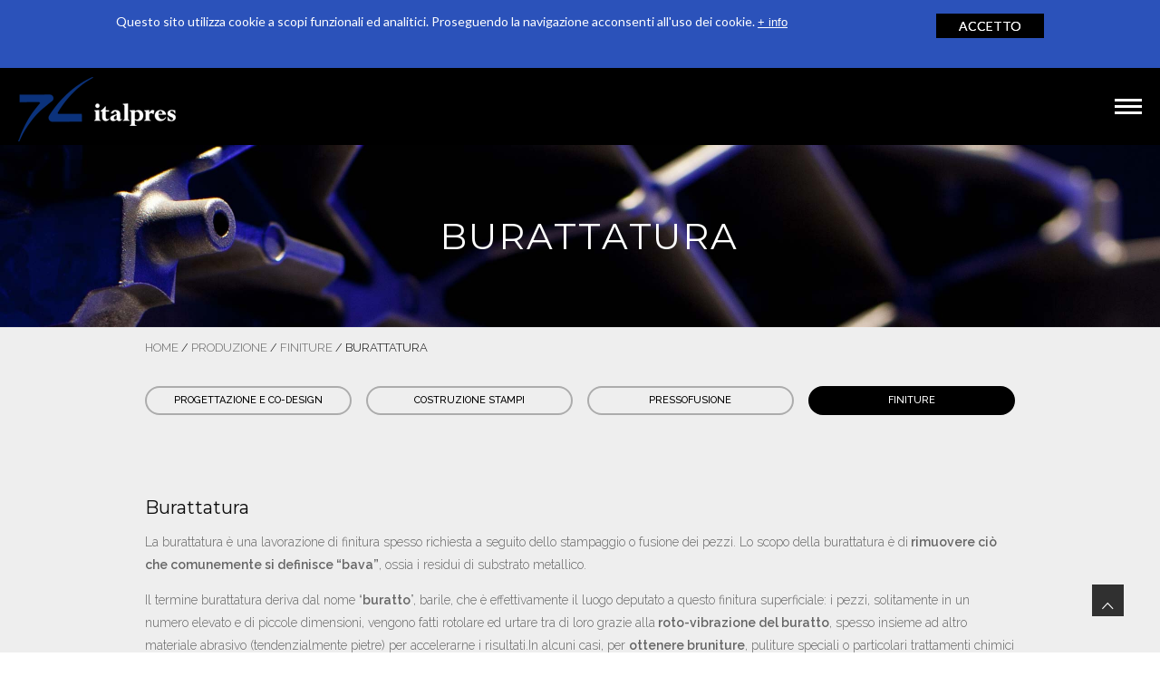

--- FILE ---
content_type: text/html; charset=utf-8
request_url: https://www.italpres.it/pressofusione-alluminio/finiture-alluminio-pressofuso/burattatura-alluminio
body_size: 7346
content:
<!DOCTYPE html>
  <!--[if IEMobile 7]><html class="no-js ie iem7" lang="it" dir="ltr"><![endif]-->
  <!--[if lte IE 6]><html class="no-js ie lt-ie9 lt-ie8 lt-ie7" lang="it" dir="ltr"><![endif]-->
  <!--[if (IE 7)&(!IEMobile)]><html class="no-js ie lt-ie9 lt-ie8" lang="it" dir="ltr"><![endif]-->
  <!--[if IE 8]><html class="no-js ie lt-ie9" lang="it" dir="ltr"><![endif]-->
  <!--[if (gte IE 9)|(gt IEMobile 7)]><html class="no-js ie" lang="it" dir="ltr" prefix="content: http://purl.org/rss/1.0/modules/content/ dc: http://purl.org/dc/terms/ foaf: http://xmlns.com/foaf/0.1/ og: http://ogp.me/ns# rdfs: http://www.w3.org/2000/01/rdf-schema# sioc: http://rdfs.org/sioc/ns# sioct: http://rdfs.org/sioc/types# skos: http://www.w3.org/2004/02/skos/core# xsd: http://www.w3.org/2001/XMLSchema#"><![endif]-->
  <!--[if !IE]><!--><html class="no-js" lang="it" dir="ltr" prefix="content: http://purl.org/rss/1.0/modules/content/ dc: http://purl.org/dc/terms/ foaf: http://xmlns.com/foaf/0.1/ og: http://ogp.me/ns# rdfs: http://www.w3.org/2000/01/rdf-schema# sioc: http://rdfs.org/sioc/ns# sioct: http://rdfs.org/sioc/types# skos: http://www.w3.org/2004/02/skos/core# xsd: http://www.w3.org/2001/XMLSchema#"><!--<![endif]-->
<head>
  <meta charset="utf-8" />
<meta name="MobileOptimized" content="width" />
<link rel="apple-touch-icon" href="https://www.italpres.it/sites/all/themes/italpres/apple-touch-icon-60x60.png" sizes="60x60" />
<link rel="apple-touch-icon" href="https://www.italpres.it/sites/all/themes/italpres/apple-touch-icon-57x57.png" sizes="57x57" />
<link rel="apple-touch-icon" href="https://www.italpres.it/sites/all/themes/italpres/apple-touch-icon-180x180.png" sizes="180x180" />
<link rel="apple-touch-icon" href="https://www.italpres.it/sites/all/themes/italpres/apple-touch-icon-144x144.png" sizes="144x144" />
<link rel="apple-touch-icon" href="https://www.italpres.it/sites/all/themes/italpres/apple-touch-icon-152x152.png" sizes="152x152" />
<link rel="apple-touch-icon" href="https://www.italpres.it/sites/all/themes/italpres/apple-touch-icon-120x120.png" sizes="120x120" />
<link rel="apple-touch-icon" href="https://www.italpres.it/sites/all/themes/italpres/apple-touch-icon.png" />
<link rel="apple-touch-icon" href="https://www.italpres.it/sites/all/themes/italpres/apple-touch-icon-72x72.png" sizes="72x72" />
<link rel="apple-touch-icon" href="https://www.italpres.it/sites/all/themes/italpres/apple-touch-icon-114x114.png" sizes="114x114" />
<link rel="apple-touch-icon" href="https://www.italpres.it/sites/all/themes/italpres/apple-touch-icon-76x76.png" sizes="76x76" />
<meta http-equiv="cleartype" content="on" />
<meta name="HandheldFriendly" content="true" />
<link rel="profile" href="http://www.w3.org/1999/xhtml/vocab" />
<link rel="shortcut icon" href="https://www.italpres.it/sites/all/themes/italpres/favicon.ico" type="image/vnd.microsoft.icon" />
<link href="https://www.italpres.de/aluminium-druckguss/oberfl%C3%A4chen-aluminium-druckguss/gleitschleifen-aluminium-druckguss" rel="alternate" hreflang="de" />
<link href="https://www.italpres.com/aluminium-die-casting/aluminium-finishing/tumbling-die-cast-parts" rel="alternate" hreflang="en" />
<link href="https://www.italpres.it/pressofusione-alluminio/finiture-alluminio-pressofuso/burattatura-alluminio" rel="alternate" hreflang="it" />
<link rel="apple-touch-icon-precomposed" href="https://www.italpres.it/sites/all/themes/italpres/apple-touch-icon-precomposed.png" />
<meta name="description" content="La burattatura dell&#039;alluminio è un processo di finitura il cui scopo è di rimuovere i residui di metallo in eccesso derivanti dallo stampaggio o dalla fusione" />
<meta name="abstract" content="La burattatura dell&#039;alluminio è un processo di finitura il cui scopo è di rimuovere i residui di metallo in eccesso derivanti dallo stampaggio o dalla fusione" />
<meta name="keywords" content="burattatura alluminio, finiture alluminio pressofuso" />
<meta name="viewport" content="width=device-width" />
<link rel="canonical" href="https://www.italpres.it/pressofusione-alluminio/finiture-alluminio-pressofuso/burattatura-alluminio" />
<link rel="shortlink" href="https://www.italpres.it/node/72" />
  <title>Burattatura alluminio pressofuso | Trattamento di burattatura su alluminio pressofuso</title>
  <link type="text/css" rel="stylesheet" href="https://www.italpres.it/sites/default/files/css/css_gDr8BNB8rZDpgYpZ5XTlAUs-9Ak3dsAHc4trOI22nD8.css" media="all" />
<link type="text/css" rel="stylesheet" href="https://www.italpres.it/sites/default/files/css/css_--yMRgKpGqzFI1LIEEbRuSr_sA9gjQpbi8HjbUHxRMs.css" media="all" />
<style>#sliding-popup.sliding-popup-top,#sliding-popup.sliding-popup-top .eu-cookie-withdraw-banner,.eu-cookie-withdraw-tab{background:#2b52ba;}#sliding-popup.sliding-popup-top.eu-cookie-withdraw-wrapper{background:transparent}#sliding-popup .popup-content #popup-text h1,#sliding-popup .popup-content #popup-text h2,#sliding-popup .popup-content #popup-text h3,#sliding-popup .popup-content #popup-text p,#sliding-popup label,#sliding-popup div,.eu-cookie-compliance-secondary-button,.eu-cookie-withdraw-tab{color:#ffffff !important;}.eu-cookie-withdraw-tab{border-color:#ffffff;}.eu-cookie-compliance-more-button{color:#ffffff !important;}
</style>
<link type="text/css" rel="stylesheet" href="https://www.italpres.it/sites/default/files/css/css_epWkkWMyN0nu_e53aB8LSnnX96EmpMCo1e6HiaPC94U.css" media="all" />
<link type="text/css" rel="stylesheet" href="https://www.italpres.it/sites/default/files/css/css_ZYGdtSUSn1XN_mQR-JMdVEv-UO3gQBkIiYxPu4OIUHY.css" media="all" />
<link type="text/css" rel="stylesheet" href="https://fonts.googleapis.com/css?family=Montserrat:700,regular|Raleway:100,200,300,500,600,700,800,900|Lato:700,regular&amp;subset=latin,latin-ext" media="all" />
  <script src="https://www.italpres.it/sites/default/files/js/js_s0lTBxrwQrPJxCNeHLKVzbMTUHBDv9t3eXZEnKGROBk.js"></script>
<script src="//ajax.googleapis.com/ajax/libs/jquery/2.1.4/jquery.min.js"></script>
<script>window.jQuery || document.write("<script src='/sites/all/modules/jquery_update/replace/jquery/2.1/jquery.min.js'>\x3C/script>")</script>
<script src="https://www.italpres.it/sites/default/files/js/js_Nn_qAh4bgEkwcSSRG51U-fWQcdVaPBXwDSqSuCMwvjo.js"></script>
<script src="//ajax.googleapis.com/ajax/libs/jqueryui/1.10.2/jquery-ui.min.js"></script>
<script>window.jQuery.ui || document.write("<script src='/sites/all/modules/jquery_update/replace/ui/ui/minified/jquery-ui.min.js'>\x3C/script>")</script>
<script src="https://www.italpres.it/sites/default/files/js/js_rJqiwqW8My6MBsOr2LShGYlkOC5oBpdBLhPq1wH7iQE.js"></script>
<script src="https://www.italpres.it/sites/default/files/js/js_g95w9BWsYqcJVbsp6XzO1PkAF6ffrBCcVspEuZS7wyU.js"></script>
<script src="https://www.italpres.it/sites/default/files/js/js_6r_DEqEojyRWdnIGi9eL4ki22RGPuKFYrCeR0oRx0zg.js"></script>
<script>(function(i,s,o,g,r,a,m){i["GoogleAnalyticsObject"]=r;i[r]=i[r]||function(){(i[r].q=i[r].q||[]).push(arguments)},i[r].l=1*new Date();a=s.createElement(o),m=s.getElementsByTagName(o)[0];a.async=1;a.src=g;m.parentNode.insertBefore(a,m)})(window,document,"script","//www.google-analytics.com/analytics.js","ga");ga("create", "UA-11111111-11", {"cookieDomain":"auto"});ga("set", "anonymizeIp", true);ga("send", "pageview");</script>
<script src="https://www.italpres.it/sites/default/files/js/js_JOJ4ZWM0ECPu4BSIQpnA4_SGGy_X5WU7PTcbAA9UMEU.js"></script>
<script>jQuery.extend(Drupal.settings, {"basePath":"\/","pathPrefix":"","ajaxPageState":{"theme":"italpres","theme_token":"rrF-Vrxxogmotu5BTGapPr3qFWFcuZJd6NGHohuYHqs","jquery_version":"2.1","js":{"0":1,"sites\/all\/modules\/eu_cookie_compliance\/js\/eu_cookie_compliance.js":1,"https:\/\/www.italpres.it\/sites\/default\/files\/google_tag\/gtag\/google_tag.script.js":1,"\/\/ajax.googleapis.com\/ajax\/libs\/jquery\/2.1.4\/jquery.min.js":1,"1":1,"misc\/jquery-extend-3.4.0.js":1,"misc\/jquery.once.js":1,"misc\/drupal.js":1,"sites\/all\/themes\/omega\/omega\/js\/no-js.js":1,"\/\/ajax.googleapis.com\/ajax\/libs\/jqueryui\/1.10.2\/jquery-ui.min.js":1,"2":1,"sites\/all\/modules\/eu_cookie_compliance\/js\/jquery.cookie-1.4.1.min.js":1,"misc\/ajax.js":1,"sites\/all\/modules\/jquery_update\/js\/jquery_update.js":1,"sites\/all\/modules\/custom\/node_ajax\/js\/node_ajax.js":1,"public:\/\/languages\/it_ay8Z7m3uObUVq2VPPnlgioO3k25JHJpYF3XQxMXVprY.js":1,"sites\/all\/modules\/fancybox\/fancybox.js":1,"sites\/all\/libraries\/fancybox\/source\/jquery.fancybox.pack.js":1,"sites\/all\/libraries\/fancybox\/lib\/jquery.mousewheel-3.0.6.pack.js":1,"misc\/progress.js":1,"sites\/all\/modules\/google_analytics\/googleanalytics.js":1,"3":1,"sites\/all\/themes\/italpres\/js\/jquery.sticky.js":1,"sites\/all\/themes\/italpres\/js\/wow.js\/wow.min.js":1,"sites\/all\/themes\/italpres\/js\/jquery.counterup.min.js":1,"sites\/all\/themes\/italpres\/js\/stellar\/jquery.stellar.min.js":1,"sites\/all\/themes\/italpres\/js\/waypoints\/lib\/jquery.waypoints.min.js":1,"sites\/all\/themes\/italpres\/js\/jquery.countTo.js":1,"sites\/all\/themes\/italpres\/js\/linkhomepage\/customlink.js":1,"sites\/all\/themes\/italpres\/js\/italpres.behaviors.js":1},"css":{"sites\/all\/themes\/omega\/omega\/css\/modules\/system\/system.base.css":1,"sites\/all\/themes\/omega\/omega\/css\/modules\/system\/system.menus.theme.css":1,"sites\/all\/themes\/omega\/omega\/css\/modules\/system\/system.messages.theme.css":1,"sites\/all\/themes\/omega\/omega\/css\/modules\/system\/system.theme.css":1,"modules\/node\/node.css":1,"sites\/all\/themes\/omega\/omega\/css\/modules\/field\/field.theme.css":1,"sites\/all\/modules\/views\/css\/views.css":1,"sites\/all\/themes\/omega\/omega\/css\/modules\/user\/user.base.css":1,"sites\/all\/themes\/omega\/omega\/css\/modules\/user\/user.theme.css":1,"misc\/ui\/jquery.ui.core.css":1,"misc\/ui\/jquery.ui.theme.css":1,"misc\/ui\/jquery.ui.button.css":1,"misc\/ui\/jquery.ui.resizable.css":1,"misc\/ui\/jquery.ui.dialog.css":1,"sites\/all\/modules\/ctools\/css\/ctools.css":1,"sites\/all\/libraries\/fancybox\/source\/jquery.fancybox.css":1,"sites\/all\/modules\/eu_cookie_compliance\/css\/eu_cookie_compliance.css":1,"0":1,"sites\/all\/themes\/italpres\/css\/ionicons.min.css":1,"sites\/all\/themes\/italpres\/css\/animate.min.css":1,"sites\/all\/themes\/italpres\/css\/italpres.reset.css":1,"sites\/all\/themes\/italpres\/css\/italpres.styles.css":1,"all:0":1,"https:\/\/fonts.googleapis.com\/css?family=Montserrat:700,regular|Raleway:100,200,300,500,600,700,800,900|Lato:700,regular\u0026subset=latin,latin-ext":1}},"fancybox":{"options":{"padding":0}},"eu_cookie_compliance":{"popup_enabled":1,"popup_agreed_enabled":0,"popup_hide_agreed":0,"popup_clicking_confirmation":1,"popup_scrolling_confirmation":0,"popup_html_info":"\u003Cdiv class=\u0022eu-cookie-compliance-banner eu-cookie-compliance-banner-info eu-cookie-compliance-banner--default\u0022\u003E\n  \u003Cdiv class=\u0022popup-content info\u0022\u003E\n    \u003Cdiv id=\u0022popup-text\u0022\u003E\n      \u003Cp\u003EQuesto sito utilizza cookie a scopi funzionali ed analitici. Proseguendo la navigazione acconsenti all\u0027uso dei cookie.\u003C\/p\u003E              \u003Cbutton type=\u0022button\u0022 class=\u0022find-more-button eu-cookie-compliance-more-button\u0022\u003E+ info\u003C\/button\u003E\n          \u003C\/div\u003E\n    \n    \u003Cdiv id=\u0022popup-buttons\u0022 class=\u0022\u0022\u003E\n      \u003Cbutton type=\u0022button\u0022 class=\u0022agree-button eu-cookie-compliance-default-button\u0022\u003EAccetto\u003C\/button\u003E\n          \u003C\/div\u003E\n  \u003C\/div\u003E\n\u003C\/div\u003E","use_mobile_message":false,"mobile_popup_html_info":"\u003Cdiv class=\u0022eu-cookie-compliance-banner eu-cookie-compliance-banner-info eu-cookie-compliance-banner--default\u0022\u003E\n  \u003Cdiv class=\u0022popup-content info\u0022\u003E\n    \u003Cdiv id=\u0022popup-text\u0022\u003E\n                    \u003Cbutton type=\u0022button\u0022 class=\u0022find-more-button eu-cookie-compliance-more-button\u0022\u003E+ info\u003C\/button\u003E\n          \u003C\/div\u003E\n    \n    \u003Cdiv id=\u0022popup-buttons\u0022 class=\u0022\u0022\u003E\n      \u003Cbutton type=\u0022button\u0022 class=\u0022agree-button eu-cookie-compliance-default-button\u0022\u003EAccetto\u003C\/button\u003E\n          \u003C\/div\u003E\n  \u003C\/div\u003E\n\u003C\/div\u003E\n","mobile_breakpoint":"768","popup_html_agreed":"\u003Cdiv\u003E\n  \u003Cdiv class=\u0022popup-content agreed\u0022\u003E\n    \u003Cdiv id=\u0022popup-text\u0022\u003E\n      \u003Ch2\u003EGrazie per aver accettato i cookie\u003C\/h2\u003E\u003Cp\u003EOra puoi nascondere questo messaggio o saperne di pi\u00f9 sui cookie.\u003C\/p\u003E    \u003C\/div\u003E\n    \u003Cdiv id=\u0022popup-buttons\u0022\u003E\n      \u003Cbutton type=\u0022button\u0022 class=\u0022hide-popup-button eu-cookie-compliance-hide-button\u0022\u003ENascondi\u003C\/button\u003E\n              \u003Cbutton type=\u0022button\u0022 class=\u0022find-more-button eu-cookie-compliance-more-button-thank-you\u0022 \u003E+ info\u003C\/button\u003E\n          \u003C\/div\u003E\n  \u003C\/div\u003E\n\u003C\/div\u003E","popup_use_bare_css":false,"popup_height":"auto","popup_width":"100%","popup_delay":1000,"popup_link":"\/privacy-policy","popup_link_new_window":1,"popup_position":true,"fixed_top_position":false,"popup_language":"it","store_consent":true,"better_support_for_screen_readers":0,"reload_page":0,"domain":"","domain_all_sites":null,"popup_eu_only_js":0,"cookie_lifetime":"1","cookie_session":false,"disagree_do_not_show_popup":0,"method":"default","whitelisted_cookies":"","withdraw_markup":"\u003Cbutton type=\u0022button\u0022 class=\u0022eu-cookie-withdraw-tab\u0022\u003E\u003C\/button\u003E\n\u003Cdiv class=\u0022eu-cookie-withdraw-banner\u0022\u003E\n  \u003Cdiv class=\u0022popup-content info\u0022\u003E\n    \u003Cdiv id=\u0022popup-text\u0022\u003E\n          \u003C\/div\u003E\n    \u003Cdiv id=\u0022popup-buttons\u0022\u003E\n      \u003Cbutton type=\u0022button\u0022 class=\u0022eu-cookie-withdraw-button\u0022\u003E\u003C\/button\u003E\n    \u003C\/div\u003E\n  \u003C\/div\u003E\n\u003C\/div\u003E\n","withdraw_enabled":false,"withdraw_button_on_info_popup":0,"cookie_categories":[],"enable_save_preferences_button":1,"fix_first_cookie_category":1,"select_all_categories_by_default":0},"googleanalytics":{"trackOutbound":1,"trackMailto":1,"trackDownload":1,"trackDownloadExtensions":"7z|aac|arc|arj|asf|asx|avi|bin|csv|doc(x|m)?|dot(x|m)?|exe|flv|gif|gz|gzip|hqx|jar|jpe?g|js|mp(2|3|4|e?g)|mov(ie)?|msi|msp|pdf|phps|png|ppt(x|m)?|pot(x|m)?|pps(x|m)?|ppam|sld(x|m)?|thmx|qtm?|ra(m|r)?|sea|sit|tar|tgz|torrent|txt|wav|wma|wmv|wpd|xls(x|m|b)?|xlt(x|m)|xlam|xml|z|zip"}});</script>
</head>
<body class="html not-front not-logged-in page-node page-node- page-node-72 node-type-sotto-produzione i18n-it section-pressofusione-alluminio">
  <a href="#main-content" class="element-invisible element-focusable">Salta al contenuto principale</a>
  <noscript aria-hidden="true"><iframe src="https://www.googletagmanager.com/ns.html?id=GTM-52N9S6J" height="0" width="0" style="display:none;visibility:hidden"></iframe></noscript>  <div class="l-page has-no-sidebars"> <header class="l-header" role="banner"><div class="header-top"><div class="wrapper"><div class="l-branding"><div class="logo"> <a href="/" title="Home" rel="home" class="site-logo"> <img class="logo-big" src="https://www.italpres.it/sites/all/themes/italpres/logo.png" alt="Home"/> <img class="logo-min" src="/sites/all/themes/italpres/images/logo-piccolo.png" alt="Home"/> </a></div></div><div class="open-close-menu"><div style="height: 18px;" class="vertical-align"><div id="toggle-menu" class="toggle-menu-hidden"> <span class="top"></span> <span class="middle"></span> <span class="bottom"></span></div></div></div></div></div><div class="header-bottom"><div class="l-region l-region--navigation"> <nav id="block-menu-block-1" role="navigation" class="block block--menu-block main-menu block--menu-block-1"><div class="menu-block-wrapper menu-block-1 menu-name-main-menu parent-mlid-0 menu-level-1"><ul class="menu"><li class="first leaf menu-mlid-218"><a href="/">Home</a></li><li class="leaf menu-mlid-893"><a href="/azienda-pressofusione-alluminio" title="Azienda pressofusione alluminio">Azienda</a></li><li class="leaf has-children active-trail menu-mlid-922"><a href="/pressofusione-alluminio" title="Pressofusione alluminio" class="active-trail">Produzione</a></li><li class="leaf menu-mlid-892"><a href="/qualita-stampi-pressofusione-alluminio" title="Qualita stampi pressofusione alluminio">Qualità</a></li><li class="leaf menu-mlid-968"><a href="/pressofusione-alluminio-riconoscimenti" title="Pressofusione alluminio riconoscimenti">Riconoscimenti</a></li><li class="leaf menu-mlid-921"><a href="/pressofusione-alluminio-sostenibile" title="Pressofusione alluminio sostenibilità ambientale">Sostenibilità</a></li><li class="leaf menu-mlid-930"><a href="/news-pressofusione-alluminio" title="News pressofusione alluminio">News</a></li><li class="last leaf menu-mlid-894"><a href="/contatti-pressofusione-alluminio" title="Contatti pressofusione alluminio">Contatti</a></li></ul></div></nav><div id="block-locale-language" role="complementary" class="block block--locale block--locale-language"><div class="block__content"><ul class="language-switcher-locale-url"><li class="it first active"><a href="/pressofusione-alluminio/finiture-alluminio-pressofuso/burattatura-alluminio" class="language-link active" xml:lang="it" hreflang="it">It</a></li><li class="en"><a href="https://www.italpres.com/aluminium-die-casting/aluminium-finishing/tumbling-die-cast-parts" class="language-link" xml:lang="en" hreflang="en">En</a></li><li class="de last"><a href="https://www.italpres.de/aluminium-druckguss/oberfl%C3%A4chen-aluminium-druckguss/gleitschleifen-aluminium-druckguss" class="language-link" xml:lang="de" hreflang="de">De</a></li></ul></div></div></div></div> </header><div class="l-main"><div class="title-wrapper"><div class="image"> <img src="https://www.italpres.it/sites/default/files/contenuti/basic_page/header_slideshow/header_azienda.jpg" alt="Burattatura"></div><div class="text"><div class="wrapper-large"><h1 id="page-title" class="wow fadeInUp">Burattatura</h1></div></div></div><div class="wrapper"><div class="breadcrumb"><a href="/">Home</a> / <a href="/pressofusione-alluminio" title="Pressofusione alluminio">Produzione</a> / <a href="/pressofusione-alluminio/finiture-alluminio-pressofuso" title="Finiture alluminio pressofuso">Finiture</a> / <span class="current">Burattatura</span></div></div><div class="content-top"><div class="l-region l-region--content-top"> <nav id="block-menu-block-2" role="navigation" class="block block--menu-block secondary-menu block--menu-block-2"><div class="wrapper"><div class="menu-block-wrapper menu-block-2 menu-name-main-menu parent-mlid-0 menu-level-2"><ul class="menu"><li class="first leaf menu-mlid-924"><a href="/pressofusione-alluminio/progettazione-stampi-pressofusione-alluminio" title="Progettazione stampi pressofusione alluminio">Progettazione e co-design</a></li><li class="leaf menu-mlid-925"><a href="/pressofusione-alluminio/costruzione-stampi-pressofusione-alluminio" title="Costruzione stampi pressofusione alluminio">Costruzione stampi</a></li><li class="leaf menu-mlid-926"><a href="/pressofusione-alluminio/pressofusione-alluminio-leghe-leggere" title="Pressofusione alluminio leghe leggere">Pressofusione</a></li><li class="last leaf active-trail menu-mlid-927"><a href="/pressofusione-alluminio/finiture-alluminio-pressofuso" title="Finiture alluminio pressofuso" class="active-trail">Finiture</a></li></ul></div></div></nav></div></div><div class="wrapper"><div class="l-content" role="main"> <a id="main-content"></a><div about="/pressofusione-alluminio/finiture-alluminio-pressofuso/burattatura-alluminio" typeof="sioc:Item foaf:Document" class="ds-1col node node--sotto-produzione view-mode-full node--full node--sotto-produzione--full clearfix"><div class="field field--name-title-field field--type-text field--label-hidden"><div class="field__items"><div class="field__item even"><h2>Burattatura</h2></div></div></div><div class="field field--name-body field--type-text-with-summary field--label-hidden"><div class="field__items"><div class="field__item even" property="content:encoded"><p>La burattatura è una lavorazione di finitura spesso richiesta a seguito dello stampaggio o fusione dei pezzi. Lo scopo della burattatura è di<strong> rimuovere ciò che comunemente si definisce “bava”</strong>, ossia i residui di substrato metallico.</p><p>Il termine burattatura deriva dal nome “<strong>buratto</strong>”, barile, che è effettivamente il luogo deputato a questo finitura superficiale: i pezzi, solitamente in un numero elevato e di piccole dimensioni, vengono fatti rotolare ed urtare tra di loro grazie alla<strong> roto-vibrazione del buratto</strong>, spesso insieme ad altro materiale abrasivo (tendenzialmente pietre) per accelerarne i risultati.In alcuni casi, per <strong>ottenere bruniture</strong>, puliture speciali o particolari trattamenti chimici dei pezzi, è possibile aggiungere acqua, lubrificanti, detergenti o soluzioni chimiche speciali all’interno del buratto.</p><p><a href="https://www.italpres.it/contatti-pressofusione-alluminio" title="Contatti italpres: pressofusione alluminio">Contattaci per info</a>.</p><p> </p><p style="text-align: center;"><img alt="burattatura alluminio" title="burattatura alluminio" height="600" width="600" class="media-element file-wysiwyg" data-delta="1" typeof="foaf:Image" src="https://www.italpres.it/sites/default/files/contenuti/sottoproduzione/immagine/burattatura.jpg" /></p><p style="text-align: center;"> </p><p style="text-align: center;"> </p></div></div></div></div></div></div><div class="content-bottom"><div class="l-region l-region--content-bottom"><div id="block-views-sottoproduzioni-block" class="block block--views block--views-sottoproduzioni-block"><div class="wrapper"><h2 class="block__title h2"></h2><div class="block__content"><div class="view view-sottoproduzioni view-id-sottoproduzioni view-display-id-block view-dom-id-0bae21a20f4c8554b615bbda49984c9f"><div class="view-content"><div class="views-row views-row-1 views-row-odd views-row-first"><div about="/pressofusione-alluminio/finiture-alluminio-pressofuso/anodizzazione-alluminio" typeof="sioc:Item foaf:Document" class="ds-1col node node--sotto-produzione node-teaser view-mode-teaser node--teaser node--sotto-produzione--teaser clearfix"><div class="field field--name-title-field field--type-text field--label-hidden"><div class="field__items"><div class="field__item even"><h2><a href="/pressofusione-alluminio/finiture-alluminio-pressofuso/anodizzazione-alluminio">Anodizzazione alluminio</a></h2></div></div></div><div class="field field--name-body field--type-text-with-summary field--label-hidden"><div class="field__items"><div class="field__item even" property="content:encoded"><a href="/pressofusione-alluminio/finiture-alluminio-pressofuso/anodizzazione-alluminio">Comunemente utilizzato per l’alluminio, l’anodizzazione è un processo elettrochimico attraverso il...</a></div></div></div></div></div><div class="views-row views-row-2 views-row-even"><div about="/pressofusione-alluminio/finiture-alluminio-pressofuso/burattatura-alluminio" typeof="sioc:Item foaf:Document" class="ds-1col node node--sotto-produzione node-teaser view-mode-teaser node--teaser node--sotto-produzione--teaser clearfix"><div class="field field--name-title-field field--type-text field--label-hidden"><div class="field__items"><div class="field__item even"><h2><a href="/pressofusione-alluminio/finiture-alluminio-pressofuso/burattatura-alluminio" class="active">Burattatura</a></h2></div></div></div><div class="field field--name-body field--type-text-with-summary field--label-hidden"><div class="field__items"><div class="field__item even" property="content:encoded"><a href="/pressofusione-alluminio/finiture-alluminio-pressofuso/burattatura-alluminio" class="active">La burattatura è una lavorazione di finitura spesso richiesta a seguito dello stampaggio o fusione...</a></div></div></div></div></div><div class="views-row views-row-3 views-row-odd"><div about="/pressofusione-alluminio/finiture-alluminio-pressofuso/carteggiatura-alluminio" typeof="sioc:Item foaf:Document" class="ds-1col node node--sotto-produzione node-teaser view-mode-teaser node--teaser node--sotto-produzione--teaser clearfix"><div class="field field--name-title-field field--type-text field--label-hidden"><div class="field__items"><div class="field__item even"><h2><a href="/pressofusione-alluminio/finiture-alluminio-pressofuso/carteggiatura-alluminio">Carteggiatura</a></h2></div></div></div><div class="field field--name-body field--type-text-with-summary field--label-hidden"><div class="field__items"><div class="field__item even" property="content:encoded"><a href="/pressofusione-alluminio/finiture-alluminio-pressofuso/carteggiatura-alluminio">Anche detta smerigliatura , si tratta di una lavorazione di finitura dei pezzi in cui si passa...</a></div></div></div></div></div><div class="views-row views-row-4 views-row-even"><div about="/pressofusione-alluminio/finiture-alluminio-pressofuso/lavorazioni-meccaniche-alluminio" typeof="sioc:Item foaf:Document" class="ds-1col node node--sotto-produzione node-teaser view-mode-teaser node--teaser node--sotto-produzione--teaser clearfix"><div class="field field--name-title-field field--type-text field--label-hidden"><div class="field__items"><div class="field__item even"><h2><a href="/pressofusione-alluminio/finiture-alluminio-pressofuso/lavorazioni-meccaniche-alluminio">Lavorazioni meccaniche</a></h2></div></div></div><div class="field field--name-body field--type-text-with-summary field--label-hidden"><div class="field__items"><div class="field__item even" property="content:encoded"><a href="/pressofusione-alluminio/finiture-alluminio-pressofuso/lavorazioni-meccaniche-alluminio">Le lavorazioni meccaniche che possono essere eseguite su pezzi pressofusi sono molteplici...</a></div></div></div></div></div><div class="views-row views-row-5 views-row-odd"><div about="/pressofusione-alluminio/finiture-alluminio-pressofuso/sabbiatura-alluminio" typeof="sioc:Item foaf:Document" class="ds-1col node node--sotto-produzione node-teaser view-mode-teaser node--teaser node--sotto-produzione--teaser clearfix"><div class="field field--name-title-field field--type-text field--label-hidden"><div class="field__items"><div class="field__item even"><h2><a href="/pressofusione-alluminio/finiture-alluminio-pressofuso/sabbiatura-alluminio">Sabbiatura</a></h2></div></div></div><div class="field field--name-body field--type-text-with-summary field--label-hidden"><div class="field__items"><div class="field__item even" property="content:encoded"><a href="/pressofusione-alluminio/finiture-alluminio-pressofuso/sabbiatura-alluminio">La sabbiatura è praticamente sempre una lavorazione intermedia nel processo di finitura di un...</a></div></div></div></div></div><div class="views-row views-row-6 views-row-even views-row-last"><div about="/pressofusione-alluminio/finiture-alluminio-pressofuso/verniciatura-alluminio" typeof="sioc:Item foaf:Document" class="ds-1col node node--sotto-produzione node-teaser view-mode-teaser node--teaser node--sotto-produzione--teaser clearfix"><div class="field field--name-title-field field--type-text field--label-hidden"><div class="field__items"><div class="field__item even"><h2><a href="/pressofusione-alluminio/finiture-alluminio-pressofuso/verniciatura-alluminio">Verniciatura</a></h2></div></div></div><div class="field field--name-body field--type-text-with-summary field--label-hidden"><div class="field__items"><div class="field__item even" property="content:encoded"><a href="/pressofusione-alluminio/finiture-alluminio-pressofuso/verniciatura-alluminio">La verniciatura è tipicamente l’ultima delle lavorazioni di finitura di un particolare pressofuso...</a></div></div></div></div></div></div></div></div></div></div><div id="block-block-4" class="block block--block contattaci block--block-4"><div class="wrapper"><div class="block__title h2"> <a href="/contatti-pressofusione-alluminio">Contattaci</a></div><div class="block__content"><p><a href="https://www.italpres.it/contatti-pressofusione-alluminio" title="Contatti Italpres: pressofusione alluminio">Per essere ricontattato da un nostro responsabile commerciale, è sufficiente un solo click!</a></p></div></div></div></div></div></div> <footer class="l-footer" role="contentinfo"><div class="wrapper"><div class="l-region l-region--footer"><div id="block-block-1" class="block block--block info-footer block--block-1"><div class="block__content"><div class="cols"><div class="col"><p><i class="ion-ios-flag-outline"> </i><br />Certificato di Qualità<br />UNI EN ISO 9001:2015<br /> </p></div><div class="col"><p><i class="ion-ios-telephone-outline"> </i><br />Tel. +39 030 8970111<br />Fax +39 030 872651</p></div><div class="col"><p><i class="ion-ios-email-outline"> </i><br /><a href="mailto:italpres@italpres.com">italpres@italpres.com</a></p></div><div class="col"><p><i class="ion-ios-location-outline"> </i><br />Via G. Mameli, 10 - Lumezzane (BS)<br />P.IVA 00603620980 - C.F. 01127480174<br /><a href="http://www.italpres.com" title="Aluminium die casting and molds manufacturing">Die Cast aluminium</a><br /><a href="http://www.italpres.de" title="Aluminium Druckguss und Druckgusswerkzeuge">Druckguss-aluminium</a></p></div></div></div></div><div id="block-block-2" class="block block--block copyright block--block-2"><div class="block__content"><p>© 2026 italpres Eredi Zani Bruno snc. Tutti i diritti riservati   /  <a href="https://www.italpres.it/privacy-policy">Privacy Policy</a>  /  <a href="https://www.italpres.it/content/purpose-cookies">Informativa cookies</a>  /  <a href="http://www.dexanet.com" target="_blank">Designed by Dexa</a></p></div></div><div id="block-block-17" class="block block--block block--block-17"><div class="block__content">
<script type="text/javascript">
(function(a,l,b,c,r,s){
_nQc=c,r=a.createElement(l),s=a.getElementsByTagName(l)[0];
r.async=1;
r.src=l.src=("https:"==a.location.protocol?"https://":"http://")+b;
s.parentNode.insertBefore(r,s);})
(document,"script","serve.albacross.com/track.js","89358491");
</script>
</div></div></div></div> </footer></div><div style="bottom: 40px; opacity: 1;" class="to-top dark-bg"> <a class="scroll white" href="#master-wrap"> <i class="ion-ios-arrow-up"></i> </a></div><div id="dialog"></div>  <script>var eu_cookie_compliance_cookie_name = "";</script>
<script src="https://www.italpres.it/sites/default/files/js/js_Llgek5Zasqh0wiimoKH-uIdmSIEO0i9Cbi7UdXEdRgw.js"></script>
</body>
</html>


--- FILE ---
content_type: text/css
request_url: https://www.italpres.it/sites/default/files/css/css_epWkkWMyN0nu_e53aB8LSnnX96EmpMCo1e6HiaPC94U.css
body_size: 20735
content:
@font-face{font-family:"Ionicons";src:url(/sites/all/themes/italpres/fonts/ionicons.eot?v=2.0.0);src:url(/sites/all/themes/italpres/fonts/ionicons.eot?v=2.0.0#iefix) format("embedded-opentype"),url(/sites/all/themes/italpres/fonts/ionicons.ttf?v=2.0.0) format("truetype"),url(/sites/all/themes/italpres/fonts/ionicons.woff?v=2.0.0) format("woff"),url(/sites/all/themes/italpres/fonts/ionicons.svg?v=2.0.0#Ionicons) format("svg");font-weight:normal;font-style:normal}.ion,.ionicons,.ion-alert:before,.ion-alert-circled:before,.ion-android-add:before,.ion-android-add-circle:before,.ion-android-alarm-clock:before,.ion-android-alert:before,.ion-android-apps:before,.ion-android-archive:before,.ion-android-arrow-back:before,.ion-android-arrow-down:before,.ion-android-arrow-dropdown:before,.ion-android-arrow-dropdown-circle:before,.ion-android-arrow-dropleft:before,.ion-android-arrow-dropleft-circle:before,.ion-android-arrow-dropright:before,.ion-android-arrow-dropright-circle:before,.ion-android-arrow-dropup:before,.ion-android-arrow-dropup-circle:before,.ion-android-arrow-forward:before,.ion-android-arrow-up:before,.ion-android-attach:before,.ion-android-bar:before,.ion-android-bicycle:before,.ion-android-boat:before,.ion-android-bookmark:before,.ion-android-bulb:before,.ion-android-bus:before,.ion-android-calendar:before,.ion-android-call:before,.ion-android-camera:before,.ion-android-cancel:before,.ion-android-car:before,.ion-android-cart:before,.ion-android-chat:before,.ion-android-checkbox:before,.ion-android-checkbox-blank:before,.ion-android-checkbox-outline:before,.ion-android-checkbox-outline-blank:before,.ion-android-checkmark-circle:before,.ion-android-clipboard:before,.ion-android-close:before,.ion-android-cloud:before,.ion-android-cloud-circle:before,.ion-android-cloud-done:before,.ion-android-cloud-outline:before,.ion-android-color-palette:before,.ion-android-compass:before,.ion-android-contact:before,.ion-android-contacts:before,.ion-android-contract:before,.ion-android-create:before,.ion-android-delete:before,.ion-android-desktop:before,.ion-android-document:before,.ion-android-done:before,.ion-android-done-all:before,.ion-android-download:before,.ion-android-drafts:before,.ion-android-exit:before,.ion-android-expand:before,.ion-android-favorite:before,.ion-android-favorite-outline:before,.ion-android-film:before,.ion-android-folder:before,.ion-android-folder-open:before,.ion-android-funnel:before,.ion-android-globe:before,.ion-android-hand:before,.ion-android-hangout:before,.ion-android-happy:before,.ion-android-home:before,.ion-android-image:before,.ion-android-laptop:before,.ion-android-list:before,.ion-android-locate:before,.ion-android-lock:before,.ion-android-mail:before,.ion-android-map:before,.ion-android-menu:before,.ion-android-microphone:before,.ion-android-microphone-off:before,.ion-android-more-horizontal:before,.ion-android-more-vertical:before,.ion-android-navigate:before,.ion-android-notifications:before,.ion-android-notifications-none:before,.ion-android-notifications-off:before,.ion-android-open:before,.ion-android-options:before,.ion-android-people:before,.ion-android-person:before,.ion-android-person-add:before,.ion-android-phone-landscape:before,.ion-android-phone-portrait:before,.ion-android-pin:before,.ion-android-plane:before,.ion-android-playstore:before,.ion-android-print:before,.ion-android-radio-button-off:before,.ion-android-radio-button-on:before,.ion-android-refresh:before,.ion-android-remove:before,.ion-android-remove-circle:before,.ion-android-restaurant:before,.ion-android-sad:before,.ion-android-search:before,.ion-android-send:before,.ion-android-settings:before,.ion-android-share:before,.ion-android-share-alt:before,.ion-android-star:before,.ion-android-star-half:before,.ion-android-star-outline:before,.ion-android-stopwatch:before,.ion-android-subway:before,.ion-android-sunny:before,.ion-android-sync:before,.ion-android-textsms:before,.ion-android-time:before,.ion-android-train:before,.ion-android-unlock:before,.ion-android-upload:before,.ion-android-volume-down:before,.ion-android-volume-mute:before,.ion-android-volume-off:before,.ion-android-volume-up:before,.ion-android-walk:before,.ion-android-warning:before,.ion-android-watch:before,.ion-android-wifi:before,.ion-aperture:before,.ion-archive:before,.ion-arrow-down-a:before,.ion-arrow-down-b:before,.ion-arrow-down-c:before,.ion-arrow-expand:before,.ion-arrow-graph-down-left:before,.ion-arrow-graph-down-right:before,.ion-arrow-graph-up-left:before,.ion-arrow-graph-up-right:before,.ion-arrow-left-a:before,.ion-arrow-left-b:before,.ion-arrow-left-c:before,.ion-arrow-move:before,.ion-arrow-resize:before,.ion-arrow-return-left:before,.ion-arrow-return-right:before,.ion-arrow-right-a:before,.ion-arrow-right-b:before,.ion-arrow-right-c:before,.ion-arrow-shrink:before,.ion-arrow-swap:before,.ion-arrow-up-a:before,.ion-arrow-up-b:before,.ion-arrow-up-c:before,.ion-asterisk:before,.ion-at:before,.ion-backspace:before,.ion-backspace-outline:before,.ion-bag:before,.ion-battery-charging:before,.ion-battery-empty:before,.ion-battery-full:before,.ion-battery-half:before,.ion-battery-low:before,.ion-beaker:before,.ion-beer:before,.ion-bluetooth:before,.ion-bonfire:before,.ion-bookmark:before,.ion-bowtie:before,.ion-briefcase:before,.ion-bug:before,.ion-calculator:before,.ion-calendar:before,.ion-camera:before,.ion-card:before,.ion-cash:before,.ion-chatbox:before,.ion-chatbox-working:before,.ion-chatboxes:before,.ion-chatbubble:before,.ion-chatbubble-working:before,.ion-chatbubbles:before,.ion-checkmark:before,.ion-checkmark-circled:before,.ion-checkmark-round:before,.ion-chevron-down:before,.ion-chevron-left:before,.ion-chevron-right:before,.ion-chevron-up:before,.ion-clipboard:before,.ion-clock:before,.ion-close:before,.ion-close-circled:before,.ion-close-round:before,.ion-closed-captioning:before,.ion-cloud:before,.ion-code:before,.ion-code-download:before,.ion-code-working:before,.ion-coffee:before,.ion-compass:before,.ion-compose:before,.ion-connection-bars:before,.ion-contrast:before,.ion-crop:before,.ion-cube:before,.ion-disc:before,.ion-document:before,.ion-document-text:before,.ion-drag:before,.ion-earth:before,.ion-easel:before,.ion-edit:before,.ion-egg:before,.ion-eject:before,.ion-email:before,.ion-email-unread:before,.ion-erlenmeyer-flask:before,.ion-erlenmeyer-flask-bubbles:before,.ion-eye:before,.ion-eye-disabled:before,.ion-female:before,.ion-filing:before,.ion-film-marker:before,.ion-fireball:before,.ion-flag:before,.ion-flame:before,.ion-flash:before,.ion-flash-off:before,.ion-folder:before,.ion-fork:before,.ion-fork-repo:before,.ion-forward:before,.ion-funnel:before,.ion-gear-a:before,.ion-gear-b:before,.ion-grid:before,.ion-hammer:before,.ion-happy:before,.ion-happy-outline:before,.ion-headphone:before,.ion-heart:before,.ion-heart-broken:before,.ion-help:before,.ion-help-buoy:before,.ion-help-circled:before,.ion-home:before,.ion-icecream:before,.ion-image:before,.ion-images:before,.ion-information:before,.ion-information-circled:before,.ion-ionic:before,.ion-ios-alarm:before,.ion-ios-alarm-outline:before,.ion-ios-albums:before,.ion-ios-albums-outline:before,.ion-ios-americanfootball:before,.ion-ios-americanfootball-outline:before,.ion-ios-analytics:before,.ion-ios-analytics-outline:before,.ion-ios-arrow-back:before,.ion-ios-arrow-down:before,.ion-ios-arrow-forward:before,.ion-ios-arrow-left:before,.ion-ios-arrow-right:before,.ion-ios-arrow-thin-down:before,.ion-ios-arrow-thin-left:before,.ion-ios-arrow-thin-right:before,.ion-ios-arrow-thin-up:before,.ion-ios-arrow-up:before,.ion-ios-at:before,.ion-ios-at-outline:before,.ion-ios-barcode:before,.ion-ios-barcode-outline:before,.ion-ios-baseball:before,.ion-ios-baseball-outline:before,.ion-ios-basketball:before,.ion-ios-basketball-outline:before,.ion-ios-bell:before,.ion-ios-bell-outline:before,.ion-ios-body:before,.ion-ios-body-outline:before,.ion-ios-bolt:before,.ion-ios-bolt-outline:before,.ion-ios-book:before,.ion-ios-book-outline:before,.ion-ios-bookmarks:before,.ion-ios-bookmarks-outline:before,.ion-ios-box:before,.ion-ios-box-outline:before,.ion-ios-briefcase:before,.ion-ios-briefcase-outline:before,.ion-ios-browsers:before,.ion-ios-browsers-outline:before,.ion-ios-calculator:before,.ion-ios-calculator-outline:before,.ion-ios-calendar:before,.ion-ios-calendar-outline:before,.ion-ios-camera:before,.ion-ios-camera-outline:before,.ion-ios-cart:before,.ion-ios-cart-outline:before,.ion-ios-chatboxes:before,.ion-ios-chatboxes-outline:before,.ion-ios-chatbubble:before,.ion-ios-chatbubble-outline:before,.ion-ios-checkmark:before,.ion-ios-checkmark-empty:before,.ion-ios-checkmark-outline:before,.ion-ios-circle-filled:before,.ion-ios-circle-outline:before,.ion-ios-clock:before,.ion-ios-clock-outline:before,.ion-ios-close:before,.ion-ios-close-empty:before,.ion-ios-close-outline:before,.ion-ios-cloud:before,.ion-ios-cloud-download:before,.ion-ios-cloud-download-outline:before,.ion-ios-cloud-outline:before,.ion-ios-cloud-upload:before,.ion-ios-cloud-upload-outline:before,.ion-ios-cloudy:before,.ion-ios-cloudy-night:before,.ion-ios-cloudy-night-outline:before,.ion-ios-cloudy-outline:before,.ion-ios-cog:before,.ion-ios-cog-outline:before,.ion-ios-color-filter:before,.ion-ios-color-filter-outline:before,.ion-ios-color-wand:before,.ion-ios-color-wand-outline:before,.ion-ios-compose:before,.ion-ios-compose-outline:before,.ion-ios-contact:before,.ion-ios-contact-outline:before,.ion-ios-copy:before,.ion-ios-copy-outline:before,.ion-ios-crop:before,.ion-ios-crop-strong:before,.ion-ios-download:before,.ion-ios-download-outline:before,.ion-ios-drag:before,.ion-ios-email:before,.ion-ios-email-outline:before,.ion-ios-eye:before,.ion-ios-eye-outline:before,.ion-ios-fastforward:before,.ion-ios-fastforward-outline:before,.ion-ios-filing:before,.ion-ios-filing-outline:before,.ion-ios-film:before,.ion-ios-film-outline:before,.ion-ios-flag:before,.ion-ios-flag-outline:before,.ion-ios-flame:before,.ion-ios-flame-outline:before,.ion-ios-flask:before,.ion-ios-flask-outline:before,.ion-ios-flower:before,.ion-ios-flower-outline:before,.ion-ios-folder:before,.ion-ios-folder-outline:before,.ion-ios-football:before,.ion-ios-football-outline:before,.ion-ios-game-controller-a:before,.ion-ios-game-controller-a-outline:before,.ion-ios-game-controller-b:before,.ion-ios-game-controller-b-outline:before,.ion-ios-gear:before,.ion-ios-gear-outline:before,.ion-ios-glasses:before,.ion-ios-glasses-outline:before,.ion-ios-grid-view:before,.ion-ios-grid-view-outline:before,.ion-ios-heart:before,.ion-ios-heart-outline:before,.ion-ios-help:before,.ion-ios-help-empty:before,.ion-ios-help-outline:before,.ion-ios-home:before,.ion-ios-home-outline:before,.ion-ios-infinite:before,.ion-ios-infinite-outline:before,.ion-ios-information:before,.ion-ios-information-empty:before,.ion-ios-information-outline:before,.ion-ios-ionic-outline:before,.ion-ios-keypad:before,.ion-ios-keypad-outline:before,.ion-ios-lightbulb:before,.ion-ios-lightbulb-outline:before,.ion-ios-list:before,.ion-ios-list-outline:before,.ion-ios-location:before,.ion-ios-location-outline:before,.ion-ios-locked:before,.ion-ios-locked-outline:before,.ion-ios-loop:before,.ion-ios-loop-strong:before,.ion-ios-medical:before,.ion-ios-medical-outline:before,.ion-ios-medkit:before,.ion-ios-medkit-outline:before,.ion-ios-mic:before,.ion-ios-mic-off:before,.ion-ios-mic-outline:before,.ion-ios-minus:before,.ion-ios-minus-empty:before,.ion-ios-minus-outline:before,.ion-ios-monitor:before,.ion-ios-monitor-outline:before,.ion-ios-moon:before,.ion-ios-moon-outline:before,.ion-ios-more:before,.ion-ios-more-outline:before,.ion-ios-musical-note:before,.ion-ios-musical-notes:before,.ion-ios-navigate:before,.ion-ios-navigate-outline:before,.ion-ios-nutrition:before,.ion-ios-nutrition-outline:before,.ion-ios-paper:before,.ion-ios-paper-outline:before,.ion-ios-paperplane:before,.ion-ios-paperplane-outline:before,.ion-ios-partlysunny:before,.ion-ios-partlysunny-outline:before,.ion-ios-pause:before,.ion-ios-pause-outline:before,.ion-ios-paw:before,.ion-ios-paw-outline:before,.ion-ios-people:before,.ion-ios-people-outline:before,.ion-ios-person:before,.ion-ios-person-outline:before,.ion-ios-personadd:before,.ion-ios-personadd-outline:before,.ion-ios-photos:before,.ion-ios-photos-outline:before,.ion-ios-pie:before,.ion-ios-pie-outline:before,.ion-ios-pint:before,.ion-ios-pint-outline:before,.ion-ios-play:before,.ion-ios-play-outline:before,.ion-ios-plus:before,.ion-ios-plus-empty:before,.ion-ios-plus-outline:before,.ion-ios-pricetag:before,.ion-ios-pricetag-outline:before,.ion-ios-pricetags:before,.ion-ios-pricetags-outline:before,.ion-ios-printer:before,.ion-ios-printer-outline:before,.ion-ios-pulse:before,.ion-ios-pulse-strong:before,.ion-ios-rainy:before,.ion-ios-rainy-outline:before,.ion-ios-recording:before,.ion-ios-recording-outline:before,.ion-ios-redo:before,.ion-ios-redo-outline:before,.ion-ios-refresh:before,.ion-ios-refresh-empty:before,.ion-ios-refresh-outline:before,.ion-ios-reload:before,.ion-ios-reverse-camera:before,.ion-ios-reverse-camera-outline:before,.ion-ios-rewind:before,.ion-ios-rewind-outline:before,.ion-ios-rose:before,.ion-ios-rose-outline:before,.ion-ios-search:before,.ion-ios-search-strong:before,.ion-ios-settings:before,.ion-ios-settings-strong:before,.ion-ios-shuffle:before,.ion-ios-shuffle-strong:before,.ion-ios-skipbackward:before,.ion-ios-skipbackward-outline:before,.ion-ios-skipforward:before,.ion-ios-skipforward-outline:before,.ion-ios-snowy:before,.ion-ios-speedometer:before,.ion-ios-speedometer-outline:before,.ion-ios-star:before,.ion-ios-star-half:before,.ion-ios-star-outline:before,.ion-ios-stopwatch:before,.ion-ios-stopwatch-outline:before,.ion-ios-sunny:before,.ion-ios-sunny-outline:before,.ion-ios-telephone:before,.ion-ios-telephone-outline:before,.ion-ios-tennisball:before,.ion-ios-tennisball-outline:before,.ion-ios-thunderstorm:before,.ion-ios-thunderstorm-outline:before,.ion-ios-time:before,.ion-ios-time-outline:before,.ion-ios-timer:before,.ion-ios-timer-outline:before,.ion-ios-toggle:before,.ion-ios-toggle-outline:before,.ion-ios-trash:before,.ion-ios-trash-outline:before,.ion-ios-undo:before,.ion-ios-undo-outline:before,.ion-ios-unlocked:before,.ion-ios-unlocked-outline:before,.ion-ios-upload:before,.ion-ios-upload-outline:before,.ion-ios-videocam:before,.ion-ios-videocam-outline:before,.ion-ios-volume-high:before,.ion-ios-volume-low:before,.ion-ios-wineglass:before,.ion-ios-wineglass-outline:before,.ion-ios-world:before,.ion-ios-world-outline:before,.ion-ipad:before,.ion-iphone:before,.ion-ipod:before,.ion-jet:before,.ion-key:before,.ion-knife:before,.ion-laptop:before,.ion-leaf:before,.ion-levels:before,.ion-lightbulb:before,.ion-link:before,.ion-load-a:before,.ion-load-b:before,.ion-load-c:before,.ion-load-d:before,.ion-location:before,.ion-lock-combination:before,.ion-locked:before,.ion-log-in:before,.ion-log-out:before,.ion-loop:before,.ion-magnet:before,.ion-male:before,.ion-man:before,.ion-map:before,.ion-medkit:before,.ion-merge:before,.ion-mic-a:before,.ion-mic-b:before,.ion-mic-c:before,.ion-minus:before,.ion-minus-circled:before,.ion-minus-round:before,.ion-model-s:before,.ion-monitor:before,.ion-more:before,.ion-mouse:before,.ion-music-note:before,.ion-navicon:before,.ion-navicon-round:before,.ion-navigate:before,.ion-network:before,.ion-no-smoking:before,.ion-nuclear:before,.ion-outlet:before,.ion-paintbrush:before,.ion-paintbucket:before,.ion-paper-airplane:before,.ion-paperclip:before,.ion-pause:before,.ion-person:before,.ion-person-add:before,.ion-person-stalker:before,.ion-pie-graph:before,.ion-pin:before,.ion-pinpoint:before,.ion-pizza:before,.ion-plane:before,.ion-planet:before,.ion-play:before,.ion-playstation:before,.ion-plus:before,.ion-plus-circled:before,.ion-plus-round:before,.ion-podium:before,.ion-pound:before,.ion-power:before,.ion-pricetag:before,.ion-pricetags:before,.ion-printer:before,.ion-pull-request:before,.ion-qr-scanner:before,.ion-quote:before,.ion-radio-waves:before,.ion-record:before,.ion-refresh:before,.ion-reply:before,.ion-reply-all:before,.ion-ribbon-a:before,.ion-ribbon-b:before,.ion-sad:before,.ion-sad-outline:before,.ion-scissors:before,.ion-search:before,.ion-settings:before,.ion-share:before,.ion-shuffle:before,.ion-skip-backward:before,.ion-skip-forward:before,.ion-social-android:before,.ion-social-android-outline:before,.ion-social-angular:before,.ion-social-angular-outline:before,.ion-social-apple:before,.ion-social-apple-outline:before,.ion-social-bitcoin:before,.ion-social-bitcoin-outline:before,.ion-social-buffer:before,.ion-social-buffer-outline:before,.ion-social-chrome:before,.ion-social-chrome-outline:before,.ion-social-codepen:before,.ion-social-codepen-outline:before,.ion-social-css3:before,.ion-social-css3-outline:before,.ion-social-designernews:before,.ion-social-designernews-outline:before,.ion-social-dribbble:before,.ion-social-dribbble-outline:before,.ion-social-dropbox:before,.ion-social-dropbox-outline:before,.ion-social-euro:before,.ion-social-euro-outline:before,.ion-social-facebook:before,.ion-social-facebook-outline:before,.ion-social-foursquare:before,.ion-social-foursquare-outline:before,.ion-social-freebsd-devil:before,.ion-social-github:before,.ion-social-github-outline:before,.ion-social-google:before,.ion-social-google-outline:before,.ion-social-googleplus:before,.ion-social-googleplus-outline:before,.ion-social-hackernews:before,.ion-social-hackernews-outline:before,.ion-social-html5:before,.ion-social-html5-outline:before,.ion-social-instagram:before,.ion-social-instagram-outline:before,.ion-social-javascript:before,.ion-social-javascript-outline:before,.ion-social-linkedin:before,.ion-social-linkedin-outline:before,.ion-social-markdown:before,.ion-social-nodejs:before,.ion-social-octocat:before,.ion-social-pinterest:before,.ion-social-pinterest-outline:before,.ion-social-python:before,.ion-social-reddit:before,.ion-social-reddit-outline:before,.ion-social-rss:before,.ion-social-rss-outline:before,.ion-social-sass:before,.ion-social-skype:before,.ion-social-skype-outline:before,.ion-social-snapchat:before,.ion-social-snapchat-outline:before,.ion-social-tumblr:before,.ion-social-tumblr-outline:before,.ion-social-tux:before,.ion-social-twitch:before,.ion-social-twitch-outline:before,.ion-social-twitter:before,.ion-social-twitter-outline:before,.ion-social-usd:before,.ion-social-usd-outline:before,.ion-social-vimeo:before,.ion-social-vimeo-outline:before,.ion-social-whatsapp:before,.ion-social-whatsapp-outline:before,.ion-social-windows:before,.ion-social-windows-outline:before,.ion-social-wordpress:before,.ion-social-wordpress-outline:before,.ion-social-yahoo:before,.ion-social-yahoo-outline:before,.ion-social-yen:before,.ion-social-yen-outline:before,.ion-social-youtube:before,.ion-social-youtube-outline:before,.ion-soup-can:before,.ion-soup-can-outline:before,.ion-speakerphone:before,.ion-speedometer:before,.ion-spoon:before,.ion-star:before,.ion-stats-bars:before,.ion-steam:before,.ion-stop:before,.ion-thermometer:before,.ion-thumbsdown:before,.ion-thumbsup:before,.ion-toggle:before,.ion-toggle-filled:before,.ion-transgender:before,.ion-trash-a:before,.ion-trash-b:before,.ion-trophy:before,.ion-tshirt:before,.ion-tshirt-outline:before,.ion-umbrella:before,.ion-university:before,.ion-unlocked:before,.ion-upload:before,.ion-usb:before,.ion-videocamera:before,.ion-volume-high:before,.ion-volume-low:before,.ion-volume-medium:before,.ion-volume-mute:before,.ion-wand:before,.ion-waterdrop:before,.ion-wifi:before,.ion-wineglass:before,.ion-woman:before,.ion-wrench:before,.ion-xbox:before{display:inline-block;font-family:"Ionicons";speak:none;font-style:normal;font-weight:normal;font-variant:normal;text-transform:none;text-rendering:auto;line-height:1;-webkit-font-smoothing:antialiased;-moz-osx-font-smoothing:grayscale}.ion-alert:before{content:"\f101"}.ion-alert-circled:before{content:"\f100"}.ion-android-add:before{content:"\f2c7"}.ion-android-add-circle:before{content:"\f359"}.ion-android-alarm-clock:before{content:"\f35a"}.ion-android-alert:before{content:"\f35b"}.ion-android-apps:before{content:"\f35c"}.ion-android-archive:before{content:"\f2c9"}.ion-android-arrow-back:before{content:"\f2ca"}.ion-android-arrow-down:before{content:"\f35d"}.ion-android-arrow-dropdown:before{content:"\f35f"}.ion-android-arrow-dropdown-circle:before{content:"\f35e"}.ion-android-arrow-dropleft:before{content:"\f361"}.ion-android-arrow-dropleft-circle:before{content:"\f360"}.ion-android-arrow-dropright:before{content:"\f363"}.ion-android-arrow-dropright-circle:before{content:"\f362"}.ion-android-arrow-dropup:before{content:"\f365"}.ion-android-arrow-dropup-circle:before{content:"\f364"}.ion-android-arrow-forward:before{content:"\f30f"}.ion-android-arrow-up:before{content:"\f366"}.ion-android-attach:before{content:"\f367"}.ion-android-bar:before{content:"\f368"}.ion-android-bicycle:before{content:"\f369"}.ion-android-boat:before{content:"\f36a"}.ion-android-bookmark:before{content:"\f36b"}.ion-android-bulb:before{content:"\f36c"}.ion-android-bus:before{content:"\f36d"}.ion-android-calendar:before{content:"\f2d1"}.ion-android-call:before{content:"\f2d2"}.ion-android-camera:before{content:"\f2d3"}.ion-android-cancel:before{content:"\f36e"}.ion-android-car:before{content:"\f36f"}.ion-android-cart:before{content:"\f370"}.ion-android-chat:before{content:"\f2d4"}.ion-android-checkbox:before{content:"\f374"}.ion-android-checkbox-blank:before{content:"\f371"}.ion-android-checkbox-outline:before{content:"\f373"}.ion-android-checkbox-outline-blank:before{content:"\f372"}.ion-android-checkmark-circle:before{content:"\f375"}.ion-android-clipboard:before{content:"\f376"}.ion-android-close:before{content:"\f2d7"}.ion-android-cloud:before{content:"\f37a"}.ion-android-cloud-circle:before{content:"\f377"}.ion-android-cloud-done:before{content:"\f378"}.ion-android-cloud-outline:before{content:"\f379"}.ion-android-color-palette:before{content:"\f37b"}.ion-android-compass:before{content:"\f37c"}.ion-android-contact:before{content:"\f2d8"}.ion-android-contacts:before{content:"\f2d9"}.ion-android-contract:before{content:"\f37d"}.ion-android-create:before{content:"\f37e"}.ion-android-delete:before{content:"\f37f"}.ion-android-desktop:before{content:"\f380"}.ion-android-document:before{content:"\f381"}.ion-android-done:before{content:"\f383"}.ion-android-done-all:before{content:"\f382"}.ion-android-download:before{content:"\f2dd"}.ion-android-drafts:before{content:"\f384"}.ion-android-exit:before{content:"\f385"}.ion-android-expand:before{content:"\f386"}.ion-android-favorite:before{content:"\f388"}.ion-android-favorite-outline:before{content:"\f387"}.ion-android-film:before{content:"\f389"}.ion-android-folder:before{content:"\f2e0"}.ion-android-folder-open:before{content:"\f38a"}.ion-android-funnel:before{content:"\f38b"}.ion-android-globe:before{content:"\f38c"}.ion-android-hand:before{content:"\f2e3"}.ion-android-hangout:before{content:"\f38d"}.ion-android-happy:before{content:"\f38e"}.ion-android-home:before{content:"\f38f"}.ion-android-image:before{content:"\f2e4"}.ion-android-laptop:before{content:"\f390"}.ion-android-list:before{content:"\f391"}.ion-android-locate:before{content:"\f2e9"}.ion-android-lock:before{content:"\f392"}.ion-android-mail:before{content:"\f2eb"}.ion-android-map:before{content:"\f393"}.ion-android-menu:before{content:"\f394"}.ion-android-microphone:before{content:"\f2ec"}.ion-android-microphone-off:before{content:"\f395"}.ion-android-more-horizontal:before{content:"\f396"}.ion-android-more-vertical:before{content:"\f397"}.ion-android-navigate:before{content:"\f398"}.ion-android-notifications:before{content:"\f39b"}.ion-android-notifications-none:before{content:"\f399"}.ion-android-notifications-off:before{content:"\f39a"}.ion-android-open:before{content:"\f39c"}.ion-android-options:before{content:"\f39d"}.ion-android-people:before{content:"\f39e"}.ion-android-person:before{content:"\f3a0"}.ion-android-person-add:before{content:"\f39f"}.ion-android-phone-landscape:before{content:"\f3a1"}.ion-android-phone-portrait:before{content:"\f3a2"}.ion-android-pin:before{content:"\f3a3"}.ion-android-plane:before{content:"\f3a4"}.ion-android-playstore:before{content:"\f2f0"}.ion-android-print:before{content:"\f3a5"}.ion-android-radio-button-off:before{content:"\f3a6"}.ion-android-radio-button-on:before{content:"\f3a7"}.ion-android-refresh:before{content:"\f3a8"}.ion-android-remove:before{content:"\f2f4"}.ion-android-remove-circle:before{content:"\f3a9"}.ion-android-restaurant:before{content:"\f3aa"}.ion-android-sad:before{content:"\f3ab"}.ion-android-search:before{content:"\f2f5"}.ion-android-send:before{content:"\f2f6"}.ion-android-settings:before{content:"\f2f7"}.ion-android-share:before{content:"\f2f8"}.ion-android-share-alt:before{content:"\f3ac"}.ion-android-star:before{content:"\f2fc"}.ion-android-star-half:before{content:"\f3ad"}.ion-android-star-outline:before{content:"\f3ae"}.ion-android-stopwatch:before{content:"\f2fd"}.ion-android-subway:before{content:"\f3af"}.ion-android-sunny:before{content:"\f3b0"}.ion-android-sync:before{content:"\f3b1"}.ion-android-textsms:before{content:"\f3b2"}.ion-android-time:before{content:"\f3b3"}.ion-android-train:before{content:"\f3b4"}.ion-android-unlock:before{content:"\f3b5"}.ion-android-upload:before{content:"\f3b6"}.ion-android-volume-down:before{content:"\f3b7"}.ion-android-volume-mute:before{content:"\f3b8"}.ion-android-volume-off:before{content:"\f3b9"}.ion-android-volume-up:before{content:"\f3ba"}.ion-android-walk:before{content:"\f3bb"}.ion-android-warning:before{content:"\f3bc"}.ion-android-watch:before{content:"\f3bd"}.ion-android-wifi:before{content:"\f305"}.ion-aperture:before{content:"\f313"}.ion-archive:before{content:"\f102"}.ion-arrow-down-a:before{content:"\f103"}.ion-arrow-down-b:before{content:"\f104"}.ion-arrow-down-c:before{content:"\f105"}.ion-arrow-expand:before{content:"\f25e"}.ion-arrow-graph-down-left:before{content:"\f25f"}.ion-arrow-graph-down-right:before{content:"\f260"}.ion-arrow-graph-up-left:before{content:"\f261"}.ion-arrow-graph-up-right:before{content:"\f262"}.ion-arrow-left-a:before{content:"\f106"}.ion-arrow-left-b:before{content:"\f107"}.ion-arrow-left-c:before{content:"\f108"}.ion-arrow-move:before{content:"\f263"}.ion-arrow-resize:before{content:"\f264"}.ion-arrow-return-left:before{content:"\f265"}.ion-arrow-return-right:before{content:"\f266"}.ion-arrow-right-a:before{content:"\f109"}.ion-arrow-right-b:before{content:"\f10a"}.ion-arrow-right-c:before{content:"\f10b"}.ion-arrow-shrink:before{content:"\f267"}.ion-arrow-swap:before{content:"\f268"}.ion-arrow-up-a:before{content:"\f10c"}.ion-arrow-up-b:before{content:"\f10d"}.ion-arrow-up-c:before{content:"\f10e"}.ion-asterisk:before{content:"\f314"}.ion-at:before{content:"\f10f"}.ion-backspace:before{content:"\f3bf"}.ion-backspace-outline:before{content:"\f3be"}.ion-bag:before{content:"\f110"}.ion-battery-charging:before{content:"\f111"}.ion-battery-empty:before{content:"\f112"}.ion-battery-full:before{content:"\f113"}.ion-battery-half:before{content:"\f114"}.ion-battery-low:before{content:"\f115"}.ion-beaker:before{content:"\f269"}.ion-beer:before{content:"\f26a"}.ion-bluetooth:before{content:"\f116"}.ion-bonfire:before{content:"\f315"}.ion-bookmark:before{content:"\f26b"}.ion-bowtie:before{content:"\f3c0"}.ion-briefcase:before{content:"\f26c"}.ion-bug:before{content:"\f2be"}.ion-calculator:before{content:"\f26d"}.ion-calendar:before{content:"\f117"}.ion-camera:before{content:"\f118"}.ion-card:before{content:"\f119"}.ion-cash:before{content:"\f316"}.ion-chatbox:before{content:"\f11b"}.ion-chatbox-working:before{content:"\f11a"}.ion-chatboxes:before{content:"\f11c"}.ion-chatbubble:before{content:"\f11e"}.ion-chatbubble-working:before{content:"\f11d"}.ion-chatbubbles:before{content:"\f11f"}.ion-checkmark:before{content:"\f122"}.ion-checkmark-circled:before{content:"\f120"}.ion-checkmark-round:before{content:"\f121"}.ion-chevron-down:before{content:"\f123"}.ion-chevron-left:before{content:"\f124"}.ion-chevron-right:before{content:"\f125"}.ion-chevron-up:before{content:"\f126"}.ion-clipboard:before{content:"\f127"}.ion-clock:before{content:"\f26e"}.ion-close:before{content:"\f12a"}.ion-close-circled:before{content:"\f128"}.ion-close-round:before{content:"\f129"}.ion-closed-captioning:before{content:"\f317"}.ion-cloud:before{content:"\f12b"}.ion-code:before{content:"\f271"}.ion-code-download:before{content:"\f26f"}.ion-code-working:before{content:"\f270"}.ion-coffee:before{content:"\f272"}.ion-compass:before{content:"\f273"}.ion-compose:before{content:"\f12c"}.ion-connection-bars:before{content:"\f274"}.ion-contrast:before{content:"\f275"}.ion-crop:before{content:"\f3c1"}.ion-cube:before{content:"\f318"}.ion-disc:before{content:"\f12d"}.ion-document:before{content:"\f12f"}.ion-document-text:before{content:"\f12e"}.ion-drag:before{content:"\f130"}.ion-earth:before{content:"\f276"}.ion-easel:before{content:"\f3c2"}.ion-edit:before{content:"\f2bf"}.ion-egg:before{content:"\f277"}.ion-eject:before{content:"\f131"}.ion-email:before{content:"\f132"}.ion-email-unread:before{content:"\f3c3"}.ion-erlenmeyer-flask:before{content:"\f3c5"}.ion-erlenmeyer-flask-bubbles:before{content:"\f3c4"}.ion-eye:before{content:"\f133"}.ion-eye-disabled:before{content:"\f306"}.ion-female:before{content:"\f278"}.ion-filing:before{content:"\f134"}.ion-film-marker:before{content:"\f135"}.ion-fireball:before{content:"\f319"}.ion-flag:before{content:"\f279"}.ion-flame:before{content:"\f31a"}.ion-flash:before{content:"\f137"}.ion-flash-off:before{content:"\f136"}.ion-folder:before{content:"\f139"}.ion-fork:before{content:"\f27a"}.ion-fork-repo:before{content:"\f2c0"}.ion-forward:before{content:"\f13a"}.ion-funnel:before{content:"\f31b"}.ion-gear-a:before{content:"\f13d"}.ion-gear-b:before{content:"\f13e"}.ion-grid:before{content:"\f13f"}.ion-hammer:before{content:"\f27b"}.ion-happy:before{content:"\f31c"}.ion-happy-outline:before{content:"\f3c6"}.ion-headphone:before{content:"\f140"}.ion-heart:before{content:"\f141"}.ion-heart-broken:before{content:"\f31d"}.ion-help:before{content:"\f143"}.ion-help-buoy:before{content:"\f27c"}.ion-help-circled:before{content:"\f142"}.ion-home:before{content:"\f144"}.ion-icecream:before{content:"\f27d"}.ion-image:before{content:"\f147"}.ion-images:before{content:"\f148"}.ion-information:before{content:"\f14a"}.ion-information-circled:before{content:"\f149"}.ion-ionic:before{content:"\f14b"}.ion-ios-alarm:before{content:"\f3c8"}.ion-ios-alarm-outline:before{content:"\f3c7"}.ion-ios-albums:before{content:"\f3ca"}.ion-ios-albums-outline:before{content:"\f3c9"}.ion-ios-americanfootball:before{content:"\f3cc"}.ion-ios-americanfootball-outline:before{content:"\f3cb"}.ion-ios-analytics:before{content:"\f3ce"}.ion-ios-analytics-outline:before{content:"\f3cd"}.ion-ios-arrow-back:before{content:"\f3cf"}.ion-ios-arrow-down:before{content:"\f3d0"}.ion-ios-arrow-forward:before{content:"\f3d1"}.ion-ios-arrow-left:before{content:"\f3d2"}.ion-ios-arrow-right:before{content:"\f3d3"}.ion-ios-arrow-thin-down:before{content:"\f3d4"}.ion-ios-arrow-thin-left:before{content:"\f3d5"}.ion-ios-arrow-thin-right:before{content:"\f3d6"}.ion-ios-arrow-thin-up:before{content:"\f3d7"}.ion-ios-arrow-up:before{content:"\f3d8"}.ion-ios-at:before{content:"\f3da"}.ion-ios-at-outline:before{content:"\f3d9"}.ion-ios-barcode:before{content:"\f3dc"}.ion-ios-barcode-outline:before{content:"\f3db"}.ion-ios-baseball:before{content:"\f3de"}.ion-ios-baseball-outline:before{content:"\f3dd"}.ion-ios-basketball:before{content:"\f3e0"}.ion-ios-basketball-outline:before{content:"\f3df"}.ion-ios-bell:before{content:"\f3e2"}.ion-ios-bell-outline:before{content:"\f3e1"}.ion-ios-body:before{content:"\f3e4"}.ion-ios-body-outline:before{content:"\f3e3"}.ion-ios-bolt:before{content:"\f3e6"}.ion-ios-bolt-outline:before{content:"\f3e5"}.ion-ios-book:before{content:"\f3e8"}.ion-ios-book-outline:before{content:"\f3e7"}.ion-ios-bookmarks:before{content:"\f3ea"}.ion-ios-bookmarks-outline:before{content:"\f3e9"}.ion-ios-box:before{content:"\f3ec"}.ion-ios-box-outline:before{content:"\f3eb"}.ion-ios-briefcase:before{content:"\f3ee"}.ion-ios-briefcase-outline:before{content:"\f3ed"}.ion-ios-browsers:before{content:"\f3f0"}.ion-ios-browsers-outline:before{content:"\f3ef"}.ion-ios-calculator:before{content:"\f3f2"}.ion-ios-calculator-outline:before{content:"\f3f1"}.ion-ios-calendar:before{content:"\f3f4"}.ion-ios-calendar-outline:before{content:"\f3f3"}.ion-ios-camera:before{content:"\f3f6"}.ion-ios-camera-outline:before{content:"\f3f5"}.ion-ios-cart:before{content:"\f3f8"}.ion-ios-cart-outline:before{content:"\f3f7"}.ion-ios-chatboxes:before{content:"\f3fa"}.ion-ios-chatboxes-outline:before{content:"\f3f9"}.ion-ios-chatbubble:before{content:"\f3fc"}.ion-ios-chatbubble-outline:before{content:"\f3fb"}.ion-ios-checkmark:before{content:"\f3ff"}.ion-ios-checkmark-empty:before{content:"\f3fd"}.ion-ios-checkmark-outline:before{content:"\f3fe"}.ion-ios-circle-filled:before{content:"\f400"}.ion-ios-circle-outline:before{content:"\f401"}.ion-ios-clock:before{content:"\f403"}.ion-ios-clock-outline:before{content:"\f402"}.ion-ios-close:before{content:"\f406"}.ion-ios-close-empty:before{content:"\f404"}.ion-ios-close-outline:before{content:"\f405"}.ion-ios-cloud:before{content:"\f40c"}.ion-ios-cloud-download:before{content:"\f408"}.ion-ios-cloud-download-outline:before{content:"\f407"}.ion-ios-cloud-outline:before{content:"\f409"}.ion-ios-cloud-upload:before{content:"\f40b"}.ion-ios-cloud-upload-outline:before{content:"\f40a"}.ion-ios-cloudy:before{content:"\f410"}.ion-ios-cloudy-night:before{content:"\f40e"}.ion-ios-cloudy-night-outline:before{content:"\f40d"}.ion-ios-cloudy-outline:before{content:"\f40f"}.ion-ios-cog:before{content:"\f412"}.ion-ios-cog-outline:before{content:"\f411"}.ion-ios-color-filter:before{content:"\f414"}.ion-ios-color-filter-outline:before{content:"\f413"}.ion-ios-color-wand:before{content:"\f416"}.ion-ios-color-wand-outline:before{content:"\f415"}.ion-ios-compose:before{content:"\f418"}.ion-ios-compose-outline:before{content:"\f417"}.ion-ios-contact:before{content:"\f41a"}.ion-ios-contact-outline:before{content:"\f419"}.ion-ios-copy:before{content:"\f41c"}.ion-ios-copy-outline:before{content:"\f41b"}.ion-ios-crop:before{content:"\f41e"}.ion-ios-crop-strong:before{content:"\f41d"}.ion-ios-download:before{content:"\f420"}.ion-ios-download-outline:before{content:"\f41f"}.ion-ios-drag:before{content:"\f421"}.ion-ios-email:before{content:"\f423"}.ion-ios-email-outline:before{content:"\f422"}.ion-ios-eye:before{content:"\f425"}.ion-ios-eye-outline:before{content:"\f424"}.ion-ios-fastforward:before{content:"\f427"}.ion-ios-fastforward-outline:before{content:"\f426"}.ion-ios-filing:before{content:"\f429"}.ion-ios-filing-outline:before{content:"\f428"}.ion-ios-film:before{content:"\f42b"}.ion-ios-film-outline:before{content:"\f42a"}.ion-ios-flag:before{content:"\f42d"}.ion-ios-flag-outline:before{content:"\f42c"}.ion-ios-flame:before{content:"\f42f"}.ion-ios-flame-outline:before{content:"\f42e"}.ion-ios-flask:before{content:"\f431"}.ion-ios-flask-outline:before{content:"\f430"}.ion-ios-flower:before{content:"\f433"}.ion-ios-flower-outline:before{content:"\f432"}.ion-ios-folder:before{content:"\f435"}.ion-ios-folder-outline:before{content:"\f434"}.ion-ios-football:before{content:"\f437"}.ion-ios-football-outline:before{content:"\f436"}.ion-ios-game-controller-a:before{content:"\f439"}.ion-ios-game-controller-a-outline:before{content:"\f438"}.ion-ios-game-controller-b:before{content:"\f43b"}.ion-ios-game-controller-b-outline:before{content:"\f43a"}.ion-ios-gear:before{content:"\f43d"}.ion-ios-gear-outline:before{content:"\f43c"}.ion-ios-glasses:before{content:"\f43f"}.ion-ios-glasses-outline:before{content:"\f43e"}.ion-ios-grid-view:before{content:"\f441"}.ion-ios-grid-view-outline:before{content:"\f440"}.ion-ios-heart:before{content:"\f443"}.ion-ios-heart-outline:before{content:"\f442"}.ion-ios-help:before{content:"\f446"}.ion-ios-help-empty:before{content:"\f444"}.ion-ios-help-outline:before{content:"\f445"}.ion-ios-home:before{content:"\f448"}.ion-ios-home-outline:before{content:"\f447"}.ion-ios-infinite:before{content:"\f44a"}.ion-ios-infinite-outline:before{content:"\f449"}.ion-ios-information:before{content:"\f44d"}.ion-ios-information-empty:before{content:"\f44b"}.ion-ios-information-outline:before{content:"\f44c"}.ion-ios-ionic-outline:before{content:"\f44e"}.ion-ios-keypad:before{content:"\f450"}.ion-ios-keypad-outline:before{content:"\f44f"}.ion-ios-lightbulb:before{content:"\f452"}.ion-ios-lightbulb-outline:before{content:"\f451"}.ion-ios-list:before{content:"\f454"}.ion-ios-list-outline:before{content:"\f453"}.ion-ios-location:before{content:"\f456"}.ion-ios-location-outline:before{content:"\f455"}.ion-ios-locked:before{content:"\f458"}.ion-ios-locked-outline:before{content:"\f457"}.ion-ios-loop:before{content:"\f45a"}.ion-ios-loop-strong:before{content:"\f459"}.ion-ios-medical:before{content:"\f45c"}.ion-ios-medical-outline:before{content:"\f45b"}.ion-ios-medkit:before{content:"\f45e"}.ion-ios-medkit-outline:before{content:"\f45d"}.ion-ios-mic:before{content:"\f461"}.ion-ios-mic-off:before{content:"\f45f"}.ion-ios-mic-outline:before{content:"\f460"}.ion-ios-minus:before{content:"\f464"}.ion-ios-minus-empty:before{content:"\f462"}.ion-ios-minus-outline:before{content:"\f463"}.ion-ios-monitor:before{content:"\f466"}.ion-ios-monitor-outline:before{content:"\f465"}.ion-ios-moon:before{content:"\f468"}.ion-ios-moon-outline:before{content:"\f467"}.ion-ios-more:before{content:"\f46a"}.ion-ios-more-outline:before{content:"\f469"}.ion-ios-musical-note:before{content:"\f46b"}.ion-ios-musical-notes:before{content:"\f46c"}.ion-ios-navigate:before{content:"\f46e"}.ion-ios-navigate-outline:before{content:"\f46d"}.ion-ios-nutrition:before{content:"\f470"}.ion-ios-nutrition-outline:before{content:"\f46f"}.ion-ios-paper:before{content:"\f472"}.ion-ios-paper-outline:before{content:"\f471"}.ion-ios-paperplane:before{content:"\f474"}.ion-ios-paperplane-outline:before{content:"\f473"}.ion-ios-partlysunny:before{content:"\f476"}.ion-ios-partlysunny-outline:before{content:"\f475"}.ion-ios-pause:before{content:"\f478"}.ion-ios-pause-outline:before{content:"\f477"}.ion-ios-paw:before{content:"\f47a"}.ion-ios-paw-outline:before{content:"\f479"}.ion-ios-people:before{content:"\f47c"}.ion-ios-people-outline:before{content:"\f47b"}.ion-ios-person:before{content:"\f47e"}.ion-ios-person-outline:before{content:"\f47d"}.ion-ios-personadd:before{content:"\f480"}.ion-ios-personadd-outline:before{content:"\f47f"}.ion-ios-photos:before{content:"\f482"}.ion-ios-photos-outline:before{content:"\f481"}.ion-ios-pie:before{content:"\f484"}.ion-ios-pie-outline:before{content:"\f483"}.ion-ios-pint:before{content:"\f486"}.ion-ios-pint-outline:before{content:"\f485"}.ion-ios-play:before{content:"\f488"}.ion-ios-play-outline:before{content:"\f487"}.ion-ios-plus:before{content:"\f48b"}.ion-ios-plus-empty:before{content:"\f489"}.ion-ios-plus-outline:before{content:"\f48a"}.ion-ios-pricetag:before{content:"\f48d"}.ion-ios-pricetag-outline:before{content:"\f48c"}.ion-ios-pricetags:before{content:"\f48f"}.ion-ios-pricetags-outline:before{content:"\f48e"}.ion-ios-printer:before{content:"\f491"}.ion-ios-printer-outline:before{content:"\f490"}.ion-ios-pulse:before{content:"\f493"}.ion-ios-pulse-strong:before{content:"\f492"}.ion-ios-rainy:before{content:"\f495"}.ion-ios-rainy-outline:before{content:"\f494"}.ion-ios-recording:before{content:"\f497"}.ion-ios-recording-outline:before{content:"\f496"}.ion-ios-redo:before{content:"\f499"}.ion-ios-redo-outline:before{content:"\f498"}.ion-ios-refresh:before{content:"\f49c"}.ion-ios-refresh-empty:before{content:"\f49a"}.ion-ios-refresh-outline:before{content:"\f49b"}.ion-ios-reload:before{content:"\f49d"}.ion-ios-reverse-camera:before{content:"\f49f"}.ion-ios-reverse-camera-outline:before{content:"\f49e"}.ion-ios-rewind:before{content:"\f4a1"}.ion-ios-rewind-outline:before{content:"\f4a0"}.ion-ios-rose:before{content:"\f4a3"}.ion-ios-rose-outline:before{content:"\f4a2"}.ion-ios-search:before{content:"\f4a5"}.ion-ios-search-strong:before{content:"\f4a4"}.ion-ios-settings:before{content:"\f4a7"}.ion-ios-settings-strong:before{content:"\f4a6"}.ion-ios-shuffle:before{content:"\f4a9"}.ion-ios-shuffle-strong:before{content:"\f4a8"}.ion-ios-skipbackward:before{content:"\f4ab"}.ion-ios-skipbackward-outline:before{content:"\f4aa"}.ion-ios-skipforward:before{content:"\f4ad"}.ion-ios-skipforward-outline:before{content:"\f4ac"}.ion-ios-snowy:before{content:"\f4ae"}.ion-ios-speedometer:before{content:"\f4b0"}.ion-ios-speedometer-outline:before{content:"\f4af"}.ion-ios-star:before{content:"\f4b3"}.ion-ios-star-half:before{content:"\f4b1"}.ion-ios-star-outline:before{content:"\f4b2"}.ion-ios-stopwatch:before{content:"\f4b5"}.ion-ios-stopwatch-outline:before{content:"\f4b4"}.ion-ios-sunny:before{content:"\f4b7"}.ion-ios-sunny-outline:before{content:"\f4b6"}.ion-ios-telephone:before{content:"\f4b9"}.ion-ios-telephone-outline:before{content:"\f4b8"}.ion-ios-tennisball:before{content:"\f4bb"}.ion-ios-tennisball-outline:before{content:"\f4ba"}.ion-ios-thunderstorm:before{content:"\f4bd"}.ion-ios-thunderstorm-outline:before{content:"\f4bc"}.ion-ios-time:before{content:"\f4bf"}.ion-ios-time-outline:before{content:"\f4be"}.ion-ios-timer:before{content:"\f4c1"}.ion-ios-timer-outline:before{content:"\f4c0"}.ion-ios-toggle:before{content:"\f4c3"}.ion-ios-toggle-outline:before{content:"\f4c2"}.ion-ios-trash:before{content:"\f4c5"}.ion-ios-trash-outline:before{content:"\f4c4"}.ion-ios-undo:before{content:"\f4c7"}.ion-ios-undo-outline:before{content:"\f4c6"}.ion-ios-unlocked:before{content:"\f4c9"}.ion-ios-unlocked-outline:before{content:"\f4c8"}.ion-ios-upload:before{content:"\f4cb"}.ion-ios-upload-outline:before{content:"\f4ca"}.ion-ios-videocam:before{content:"\f4cd"}.ion-ios-videocam-outline:before{content:"\f4cc"}.ion-ios-volume-high:before{content:"\f4ce"}.ion-ios-volume-low:before{content:"\f4cf"}.ion-ios-wineglass:before{content:"\f4d1"}.ion-ios-wineglass-outline:before{content:"\f4d0"}.ion-ios-world:before{content:"\f4d3"}.ion-ios-world-outline:before{content:"\f4d2"}.ion-ipad:before{content:"\f1f9"}.ion-iphone:before{content:"\f1fa"}.ion-ipod:before{content:"\f1fb"}.ion-jet:before{content:"\f295"}.ion-key:before{content:"\f296"}.ion-knife:before{content:"\f297"}.ion-laptop:before{content:"\f1fc"}.ion-leaf:before{content:"\f1fd"}.ion-levels:before{content:"\f298"}.ion-lightbulb:before{content:"\f299"}.ion-link:before{content:"\f1fe"}.ion-load-a:before{content:"\f29a"}.ion-load-b:before{content:"\f29b"}.ion-load-c:before{content:"\f29c"}.ion-load-d:before{content:"\f29d"}.ion-location:before{content:"\f1ff"}.ion-lock-combination:before{content:"\f4d4"}.ion-locked:before{content:"\f200"}.ion-log-in:before{content:"\f29e"}.ion-log-out:before{content:"\f29f"}.ion-loop:before{content:"\f201"}.ion-magnet:before{content:"\f2a0"}.ion-male:before{content:"\f2a1"}.ion-man:before{content:"\f202"}.ion-map:before{content:"\f203"}.ion-medkit:before{content:"\f2a2"}.ion-merge:before{content:"\f33f"}.ion-mic-a:before{content:"\f204"}.ion-mic-b:before{content:"\f205"}.ion-mic-c:before{content:"\f206"}.ion-minus:before{content:"\f209"}.ion-minus-circled:before{content:"\f207"}.ion-minus-round:before{content:"\f208"}.ion-model-s:before{content:"\f2c1"}.ion-monitor:before{content:"\f20a"}.ion-more:before{content:"\f20b"}.ion-mouse:before{content:"\f340"}.ion-music-note:before{content:"\f20c"}.ion-navicon:before{content:"\f20e"}.ion-navicon-round:before{content:"\f20d"}.ion-navigate:before{content:"\f2a3"}.ion-network:before{content:"\f341"}.ion-no-smoking:before{content:"\f2c2"}.ion-nuclear:before{content:"\f2a4"}.ion-outlet:before{content:"\f342"}.ion-paintbrush:before{content:"\f4d5"}.ion-paintbucket:before{content:"\f4d6"}.ion-paper-airplane:before{content:"\f2c3"}.ion-paperclip:before{content:"\f20f"}.ion-pause:before{content:"\f210"}.ion-person:before{content:"\f213"}.ion-person-add:before{content:"\f211"}.ion-person-stalker:before{content:"\f212"}.ion-pie-graph:before{content:"\f2a5"}.ion-pin:before{content:"\f2a6"}.ion-pinpoint:before{content:"\f2a7"}.ion-pizza:before{content:"\f2a8"}.ion-plane:before{content:"\f214"}.ion-planet:before{content:"\f343"}.ion-play:before{content:"\f215"}.ion-playstation:before{content:"\f30a"}.ion-plus:before{content:"\f218"}.ion-plus-circled:before{content:"\f216"}.ion-plus-round:before{content:"\f217"}.ion-podium:before{content:"\f344"}.ion-pound:before{content:"\f219"}.ion-power:before{content:"\f2a9"}.ion-pricetag:before{content:"\f2aa"}.ion-pricetags:before{content:"\f2ab"}.ion-printer:before{content:"\f21a"}.ion-pull-request:before{content:"\f345"}.ion-qr-scanner:before{content:"\f346"}.ion-quote:before{content:"\f347"}.ion-radio-waves:before{content:"\f2ac"}.ion-record:before{content:"\f21b"}.ion-refresh:before{content:"\f21c"}.ion-reply:before{content:"\f21e"}.ion-reply-all:before{content:"\f21d"}.ion-ribbon-a:before{content:"\f348"}.ion-ribbon-b:before{content:"\f349"}.ion-sad:before{content:"\f34a"}.ion-sad-outline:before{content:"\f4d7"}.ion-scissors:before{content:"\f34b"}.ion-search:before{content:"\f21f"}.ion-settings:before{content:"\f2ad"}.ion-share:before{content:"\f220"}.ion-shuffle:before{content:"\f221"}.ion-skip-backward:before{content:"\f222"}.ion-skip-forward:before{content:"\f223"}.ion-social-android:before{content:"\f225"}.ion-social-android-outline:before{content:"\f224"}.ion-social-angular:before{content:"\f4d9"}.ion-social-angular-outline:before{content:"\f4d8"}.ion-social-apple:before{content:"\f227"}.ion-social-apple-outline:before{content:"\f226"}.ion-social-bitcoin:before{content:"\f2af"}.ion-social-bitcoin-outline:before{content:"\f2ae"}.ion-social-buffer:before{content:"\f229"}.ion-social-buffer-outline:before{content:"\f228"}.ion-social-chrome:before{content:"\f4db"}.ion-social-chrome-outline:before{content:"\f4da"}.ion-social-codepen:before{content:"\f4dd"}.ion-social-codepen-outline:before{content:"\f4dc"}.ion-social-css3:before{content:"\f4df"}.ion-social-css3-outline:before{content:"\f4de"}.ion-social-designernews:before{content:"\f22b"}.ion-social-designernews-outline:before{content:"\f22a"}.ion-social-dribbble:before{content:"\f22d"}.ion-social-dribbble-outline:before{content:"\f22c"}.ion-social-dropbox:before{content:"\f22f"}.ion-social-dropbox-outline:before{content:"\f22e"}.ion-social-euro:before{content:"\f4e1"}.ion-social-euro-outline:before{content:"\f4e0"}.ion-social-facebook:before{content:"\f231"}.ion-social-facebook-outline:before{content:"\f230"}.ion-social-foursquare:before{content:"\f34d"}.ion-social-foursquare-outline:before{content:"\f34c"}.ion-social-freebsd-devil:before{content:"\f2c4"}.ion-social-github:before{content:"\f233"}.ion-social-github-outline:before{content:"\f232"}.ion-social-google:before{content:"\f34f"}.ion-social-google-outline:before{content:"\f34e"}.ion-social-googleplus:before{content:"\f235"}.ion-social-googleplus-outline:before{content:"\f234"}.ion-social-hackernews:before{content:"\f237"}.ion-social-hackernews-outline:before{content:"\f236"}.ion-social-html5:before{content:"\f4e3"}.ion-social-html5-outline:before{content:"\f4e2"}.ion-social-instagram:before{content:"\f351"}.ion-social-instagram-outline:before{content:"\f350"}.ion-social-javascript:before{content:"\f4e5"}.ion-social-javascript-outline:before{content:"\f4e4"}.ion-social-linkedin:before{content:"\f239"}.ion-social-linkedin-outline:before{content:"\f238"}.ion-social-markdown:before{content:"\f4e6"}.ion-social-nodejs:before{content:"\f4e7"}.ion-social-octocat:before{content:"\f4e8"}.ion-social-pinterest:before{content:"\f2b1"}.ion-social-pinterest-outline:before{content:"\f2b0"}.ion-social-python:before{content:"\f4e9"}.ion-social-reddit:before{content:"\f23b"}.ion-social-reddit-outline:before{content:"\f23a"}.ion-social-rss:before{content:"\f23d"}.ion-social-rss-outline:before{content:"\f23c"}.ion-social-sass:before{content:"\f4ea"}.ion-social-skype:before{content:"\f23f"}.ion-social-skype-outline:before{content:"\f23e"}.ion-social-snapchat:before{content:"\f4ec"}.ion-social-snapchat-outline:before{content:"\f4eb"}.ion-social-tumblr:before{content:"\f241"}.ion-social-tumblr-outline:before{content:"\f240"}.ion-social-tux:before{content:"\f2c5"}.ion-social-twitch:before{content:"\f4ee"}.ion-social-twitch-outline:before{content:"\f4ed"}.ion-social-twitter:before{content:"\f243"}.ion-social-twitter-outline:before{content:"\f242"}.ion-social-usd:before{content:"\f353"}.ion-social-usd-outline:before{content:"\f352"}.ion-social-vimeo:before{content:"\f245"}.ion-social-vimeo-outline:before{content:"\f244"}.ion-social-whatsapp:before{content:"\f4f0"}.ion-social-whatsapp-outline:before{content:"\f4ef"}.ion-social-windows:before{content:"\f247"}.ion-social-windows-outline:before{content:"\f246"}.ion-social-wordpress:before{content:"\f249"}.ion-social-wordpress-outline:before{content:"\f248"}.ion-social-yahoo:before{content:"\f24b"}.ion-social-yahoo-outline:before{content:"\f24a"}.ion-social-yen:before{content:"\f4f2"}.ion-social-yen-outline:before{content:"\f4f1"}.ion-social-youtube:before{content:"\f24d"}.ion-social-youtube-outline:before{content:"\f24c"}.ion-soup-can:before{content:"\f4f4"}.ion-soup-can-outline:before{content:"\f4f3"}.ion-speakerphone:before{content:"\f2b2"}.ion-speedometer:before{content:"\f2b3"}.ion-spoon:before{content:"\f2b4"}.ion-star:before{content:"\f24e"}.ion-stats-bars:before{content:"\f2b5"}.ion-steam:before{content:"\f30b"}.ion-stop:before{content:"\f24f"}.ion-thermometer:before{content:"\f2b6"}.ion-thumbsdown:before{content:"\f250"}.ion-thumbsup:before{content:"\f251"}.ion-toggle:before{content:"\f355"}.ion-toggle-filled:before{content:"\f354"}.ion-transgender:before{content:"\f4f5"}.ion-trash-a:before{content:"\f252"}.ion-trash-b:before{content:"\f253"}.ion-trophy:before{content:"\f356"}.ion-tshirt:before{content:"\f4f7"}.ion-tshirt-outline:before{content:"\f4f6"}.ion-umbrella:before{content:"\f2b7"}.ion-university:before{content:"\f357"}.ion-unlocked:before{content:"\f254"}.ion-upload:before{content:"\f255"}.ion-usb:before{content:"\f2b8"}.ion-videocamera:before{content:"\f256"}.ion-volume-high:before{content:"\f257"}.ion-volume-low:before{content:"\f258"}.ion-volume-medium:before{content:"\f259"}.ion-volume-mute:before{content:"\f25a"}.ion-wand:before{content:"\f358"}.ion-waterdrop:before{content:"\f25b"}.ion-wifi:before{content:"\f25c"}.ion-wineglass:before{content:"\f2b9"}.ion-woman:before{content:"\f25d"}.ion-wrench:before{content:"\f2ba"}.ion-xbox:before{content:"\f30c"}
.animated{-webkit-animation-duration:1s;animation-duration:1s;-webkit-animation-fill-mode:both;animation-fill-mode:both}.animated.infinite{-webkit-animation-iteration-count:infinite;animation-iteration-count:infinite}.animated.hinge{-webkit-animation-duration:2s;animation-duration:2s}.animated.bounceIn,.animated.bounceOut{-webkit-animation-duration:.75s;animation-duration:.75s}.animated.flipOutX,.animated.flipOutY{-webkit-animation-duration:.75s;animation-duration:.75s}@-webkit-keyframes bounce{0%,20%,53%,80%,100%{-webkit-animation-timing-function:cubic-bezier(0.215,0.610,0.355,1.000);animation-timing-function:cubic-bezier(0.215,0.610,0.355,1.000);-webkit-transform:translate3d(0,0,0);transform:translate3d(0,0,0)}40%,43%{-webkit-animation-timing-function:cubic-bezier(0.755,0.050,0.855,0.060);animation-timing-function:cubic-bezier(0.755,0.050,0.855,0.060);-webkit-transform:translate3d(0,-30px,0);transform:translate3d(0,-30px,0)}70%{-webkit-animation-timing-function:cubic-bezier(0.755,0.050,0.855,0.060);animation-timing-function:cubic-bezier(0.755,0.050,0.855,0.060);-webkit-transform:translate3d(0,-15px,0);transform:translate3d(0,-15px,0)}90%{-webkit-transform:translate3d(0,-4px,0);transform:translate3d(0,-4px,0)}}@keyframes bounce{0%,20%,53%,80%,100%{-webkit-animation-timing-function:cubic-bezier(0.215,0.610,0.355,1.000);animation-timing-function:cubic-bezier(0.215,0.610,0.355,1.000);-webkit-transform:translate3d(0,0,0);transform:translate3d(0,0,0)}40%,43%{-webkit-animation-timing-function:cubic-bezier(0.755,0.050,0.855,0.060);animation-timing-function:cubic-bezier(0.755,0.050,0.855,0.060);-webkit-transform:translate3d(0,-30px,0);transform:translate3d(0,-30px,0)}70%{-webkit-animation-timing-function:cubic-bezier(0.755,0.050,0.855,0.060);animation-timing-function:cubic-bezier(0.755,0.050,0.855,0.060);-webkit-transform:translate3d(0,-15px,0);transform:translate3d(0,-15px,0)}90%{-webkit-transform:translate3d(0,-4px,0);transform:translate3d(0,-4px,0)}}.bounce{-webkit-animation-name:bounce;animation-name:bounce;-webkit-transform-origin:center bottom;transform-origin:center bottom}@-webkit-keyframes flash{0%,50%,100%{opacity:1}25%,75%{opacity:0}}@keyframes flash{0%,50%,100%{opacity:1}25%,75%{opacity:0}}.flash{-webkit-animation-name:flash;animation-name:flash}@-webkit-keyframes pulse{0%{-webkit-transform:scale3d(1,1,1);transform:scale3d(1,1,1)}50%{-webkit-transform:scale3d(1.05,1.05,1.05);transform:scale3d(1.05,1.05,1.05)}100%{-webkit-transform:scale3d(1,1,1);transform:scale3d(1,1,1)}}@keyframes pulse{0%{-webkit-transform:scale3d(1,1,1);transform:scale3d(1,1,1)}50%{-webkit-transform:scale3d(1.05,1.05,1.05);transform:scale3d(1.05,1.05,1.05)}100%{-webkit-transform:scale3d(1,1,1);transform:scale3d(1,1,1)}}.pulse{-webkit-animation-name:pulse;animation-name:pulse}@-webkit-keyframes rubberBand{0%{-webkit-transform:scale3d(1,1,1);transform:scale3d(1,1,1)}30%{-webkit-transform:scale3d(1.25,0.75,1);transform:scale3d(1.25,0.75,1)}40%{-webkit-transform:scale3d(0.75,1.25,1);transform:scale3d(0.75,1.25,1)}50%{-webkit-transform:scale3d(1.15,0.85,1);transform:scale3d(1.15,0.85,1)}65%{-webkit-transform:scale3d(.95,1.05,1);transform:scale3d(.95,1.05,1)}75%{-webkit-transform:scale3d(1.05,.95,1);transform:scale3d(1.05,.95,1)}100%{-webkit-transform:scale3d(1,1,1);transform:scale3d(1,1,1)}}@keyframes rubberBand{0%{-webkit-transform:scale3d(1,1,1);transform:scale3d(1,1,1)}30%{-webkit-transform:scale3d(1.25,0.75,1);transform:scale3d(1.25,0.75,1)}40%{-webkit-transform:scale3d(0.75,1.25,1);transform:scale3d(0.75,1.25,1)}50%{-webkit-transform:scale3d(1.15,0.85,1);transform:scale3d(1.15,0.85,1)}65%{-webkit-transform:scale3d(.95,1.05,1);transform:scale3d(.95,1.05,1)}75%{-webkit-transform:scale3d(1.05,.95,1);transform:scale3d(1.05,.95,1)}100%{-webkit-transform:scale3d(1,1,1);transform:scale3d(1,1,1)}}.rubberBand{-webkit-animation-name:rubberBand;animation-name:rubberBand}@-webkit-keyframes shake{0%,100%{-webkit-transform:translate3d(0,0,0);transform:translate3d(0,0,0)}10%,30%,50%,70%,90%{-webkit-transform:translate3d(-10px,0,0);transform:translate3d(-10px,0,0)}20%,40%,60%,80%{-webkit-transform:translate3d(10px,0,0);transform:translate3d(10px,0,0)}}@keyframes shake{0%,100%{-webkit-transform:translate3d(0,0,0);transform:translate3d(0,0,0)}10%,30%,50%,70%,90%{-webkit-transform:translate3d(-10px,0,0);transform:translate3d(-10px,0,0)}20%,40%,60%,80%{-webkit-transform:translate3d(10px,0,0);transform:translate3d(10px,0,0)}}.shake{-webkit-animation-name:shake;animation-name:shake}@-webkit-keyframes swing{20%{-webkit-transform:rotate3d(0,0,1,15deg);transform:rotate3d(0,0,1,15deg)}40%{-webkit-transform:rotate3d(0,0,1,-10deg);transform:rotate3d(0,0,1,-10deg)}60%{-webkit-transform:rotate3d(0,0,1,5deg);transform:rotate3d(0,0,1,5deg)}80%{-webkit-transform:rotate3d(0,0,1,-5deg);transform:rotate3d(0,0,1,-5deg)}100%{-webkit-transform:rotate3d(0,0,1,0deg);transform:rotate3d(0,0,1,0deg)}}@keyframes swing{20%{-webkit-transform:rotate3d(0,0,1,15deg);transform:rotate3d(0,0,1,15deg)}40%{-webkit-transform:rotate3d(0,0,1,-10deg);transform:rotate3d(0,0,1,-10deg)}60%{-webkit-transform:rotate3d(0,0,1,5deg);transform:rotate3d(0,0,1,5deg)}80%{-webkit-transform:rotate3d(0,0,1,-5deg);transform:rotate3d(0,0,1,-5deg)}100%{-webkit-transform:rotate3d(0,0,1,0deg);transform:rotate3d(0,0,1,0deg)}}.swing{-webkit-transform-origin:top center;transform-origin:top center;-webkit-animation-name:swing;animation-name:swing}@-webkit-keyframes tada{0%{-webkit-transform:scale3d(1,1,1);transform:scale3d(1,1,1)}10%,20%{-webkit-transform:scale3d(.9,.9,.9) rotate3d(0,0,1,-3deg);transform:scale3d(.9,.9,.9) rotate3d(0,0,1,-3deg)}30%,50%,70%,90%{-webkit-transform:scale3d(1.1,1.1,1.1) rotate3d(0,0,1,3deg);transform:scale3d(1.1,1.1,1.1) rotate3d(0,0,1,3deg)}40%,60%,80%{-webkit-transform:scale3d(1.1,1.1,1.1) rotate3d(0,0,1,-3deg);transform:scale3d(1.1,1.1,1.1) rotate3d(0,0,1,-3deg)}100%{-webkit-transform:scale3d(1,1,1);transform:scale3d(1,1,1)}}@keyframes tada{0%{-webkit-transform:scale3d(1,1,1);transform:scale3d(1,1,1)}10%,20%{-webkit-transform:scale3d(.9,.9,.9) rotate3d(0,0,1,-3deg);transform:scale3d(.9,.9,.9) rotate3d(0,0,1,-3deg)}30%,50%,70%,90%{-webkit-transform:scale3d(1.1,1.1,1.1) rotate3d(0,0,1,3deg);transform:scale3d(1.1,1.1,1.1) rotate3d(0,0,1,3deg)}40%,60%,80%{-webkit-transform:scale3d(1.1,1.1,1.1) rotate3d(0,0,1,-3deg);transform:scale3d(1.1,1.1,1.1) rotate3d(0,0,1,-3deg)}100%{-webkit-transform:scale3d(1,1,1);transform:scale3d(1,1,1)}}.tada{-webkit-animation-name:tada;animation-name:tada}@-webkit-keyframes wobble{0%{-webkit-transform:none;transform:none}15%{-webkit-transform:translate3d(-25%,0,0) rotate3d(0,0,1,-5deg);transform:translate3d(-25%,0,0) rotate3d(0,0,1,-5deg)}30%{-webkit-transform:translate3d(20%,0,0) rotate3d(0,0,1,3deg);transform:translate3d(20%,0,0) rotate3d(0,0,1,3deg)}45%{-webkit-transform:translate3d(-15%,0,0) rotate3d(0,0,1,-3deg);transform:translate3d(-15%,0,0) rotate3d(0,0,1,-3deg)}60%{-webkit-transform:translate3d(10%,0,0) rotate3d(0,0,1,2deg);transform:translate3d(10%,0,0) rotate3d(0,0,1,2deg)}75%{-webkit-transform:translate3d(-5%,0,0) rotate3d(0,0,1,-1deg);transform:translate3d(-5%,0,0) rotate3d(0,0,1,-1deg)}100%{-webkit-transform:none;transform:none}}@keyframes wobble{0%{-webkit-transform:none;transform:none}15%{-webkit-transform:translate3d(-25%,0,0) rotate3d(0,0,1,-5deg);transform:translate3d(-25%,0,0) rotate3d(0,0,1,-5deg)}30%{-webkit-transform:translate3d(20%,0,0) rotate3d(0,0,1,3deg);transform:translate3d(20%,0,0) rotate3d(0,0,1,3deg)}45%{-webkit-transform:translate3d(-15%,0,0) rotate3d(0,0,1,-3deg);transform:translate3d(-15%,0,0) rotate3d(0,0,1,-3deg)}60%{-webkit-transform:translate3d(10%,0,0) rotate3d(0,0,1,2deg);transform:translate3d(10%,0,0) rotate3d(0,0,1,2deg)}75%{-webkit-transform:translate3d(-5%,0,0) rotate3d(0,0,1,-1deg);transform:translate3d(-5%,0,0) rotate3d(0,0,1,-1deg)}100%{-webkit-transform:none;transform:none}}.wobble{-webkit-animation-name:wobble;animation-name:wobble}@-webkit-keyframes jello{11.1%{-webkit-transform:none;transform:none}22.2%{-webkit-transform:skewX(-12.5deg) skewY(-12.5deg);transform:skewX(-12.5deg) skewY(-12.5deg)}33.3%{-webkit-transform:skewX(6.25deg) skewY(6.25deg);transform:skewX(6.25deg) skewY(6.25deg)}44.4%{-webkit-transform:skewX(-3.125deg) skewY(-3.125deg);transform:skewX(-3.125deg) skewY(-3.125deg)}55.5%{-webkit-transform:skewX(1.5625deg) skewY(1.5625deg);transform:skewX(1.5625deg) skewY(1.5625deg)}66.6%{-webkit-transform:skewX(-0.78125deg) skewY(-0.78125deg);transform:skewX(-0.78125deg) skewY(-0.78125deg)}77.7%{-webkit-transform:skewX(0.390625deg) skewY(0.390625deg);transform:skewX(0.390625deg) skewY(0.390625deg)}88.8%{-webkit-transform:skewX(-0.1953125deg) skewY(-0.1953125deg);transform:skewX(-0.1953125deg) skewY(-0.1953125deg)}100%{-webkit-transform:none;transform:none}}@keyframes jello{11.1%{-webkit-transform:none;transform:none}22.2%{-webkit-transform:skewX(-12.5deg) skewY(-12.5deg);transform:skewX(-12.5deg) skewY(-12.5deg)}33.3%{-webkit-transform:skewX(6.25deg) skewY(6.25deg);transform:skewX(6.25deg) skewY(6.25deg)}44.4%{-webkit-transform:skewX(-3.125deg) skewY(-3.125deg);transform:skewX(-3.125deg) skewY(-3.125deg)}55.5%{-webkit-transform:skewX(1.5625deg) skewY(1.5625deg);transform:skewX(1.5625deg) skewY(1.5625deg)}66.6%{-webkit-transform:skewX(-0.78125deg) skewY(-0.78125deg);transform:skewX(-0.78125deg) skewY(-0.78125deg)}77.7%{-webkit-transform:skewX(0.390625deg) skewY(0.390625deg);transform:skewX(0.390625deg) skewY(0.390625deg)}88.8%{-webkit-transform:skewX(-0.1953125deg) skewY(-0.1953125deg);transform:skewX(-0.1953125deg) skewY(-0.1953125deg)}100%{-webkit-transform:none;transform:none}}.jello{-webkit-animation-name:jello;animation-name:jello;-webkit-transform-origin:center;transform-origin:center}@-webkit-keyframes bounceIn{0%,20%,40%,60%,80%,100%{-webkit-animation-timing-function:cubic-bezier(0.215,0.610,0.355,1.000);animation-timing-function:cubic-bezier(0.215,0.610,0.355,1.000)}0%{opacity:0;-webkit-transform:scale3d(.3,.3,.3);transform:scale3d(.3,.3,.3)}20%{-webkit-transform:scale3d(1.1,1.1,1.1);transform:scale3d(1.1,1.1,1.1)}40%{-webkit-transform:scale3d(.9,.9,.9);transform:scale3d(.9,.9,.9)}60%{opacity:1;-webkit-transform:scale3d(1.03,1.03,1.03);transform:scale3d(1.03,1.03,1.03)}80%{-webkit-transform:scale3d(.97,.97,.97);transform:scale3d(.97,.97,.97)}100%{opacity:1;-webkit-transform:scale3d(1,1,1);transform:scale3d(1,1,1)}}@keyframes bounceIn{0%,20%,40%,60%,80%,100%{-webkit-animation-timing-function:cubic-bezier(0.215,0.610,0.355,1.000);animation-timing-function:cubic-bezier(0.215,0.610,0.355,1.000)}0%{opacity:0;-webkit-transform:scale3d(.3,.3,.3);transform:scale3d(.3,.3,.3)}20%{-webkit-transform:scale3d(1.1,1.1,1.1);transform:scale3d(1.1,1.1,1.1)}40%{-webkit-transform:scale3d(.9,.9,.9);transform:scale3d(.9,.9,.9)}60%{opacity:1;-webkit-transform:scale3d(1.03,1.03,1.03);transform:scale3d(1.03,1.03,1.03)}80%{-webkit-transform:scale3d(.97,.97,.97);transform:scale3d(.97,.97,.97)}100%{opacity:1;-webkit-transform:scale3d(1,1,1);transform:scale3d(1,1,1)}}.bounceIn{-webkit-animation-name:bounceIn;animation-name:bounceIn}@-webkit-keyframes bounceInDown{0%,60%,75%,90%,100%{-webkit-animation-timing-function:cubic-bezier(0.215,0.610,0.355,1.000);animation-timing-function:cubic-bezier(0.215,0.610,0.355,1.000)}0%{opacity:0;-webkit-transform:translate3d(0,-3000px,0);transform:translate3d(0,-3000px,0)}60%{opacity:1;-webkit-transform:translate3d(0,25px,0);transform:translate3d(0,25px,0)}75%{-webkit-transform:translate3d(0,-10px,0);transform:translate3d(0,-10px,0)}90%{-webkit-transform:translate3d(0,5px,0);transform:translate3d(0,5px,0)}100%{-webkit-transform:none;transform:none}}@keyframes bounceInDown{0%,60%,75%,90%,100%{-webkit-animation-timing-function:cubic-bezier(0.215,0.610,0.355,1.000);animation-timing-function:cubic-bezier(0.215,0.610,0.355,1.000)}0%{opacity:0;-webkit-transform:translate3d(0,-3000px,0);transform:translate3d(0,-3000px,0)}60%{opacity:1;-webkit-transform:translate3d(0,25px,0);transform:translate3d(0,25px,0)}75%{-webkit-transform:translate3d(0,-10px,0);transform:translate3d(0,-10px,0)}90%{-webkit-transform:translate3d(0,5px,0);transform:translate3d(0,5px,0)}100%{-webkit-transform:none;transform:none}}.bounceInDown{-webkit-animation-name:bounceInDown;animation-name:bounceInDown}@-webkit-keyframes bounceInLeft{0%,60%,75%,90%,100%{-webkit-animation-timing-function:cubic-bezier(0.215,0.610,0.355,1.000);animation-timing-function:cubic-bezier(0.215,0.610,0.355,1.000)}0%{opacity:0;-webkit-transform:translate3d(-3000px,0,0);transform:translate3d(-3000px,0,0)}60%{opacity:1;-webkit-transform:translate3d(25px,0,0);transform:translate3d(25px,0,0)}75%{-webkit-transform:translate3d(-10px,0,0);transform:translate3d(-10px,0,0)}90%{-webkit-transform:translate3d(5px,0,0);transform:translate3d(5px,0,0)}100%{-webkit-transform:none;transform:none}}@keyframes bounceInLeft{0%,60%,75%,90%,100%{-webkit-animation-timing-function:cubic-bezier(0.215,0.610,0.355,1.000);animation-timing-function:cubic-bezier(0.215,0.610,0.355,1.000)}0%{opacity:0;-webkit-transform:translate3d(-3000px,0,0);transform:translate3d(-3000px,0,0)}60%{opacity:1;-webkit-transform:translate3d(25px,0,0);transform:translate3d(25px,0,0)}75%{-webkit-transform:translate3d(-10px,0,0);transform:translate3d(-10px,0,0)}90%{-webkit-transform:translate3d(5px,0,0);transform:translate3d(5px,0,0)}100%{-webkit-transform:none;transform:none}}.bounceInLeft{-webkit-animation-name:bounceInLeft;animation-name:bounceInLeft}@-webkit-keyframes bounceInRight{0%,60%,75%,90%,100%{-webkit-animation-timing-function:cubic-bezier(0.215,0.610,0.355,1.000);animation-timing-function:cubic-bezier(0.215,0.610,0.355,1.000)}0%{opacity:0;-webkit-transform:translate3d(3000px,0,0);transform:translate3d(3000px,0,0)}60%{opacity:1;-webkit-transform:translate3d(-25px,0,0);transform:translate3d(-25px,0,0)}75%{-webkit-transform:translate3d(10px,0,0);transform:translate3d(10px,0,0)}90%{-webkit-transform:translate3d(-5px,0,0);transform:translate3d(-5px,0,0)}100%{-webkit-transform:none;transform:none}}@keyframes bounceInRight{0%,60%,75%,90%,100%{-webkit-animation-timing-function:cubic-bezier(0.215,0.610,0.355,1.000);animation-timing-function:cubic-bezier(0.215,0.610,0.355,1.000)}0%{opacity:0;-webkit-transform:translate3d(3000px,0,0);transform:translate3d(3000px,0,0)}60%{opacity:1;-webkit-transform:translate3d(-25px,0,0);transform:translate3d(-25px,0,0)}75%{-webkit-transform:translate3d(10px,0,0);transform:translate3d(10px,0,0)}90%{-webkit-transform:translate3d(-5px,0,0);transform:translate3d(-5px,0,0)}100%{-webkit-transform:none;transform:none}}.bounceInRight{-webkit-animation-name:bounceInRight;animation-name:bounceInRight}@-webkit-keyframes bounceInUp{0%,60%,75%,90%,100%{-webkit-animation-timing-function:cubic-bezier(0.215,0.610,0.355,1.000);animation-timing-function:cubic-bezier(0.215,0.610,0.355,1.000)}0%{opacity:0;-webkit-transform:translate3d(0,3000px,0);transform:translate3d(0,3000px,0)}60%{opacity:1;-webkit-transform:translate3d(0,-20px,0);transform:translate3d(0,-20px,0)}75%{-webkit-transform:translate3d(0,10px,0);transform:translate3d(0,10px,0)}90%{-webkit-transform:translate3d(0,-5px,0);transform:translate3d(0,-5px,0)}100%{-webkit-transform:translate3d(0,0,0);transform:translate3d(0,0,0)}}@keyframes bounceInUp{0%,60%,75%,90%,100%{-webkit-animation-timing-function:cubic-bezier(0.215,0.610,0.355,1.000);animation-timing-function:cubic-bezier(0.215,0.610,0.355,1.000)}0%{opacity:0;-webkit-transform:translate3d(0,3000px,0);transform:translate3d(0,3000px,0)}60%{opacity:1;-webkit-transform:translate3d(0,-20px,0);transform:translate3d(0,-20px,0)}75%{-webkit-transform:translate3d(0,10px,0);transform:translate3d(0,10px,0)}90%{-webkit-transform:translate3d(0,-5px,0);transform:translate3d(0,-5px,0)}100%{-webkit-transform:translate3d(0,0,0);transform:translate3d(0,0,0)}}.bounceInUp{-webkit-animation-name:bounceInUp;animation-name:bounceInUp}@-webkit-keyframes bounceOut{20%{-webkit-transform:scale3d(.9,.9,.9);transform:scale3d(.9,.9,.9)}50%,55%{opacity:1;-webkit-transform:scale3d(1.1,1.1,1.1);transform:scale3d(1.1,1.1,1.1)}100%{opacity:0;-webkit-transform:scale3d(.3,.3,.3);transform:scale3d(.3,.3,.3)}}@keyframes bounceOut{20%{-webkit-transform:scale3d(.9,.9,.9);transform:scale3d(.9,.9,.9)}50%,55%{opacity:1;-webkit-transform:scale3d(1.1,1.1,1.1);transform:scale3d(1.1,1.1,1.1)}100%{opacity:0;-webkit-transform:scale3d(.3,.3,.3);transform:scale3d(.3,.3,.3)}}.bounceOut{-webkit-animation-name:bounceOut;animation-name:bounceOut}@-webkit-keyframes bounceOutDown{20%{-webkit-transform:translate3d(0,10px,0);transform:translate3d(0,10px,0)}40%,45%{opacity:1;-webkit-transform:translate3d(0,-20px,0);transform:translate3d(0,-20px,0)}100%{opacity:0;-webkit-transform:translate3d(0,2000px,0);transform:translate3d(0,2000px,0)}}@keyframes bounceOutDown{20%{-webkit-transform:translate3d(0,10px,0);transform:translate3d(0,10px,0)}40%,45%{opacity:1;-webkit-transform:translate3d(0,-20px,0);transform:translate3d(0,-20px,0)}100%{opacity:0;-webkit-transform:translate3d(0,2000px,0);transform:translate3d(0,2000px,0)}}.bounceOutDown{-webkit-animation-name:bounceOutDown;animation-name:bounceOutDown}@-webkit-keyframes bounceOutLeft{20%{opacity:1;-webkit-transform:translate3d(20px,0,0);transform:translate3d(20px,0,0)}100%{opacity:0;-webkit-transform:translate3d(-2000px,0,0);transform:translate3d(-2000px,0,0)}}@keyframes bounceOutLeft{20%{opacity:1;-webkit-transform:translate3d(20px,0,0);transform:translate3d(20px,0,0)}100%{opacity:0;-webkit-transform:translate3d(-2000px,0,0);transform:translate3d(-2000px,0,0)}}.bounceOutLeft{-webkit-animation-name:bounceOutLeft;animation-name:bounceOutLeft}@-webkit-keyframes bounceOutRight{20%{opacity:1;-webkit-transform:translate3d(-20px,0,0);transform:translate3d(-20px,0,0)}100%{opacity:0;-webkit-transform:translate3d(2000px,0,0);transform:translate3d(2000px,0,0)}}@keyframes bounceOutRight{20%{opacity:1;-webkit-transform:translate3d(-20px,0,0);transform:translate3d(-20px,0,0)}100%{opacity:0;-webkit-transform:translate3d(2000px,0,0);transform:translate3d(2000px,0,0)}}.bounceOutRight{-webkit-animation-name:bounceOutRight;animation-name:bounceOutRight}@-webkit-keyframes bounceOutUp{20%{-webkit-transform:translate3d(0,-10px,0);transform:translate3d(0,-10px,0)}40%,45%{opacity:1;-webkit-transform:translate3d(0,20px,0);transform:translate3d(0,20px,0)}100%{opacity:0;-webkit-transform:translate3d(0,-2000px,0);transform:translate3d(0,-2000px,0)}}@keyframes bounceOutUp{20%{-webkit-transform:translate3d(0,-10px,0);transform:translate3d(0,-10px,0)}40%,45%{opacity:1;-webkit-transform:translate3d(0,20px,0);transform:translate3d(0,20px,0)}100%{opacity:0;-webkit-transform:translate3d(0,-2000px,0);transform:translate3d(0,-2000px,0)}}.bounceOutUp{-webkit-animation-name:bounceOutUp;animation-name:bounceOutUp}@-webkit-keyframes fadeIn{0%{opacity:0}100%{opacity:1}}@keyframes fadeIn{0%{opacity:0}100%{opacity:1}}.fadeIn{-webkit-animation-name:fadeIn;animation-name:fadeIn}@-webkit-keyframes fadeInDown{0%{opacity:0;-webkit-transform:translate3d(0,-100%,0);transform:translate3d(0,-100%,0)}100%{opacity:1;-webkit-transform:none;transform:none}}@keyframes fadeInDown{0%{opacity:0;-webkit-transform:translate3d(0,-100%,0);transform:translate3d(0,-100%,0)}100%{opacity:1;-webkit-transform:none;transform:none}}.fadeInDown{-webkit-animation-name:fadeInDown;animation-name:fadeInDown}@-webkit-keyframes fadeInDownBig{0%{opacity:0;-webkit-transform:translate3d(0,-2000px,0);transform:translate3d(0,-2000px,0)}100%{opacity:1;-webkit-transform:none;transform:none}}@keyframes fadeInDownBig{0%{opacity:0;-webkit-transform:translate3d(0,-2000px,0);transform:translate3d(0,-2000px,0)}100%{opacity:1;-webkit-transform:none;transform:none}}.fadeInDownBig{-webkit-animation-name:fadeInDownBig;animation-name:fadeInDownBig}@-webkit-keyframes fadeInLeft{0%{opacity:0;-webkit-transform:translate3d(-100%,0,0);transform:translate3d(-100%,0,0)}100%{opacity:1;-webkit-transform:none;transform:none}}@keyframes fadeInLeft{0%{opacity:0;-webkit-transform:translate3d(-100%,0,0);transform:translate3d(-100%,0,0)}100%{opacity:1;-webkit-transform:none;transform:none}}.fadeInLeft{-webkit-animation-name:fadeInLeft;animation-name:fadeInLeft}@-webkit-keyframes fadeInLeftBig{0%{opacity:0;-webkit-transform:translate3d(-2000px,0,0);transform:translate3d(-2000px,0,0)}100%{opacity:1;-webkit-transform:none;transform:none}}@keyframes fadeInLeftBig{0%{opacity:0;-webkit-transform:translate3d(-2000px,0,0);transform:translate3d(-2000px,0,0)}100%{opacity:1;-webkit-transform:none;transform:none}}.fadeInLeftBig{-webkit-animation-name:fadeInLeftBig;animation-name:fadeInLeftBig}@-webkit-keyframes fadeInRight{0%{opacity:0;-webkit-transform:translate3d(100%,0,0);transform:translate3d(100%,0,0)}100%{opacity:1;-webkit-transform:none;transform:none}}@keyframes fadeInRight{0%{opacity:0;-webkit-transform:translate3d(100%,0,0);transform:translate3d(100%,0,0)}100%{opacity:1;-webkit-transform:none;transform:none}}.fadeInRight{-webkit-animation-name:fadeInRight;animation-name:fadeInRight}@-webkit-keyframes fadeInRightBig{0%{opacity:0;-webkit-transform:translate3d(2000px,0,0);transform:translate3d(2000px,0,0)}100%{opacity:1;-webkit-transform:none;transform:none}}@keyframes fadeInRightBig{0%{opacity:0;-webkit-transform:translate3d(2000px,0,0);transform:translate3d(2000px,0,0)}100%{opacity:1;-webkit-transform:none;transform:none}}.fadeInRightBig{-webkit-animation-name:fadeInRightBig;animation-name:fadeInRightBig}@-webkit-keyframes fadeInUp{0%{opacity:0;-webkit-transform:translate3d(0,100%,0);transform:translate3d(0,100%,0)}100%{opacity:1;-webkit-transform:none;transform:none}}@keyframes fadeInUp{0%{opacity:0;-webkit-transform:translate3d(0,100%,0);transform:translate3d(0,100%,0)}100%{opacity:1;-webkit-transform:none;transform:none}}.fadeInUp{-webkit-animation-name:fadeInUp;animation-name:fadeInUp}@-webkit-keyframes fadeInUpBig{0%{opacity:0;-webkit-transform:translate3d(0,2000px,0);transform:translate3d(0,2000px,0)}100%{opacity:1;-webkit-transform:none;transform:none}}@keyframes fadeInUpBig{0%{opacity:0;-webkit-transform:translate3d(0,2000px,0);transform:translate3d(0,2000px,0)}100%{opacity:1;-webkit-transform:none;transform:none}}.fadeInUpBig{-webkit-animation-name:fadeInUpBig;animation-name:fadeInUpBig}@-webkit-keyframes fadeOut{0%{opacity:1}100%{opacity:0}}@keyframes fadeOut{0%{opacity:1}100%{opacity:0}}.fadeOut{-webkit-animation-name:fadeOut;animation-name:fadeOut}@-webkit-keyframes fadeOutDown{0%{opacity:1}100%{opacity:0;-webkit-transform:translate3d(0,100%,0);transform:translate3d(0,100%,0)}}@keyframes fadeOutDown{0%{opacity:1}100%{opacity:0;-webkit-transform:translate3d(0,100%,0);transform:translate3d(0,100%,0)}}.fadeOutDown{-webkit-animation-name:fadeOutDown;animation-name:fadeOutDown}@-webkit-keyframes fadeOutDownBig{0%{opacity:1}100%{opacity:0;-webkit-transform:translate3d(0,2000px,0);transform:translate3d(0,2000px,0)}}@keyframes fadeOutDownBig{0%{opacity:1}100%{opacity:0;-webkit-transform:translate3d(0,2000px,0);transform:translate3d(0,2000px,0)}}.fadeOutDownBig{-webkit-animation-name:fadeOutDownBig;animation-name:fadeOutDownBig}@-webkit-keyframes fadeOutLeft{0%{opacity:1}100%{opacity:0;-webkit-transform:translate3d(-100%,0,0);transform:translate3d(-100%,0,0)}}@keyframes fadeOutLeft{0%{opacity:1}100%{opacity:0;-webkit-transform:translate3d(-100%,0,0);transform:translate3d(-100%,0,0)}}.fadeOutLeft{-webkit-animation-name:fadeOutLeft;animation-name:fadeOutLeft}@-webkit-keyframes fadeOutLeftBig{0%{opacity:1}100%{opacity:0;-webkit-transform:translate3d(-2000px,0,0);transform:translate3d(-2000px,0,0)}}@keyframes fadeOutLeftBig{0%{opacity:1}100%{opacity:0;-webkit-transform:translate3d(-2000px,0,0);transform:translate3d(-2000px,0,0)}}.fadeOutLeftBig{-webkit-animation-name:fadeOutLeftBig;animation-name:fadeOutLeftBig}@-webkit-keyframes fadeOutRight{0%{opacity:1}100%{opacity:0;-webkit-transform:translate3d(100%,0,0);transform:translate3d(100%,0,0)}}@keyframes fadeOutRight{0%{opacity:1}100%{opacity:0;-webkit-transform:translate3d(100%,0,0);transform:translate3d(100%,0,0)}}.fadeOutRight{-webkit-animation-name:fadeOutRight;animation-name:fadeOutRight}@-webkit-keyframes fadeOutRightBig{0%{opacity:1}100%{opacity:0;-webkit-transform:translate3d(2000px,0,0);transform:translate3d(2000px,0,0)}}@keyframes fadeOutRightBig{0%{opacity:1}100%{opacity:0;-webkit-transform:translate3d(2000px,0,0);transform:translate3d(2000px,0,0)}}.fadeOutRightBig{-webkit-animation-name:fadeOutRightBig;animation-name:fadeOutRightBig}@-webkit-keyframes fadeOutUp{0%{opacity:1}100%{opacity:0;-webkit-transform:translate3d(0,-100%,0);transform:translate3d(0,-100%,0)}}@keyframes fadeOutUp{0%{opacity:1}100%{opacity:0;-webkit-transform:translate3d(0,-100%,0);transform:translate3d(0,-100%,0)}}.fadeOutUp{-webkit-animation-name:fadeOutUp;animation-name:fadeOutUp}@-webkit-keyframes fadeOutUpBig{0%{opacity:1}100%{opacity:0;-webkit-transform:translate3d(0,-2000px,0);transform:translate3d(0,-2000px,0)}}@keyframes fadeOutUpBig{0%{opacity:1}100%{opacity:0;-webkit-transform:translate3d(0,-2000px,0);transform:translate3d(0,-2000px,0)}}.fadeOutUpBig{-webkit-animation-name:fadeOutUpBig;animation-name:fadeOutUpBig}@-webkit-keyframes flip{0%{-webkit-transform:perspective(400px) rotate3d(0,1,0,-360deg);transform:perspective(400px) rotate3d(0,1,0,-360deg);-webkit-animation-timing-function:ease-out;animation-timing-function:ease-out}40%{-webkit-transform:perspective(400px) translate3d(0,0,150px) rotate3d(0,1,0,-190deg);transform:perspective(400px) translate3d(0,0,150px) rotate3d(0,1,0,-190deg);-webkit-animation-timing-function:ease-out;animation-timing-function:ease-out}50%{-webkit-transform:perspective(400px) translate3d(0,0,150px) rotate3d(0,1,0,-170deg);transform:perspective(400px) translate3d(0,0,150px) rotate3d(0,1,0,-170deg);-webkit-animation-timing-function:ease-in;animation-timing-function:ease-in}80%{-webkit-transform:perspective(400px) scale3d(.95,.95,.95);transform:perspective(400px) scale3d(.95,.95,.95);-webkit-animation-timing-function:ease-in;animation-timing-function:ease-in}100%{-webkit-transform:perspective(400px);transform:perspective(400px);-webkit-animation-timing-function:ease-in;animation-timing-function:ease-in}}@keyframes flip{0%{-webkit-transform:perspective(400px) rotate3d(0,1,0,-360deg);transform:perspective(400px) rotate3d(0,1,0,-360deg);-webkit-animation-timing-function:ease-out;animation-timing-function:ease-out}40%{-webkit-transform:perspective(400px) translate3d(0,0,150px) rotate3d(0,1,0,-190deg);transform:perspective(400px) translate3d(0,0,150px) rotate3d(0,1,0,-190deg);-webkit-animation-timing-function:ease-out;animation-timing-function:ease-out}50%{-webkit-transform:perspective(400px) translate3d(0,0,150px) rotate3d(0,1,0,-170deg);transform:perspective(400px) translate3d(0,0,150px) rotate3d(0,1,0,-170deg);-webkit-animation-timing-function:ease-in;animation-timing-function:ease-in}80%{-webkit-transform:perspective(400px) scale3d(.95,.95,.95);transform:perspective(400px) scale3d(.95,.95,.95);-webkit-animation-timing-function:ease-in;animation-timing-function:ease-in}100%{-webkit-transform:perspective(400px);transform:perspective(400px);-webkit-animation-timing-function:ease-in;animation-timing-function:ease-in}}.animated.flip{-webkit-backface-visibility:visible;backface-visibility:visible;-webkit-animation-name:flip;animation-name:flip}@-webkit-keyframes flipInX{0%{-webkit-transform:perspective(400px) rotate3d(1,0,0,90deg);transform:perspective(400px) rotate3d(1,0,0,90deg);-webkit-animation-timing-function:ease-in;animation-timing-function:ease-in;opacity:0}40%{-webkit-transform:perspective(400px) rotate3d(1,0,0,-20deg);transform:perspective(400px) rotate3d(1,0,0,-20deg);-webkit-animation-timing-function:ease-in;animation-timing-function:ease-in}60%{-webkit-transform:perspective(400px) rotate3d(1,0,0,10deg);transform:perspective(400px) rotate3d(1,0,0,10deg);opacity:1}80%{-webkit-transform:perspective(400px) rotate3d(1,0,0,-5deg);transform:perspective(400px) rotate3d(1,0,0,-5deg)}100%{-webkit-transform:perspective(400px);transform:perspective(400px)}}@keyframes flipInX{0%{-webkit-transform:perspective(400px) rotate3d(1,0,0,90deg);transform:perspective(400px) rotate3d(1,0,0,90deg);-webkit-animation-timing-function:ease-in;animation-timing-function:ease-in;opacity:0}40%{-webkit-transform:perspective(400px) rotate3d(1,0,0,-20deg);transform:perspective(400px) rotate3d(1,0,0,-20deg);-webkit-animation-timing-function:ease-in;animation-timing-function:ease-in}60%{-webkit-transform:perspective(400px) rotate3d(1,0,0,10deg);transform:perspective(400px) rotate3d(1,0,0,10deg);opacity:1}80%{-webkit-transform:perspective(400px) rotate3d(1,0,0,-5deg);transform:perspective(400px) rotate3d(1,0,0,-5deg)}100%{-webkit-transform:perspective(400px);transform:perspective(400px)}}.flipInX{-webkit-backface-visibility:visible!important;backface-visibility:visible!important;-webkit-animation-name:flipInX;animation-name:flipInX}@-webkit-keyframes flipInY{0%{-webkit-transform:perspective(400px) rotate3d(0,1,0,90deg);transform:perspective(400px) rotate3d(0,1,0,90deg);-webkit-animation-timing-function:ease-in;animation-timing-function:ease-in;opacity:0}40%{-webkit-transform:perspective(400px) rotate3d(0,1,0,-20deg);transform:perspective(400px) rotate3d(0,1,0,-20deg);-webkit-animation-timing-function:ease-in;animation-timing-function:ease-in}60%{-webkit-transform:perspective(400px) rotate3d(0,1,0,10deg);transform:perspective(400px) rotate3d(0,1,0,10deg);opacity:1}80%{-webkit-transform:perspective(400px) rotate3d(0,1,0,-5deg);transform:perspective(400px) rotate3d(0,1,0,-5deg)}100%{-webkit-transform:perspective(400px);transform:perspective(400px)}}@keyframes flipInY{0%{-webkit-transform:perspective(400px) rotate3d(0,1,0,90deg);transform:perspective(400px) rotate3d(0,1,0,90deg);-webkit-animation-timing-function:ease-in;animation-timing-function:ease-in;opacity:0}40%{-webkit-transform:perspective(400px) rotate3d(0,1,0,-20deg);transform:perspective(400px) rotate3d(0,1,0,-20deg);-webkit-animation-timing-function:ease-in;animation-timing-function:ease-in}60%{-webkit-transform:perspective(400px) rotate3d(0,1,0,10deg);transform:perspective(400px) rotate3d(0,1,0,10deg);opacity:1}80%{-webkit-transform:perspective(400px) rotate3d(0,1,0,-5deg);transform:perspective(400px) rotate3d(0,1,0,-5deg)}100%{-webkit-transform:perspective(400px);transform:perspective(400px)}}.flipInY{-webkit-backface-visibility:visible!important;backface-visibility:visible!important;-webkit-animation-name:flipInY;animation-name:flipInY}@-webkit-keyframes flipOutX{0%{-webkit-transform:perspective(400px);transform:perspective(400px)}30%{-webkit-transform:perspective(400px) rotate3d(1,0,0,-20deg);transform:perspective(400px) rotate3d(1,0,0,-20deg);opacity:1}100%{-webkit-transform:perspective(400px) rotate3d(1,0,0,90deg);transform:perspective(400px) rotate3d(1,0,0,90deg);opacity:0}}@keyframes flipOutX{0%{-webkit-transform:perspective(400px);transform:perspective(400px)}30%{-webkit-transform:perspective(400px) rotate3d(1,0,0,-20deg);transform:perspective(400px) rotate3d(1,0,0,-20deg);opacity:1}100%{-webkit-transform:perspective(400px) rotate3d(1,0,0,90deg);transform:perspective(400px) rotate3d(1,0,0,90deg);opacity:0}}.flipOutX{-webkit-animation-name:flipOutX;animation-name:flipOutX;-webkit-backface-visibility:visible!important;backface-visibility:visible!important}@-webkit-keyframes flipOutY{0%{-webkit-transform:perspective(400px);transform:perspective(400px)}30%{-webkit-transform:perspective(400px) rotate3d(0,1,0,-15deg);transform:perspective(400px) rotate3d(0,1,0,-15deg);opacity:1}100%{-webkit-transform:perspective(400px) rotate3d(0,1,0,90deg);transform:perspective(400px) rotate3d(0,1,0,90deg);opacity:0}}@keyframes flipOutY{0%{-webkit-transform:perspective(400px);transform:perspective(400px)}30%{-webkit-transform:perspective(400px) rotate3d(0,1,0,-15deg);transform:perspective(400px) rotate3d(0,1,0,-15deg);opacity:1}100%{-webkit-transform:perspective(400px) rotate3d(0,1,0,90deg);transform:perspective(400px) rotate3d(0,1,0,90deg);opacity:0}}.flipOutY{-webkit-backface-visibility:visible!important;backface-visibility:visible!important;-webkit-animation-name:flipOutY;animation-name:flipOutY}@-webkit-keyframes lightSpeedIn{0%{-webkit-transform:translate3d(100%,0,0) skewX(-30deg);transform:translate3d(100%,0,0) skewX(-30deg);opacity:0}60%{-webkit-transform:skewX(20deg);transform:skewX(20deg);opacity:1}80%{-webkit-transform:skewX(-5deg);transform:skewX(-5deg);opacity:1}100%{-webkit-transform:none;transform:none;opacity:1}}@keyframes lightSpeedIn{0%{-webkit-transform:translate3d(100%,0,0) skewX(-30deg);transform:translate3d(100%,0,0) skewX(-30deg);opacity:0}60%{-webkit-transform:skewX(20deg);transform:skewX(20deg);opacity:1}80%{-webkit-transform:skewX(-5deg);transform:skewX(-5deg);opacity:1}100%{-webkit-transform:none;transform:none;opacity:1}}.lightSpeedIn{-webkit-animation-name:lightSpeedIn;animation-name:lightSpeedIn;-webkit-animation-timing-function:ease-out;animation-timing-function:ease-out}@-webkit-keyframes lightSpeedOut{0%{opacity:1}100%{-webkit-transform:translate3d(100%,0,0) skewX(30deg);transform:translate3d(100%,0,0) skewX(30deg);opacity:0}}@keyframes lightSpeedOut{0%{opacity:1}100%{-webkit-transform:translate3d(100%,0,0) skewX(30deg);transform:translate3d(100%,0,0) skewX(30deg);opacity:0}}.lightSpeedOut{-webkit-animation-name:lightSpeedOut;animation-name:lightSpeedOut;-webkit-animation-timing-function:ease-in;animation-timing-function:ease-in}@-webkit-keyframes rotateIn{0%{-webkit-transform-origin:center;transform-origin:center;-webkit-transform:rotate3d(0,0,1,-200deg);transform:rotate3d(0,0,1,-200deg);opacity:0}100%{-webkit-transform-origin:center;transform-origin:center;-webkit-transform:none;transform:none;opacity:1}}@keyframes rotateIn{0%{-webkit-transform-origin:center;transform-origin:center;-webkit-transform:rotate3d(0,0,1,-200deg);transform:rotate3d(0,0,1,-200deg);opacity:0}100%{-webkit-transform-origin:center;transform-origin:center;-webkit-transform:none;transform:none;opacity:1}}.rotateIn{-webkit-animation-name:rotateIn;animation-name:rotateIn}@-webkit-keyframes rotateInDownLeft{0%{-webkit-transform-origin:left bottom;transform-origin:left bottom;-webkit-transform:rotate3d(0,0,1,-45deg);transform:rotate3d(0,0,1,-45deg);opacity:0}100%{-webkit-transform-origin:left bottom;transform-origin:left bottom;-webkit-transform:none;transform:none;opacity:1}}@keyframes rotateInDownLeft{0%{-webkit-transform-origin:left bottom;transform-origin:left bottom;-webkit-transform:rotate3d(0,0,1,-45deg);transform:rotate3d(0,0,1,-45deg);opacity:0}100%{-webkit-transform-origin:left bottom;transform-origin:left bottom;-webkit-transform:none;transform:none;opacity:1}}.rotateInDownLeft{-webkit-animation-name:rotateInDownLeft;animation-name:rotateInDownLeft}@-webkit-keyframes rotateInDownRight{0%{-webkit-transform-origin:right bottom;transform-origin:right bottom;-webkit-transform:rotate3d(0,0,1,45deg);transform:rotate3d(0,0,1,45deg);opacity:0}100%{-webkit-transform-origin:right bottom;transform-origin:right bottom;-webkit-transform:none;transform:none;opacity:1}}@keyframes rotateInDownRight{0%{-webkit-transform-origin:right bottom;transform-origin:right bottom;-webkit-transform:rotate3d(0,0,1,45deg);transform:rotate3d(0,0,1,45deg);opacity:0}100%{-webkit-transform-origin:right bottom;transform-origin:right bottom;-webkit-transform:none;transform:none;opacity:1}}.rotateInDownRight{-webkit-animation-name:rotateInDownRight;animation-name:rotateInDownRight}@-webkit-keyframes rotateInUpLeft{0%{-webkit-transform-origin:left bottom;transform-origin:left bottom;-webkit-transform:rotate3d(0,0,1,45deg);transform:rotate3d(0,0,1,45deg);opacity:0}100%{-webkit-transform-origin:left bottom;transform-origin:left bottom;-webkit-transform:none;transform:none;opacity:1}}@keyframes rotateInUpLeft{0%{-webkit-transform-origin:left bottom;transform-origin:left bottom;-webkit-transform:rotate3d(0,0,1,45deg);transform:rotate3d(0,0,1,45deg);opacity:0}100%{-webkit-transform-origin:left bottom;transform-origin:left bottom;-webkit-transform:none;transform:none;opacity:1}}.rotateInUpLeft{-webkit-animation-name:rotateInUpLeft;animation-name:rotateInUpLeft}@-webkit-keyframes rotateInUpRight{0%{-webkit-transform-origin:right bottom;transform-origin:right bottom;-webkit-transform:rotate3d(0,0,1,-90deg);transform:rotate3d(0,0,1,-90deg);opacity:0}100%{-webkit-transform-origin:right bottom;transform-origin:right bottom;-webkit-transform:none;transform:none;opacity:1}}@keyframes rotateInUpRight{0%{-webkit-transform-origin:right bottom;transform-origin:right bottom;-webkit-transform:rotate3d(0,0,1,-90deg);transform:rotate3d(0,0,1,-90deg);opacity:0}100%{-webkit-transform-origin:right bottom;transform-origin:right bottom;-webkit-transform:none;transform:none;opacity:1}}.rotateInUpRight{-webkit-animation-name:rotateInUpRight;animation-name:rotateInUpRight}@-webkit-keyframes rotateOut{0%{-webkit-transform-origin:center;transform-origin:center;opacity:1}100%{-webkit-transform-origin:center;transform-origin:center;-webkit-transform:rotate3d(0,0,1,200deg);transform:rotate3d(0,0,1,200deg);opacity:0}}@keyframes rotateOut{0%{-webkit-transform-origin:center;transform-origin:center;opacity:1}100%{-webkit-transform-origin:center;transform-origin:center;-webkit-transform:rotate3d(0,0,1,200deg);transform:rotate3d(0,0,1,200deg);opacity:0}}.rotateOut{-webkit-animation-name:rotateOut;animation-name:rotateOut}@-webkit-keyframes rotateOutDownLeft{0%{-webkit-transform-origin:left bottom;transform-origin:left bottom;opacity:1}100%{-webkit-transform-origin:left bottom;transform-origin:left bottom;-webkit-transform:rotate3d(0,0,1,45deg);transform:rotate3d(0,0,1,45deg);opacity:0}}@keyframes rotateOutDownLeft{0%{-webkit-transform-origin:left bottom;transform-origin:left bottom;opacity:1}100%{-webkit-transform-origin:left bottom;transform-origin:left bottom;-webkit-transform:rotate3d(0,0,1,45deg);transform:rotate3d(0,0,1,45deg);opacity:0}}.rotateOutDownLeft{-webkit-animation-name:rotateOutDownLeft;animation-name:rotateOutDownLeft}@-webkit-keyframes rotateOutDownRight{0%{-webkit-transform-origin:right bottom;transform-origin:right bottom;opacity:1}100%{-webkit-transform-origin:right bottom;transform-origin:right bottom;-webkit-transform:rotate3d(0,0,1,-45deg);transform:rotate3d(0,0,1,-45deg);opacity:0}}@keyframes rotateOutDownRight{0%{-webkit-transform-origin:right bottom;transform-origin:right bottom;opacity:1}100%{-webkit-transform-origin:right bottom;transform-origin:right bottom;-webkit-transform:rotate3d(0,0,1,-45deg);transform:rotate3d(0,0,1,-45deg);opacity:0}}.rotateOutDownRight{-webkit-animation-name:rotateOutDownRight;animation-name:rotateOutDownRight}@-webkit-keyframes rotateOutUpLeft{0%{-webkit-transform-origin:left bottom;transform-origin:left bottom;opacity:1}100%{-webkit-transform-origin:left bottom;transform-origin:left bottom;-webkit-transform:rotate3d(0,0,1,-45deg);transform:rotate3d(0,0,1,-45deg);opacity:0}}@keyframes rotateOutUpLeft{0%{-webkit-transform-origin:left bottom;transform-origin:left bottom;opacity:1}100%{-webkit-transform-origin:left bottom;transform-origin:left bottom;-webkit-transform:rotate3d(0,0,1,-45deg);transform:rotate3d(0,0,1,-45deg);opacity:0}}.rotateOutUpLeft{-webkit-animation-name:rotateOutUpLeft;animation-name:rotateOutUpLeft}@-webkit-keyframes rotateOutUpRight{0%{-webkit-transform-origin:right bottom;transform-origin:right bottom;opacity:1}100%{-webkit-transform-origin:right bottom;transform-origin:right bottom;-webkit-transform:rotate3d(0,0,1,90deg);transform:rotate3d(0,0,1,90deg);opacity:0}}@keyframes rotateOutUpRight{0%{-webkit-transform-origin:right bottom;transform-origin:right bottom;opacity:1}100%{-webkit-transform-origin:right bottom;transform-origin:right bottom;-webkit-transform:rotate3d(0,0,1,90deg);transform:rotate3d(0,0,1,90deg);opacity:0}}.rotateOutUpRight{-webkit-animation-name:rotateOutUpRight;animation-name:rotateOutUpRight}@-webkit-keyframes hinge{0%{-webkit-transform-origin:top left;transform-origin:top left;-webkit-animation-timing-function:ease-in-out;animation-timing-function:ease-in-out}20%,60%{-webkit-transform:rotate3d(0,0,1,80deg);transform:rotate3d(0,0,1,80deg);-webkit-transform-origin:top left;transform-origin:top left;-webkit-animation-timing-function:ease-in-out;animation-timing-function:ease-in-out}40%,80%{-webkit-transform:rotate3d(0,0,1,60deg);transform:rotate3d(0,0,1,60deg);-webkit-transform-origin:top left;transform-origin:top left;-webkit-animation-timing-function:ease-in-out;animation-timing-function:ease-in-out;opacity:1}100%{-webkit-transform:translate3d(0,700px,0);transform:translate3d(0,700px,0);opacity:0}}@keyframes hinge{0%{-webkit-transform-origin:top left;transform-origin:top left;-webkit-animation-timing-function:ease-in-out;animation-timing-function:ease-in-out}20%,60%{-webkit-transform:rotate3d(0,0,1,80deg);transform:rotate3d(0,0,1,80deg);-webkit-transform-origin:top left;transform-origin:top left;-webkit-animation-timing-function:ease-in-out;animation-timing-function:ease-in-out}40%,80%{-webkit-transform:rotate3d(0,0,1,60deg);transform:rotate3d(0,0,1,60deg);-webkit-transform-origin:top left;transform-origin:top left;-webkit-animation-timing-function:ease-in-out;animation-timing-function:ease-in-out;opacity:1}100%{-webkit-transform:translate3d(0,700px,0);transform:translate3d(0,700px,0);opacity:0}}.hinge{-webkit-animation-name:hinge;animation-name:hinge}@-webkit-keyframes rollIn{0%{opacity:0;-webkit-transform:translate3d(-100%,0,0) rotate3d(0,0,1,-120deg);transform:translate3d(-100%,0,0) rotate3d(0,0,1,-120deg)}100%{opacity:1;-webkit-transform:none;transform:none}}@keyframes rollIn{0%{opacity:0;-webkit-transform:translate3d(-100%,0,0) rotate3d(0,0,1,-120deg);transform:translate3d(-100%,0,0) rotate3d(0,0,1,-120deg)}100%{opacity:1;-webkit-transform:none;transform:none}}.rollIn{-webkit-animation-name:rollIn;animation-name:rollIn}@-webkit-keyframes rollOut{0%{opacity:1}100%{opacity:0;-webkit-transform:translate3d(100%,0,0) rotate3d(0,0,1,120deg);transform:translate3d(100%,0,0) rotate3d(0,0,1,120deg)}}@keyframes rollOut{0%{opacity:1}100%{opacity:0;-webkit-transform:translate3d(100%,0,0) rotate3d(0,0,1,120deg);transform:translate3d(100%,0,0) rotate3d(0,0,1,120deg)}}.rollOut{-webkit-animation-name:rollOut;animation-name:rollOut}@-webkit-keyframes zoomIn{0%{opacity:0;-webkit-transform:scale3d(.3,.3,.3);transform:scale3d(.3,.3,.3)}50%{opacity:1}}@keyframes zoomIn{0%{opacity:0;-webkit-transform:scale3d(.3,.3,.3);transform:scale3d(.3,.3,.3)}50%{opacity:1}}.zoomIn{-webkit-animation-name:zoomIn;animation-name:zoomIn}@-webkit-keyframes zoomInDown{0%{opacity:0;-webkit-transform:scale3d(.1,.1,.1) translate3d(0,-1000px,0);transform:scale3d(.1,.1,.1) translate3d(0,-1000px,0);-webkit-animation-timing-function:cubic-bezier(0.550,0.055,0.675,0.190);animation-timing-function:cubic-bezier(0.550,0.055,0.675,0.190)}60%{opacity:1;-webkit-transform:scale3d(.475,.475,.475) translate3d(0,60px,0);transform:scale3d(.475,.475,.475) translate3d(0,60px,0);-webkit-animation-timing-function:cubic-bezier(0.175,0.885,0.320,1);animation-timing-function:cubic-bezier(0.175,0.885,0.320,1)}}@keyframes zoomInDown{0%{opacity:0;-webkit-transform:scale3d(.1,.1,.1) translate3d(0,-1000px,0);transform:scale3d(.1,.1,.1) translate3d(0,-1000px,0);-webkit-animation-timing-function:cubic-bezier(0.550,0.055,0.675,0.190);animation-timing-function:cubic-bezier(0.550,0.055,0.675,0.190)}60%{opacity:1;-webkit-transform:scale3d(.475,.475,.475) translate3d(0,60px,0);transform:scale3d(.475,.475,.475) translate3d(0,60px,0);-webkit-animation-timing-function:cubic-bezier(0.175,0.885,0.320,1);animation-timing-function:cubic-bezier(0.175,0.885,0.320,1)}}.zoomInDown{-webkit-animation-name:zoomInDown;animation-name:zoomInDown}@-webkit-keyframes zoomInLeft{0%{opacity:0;-webkit-transform:scale3d(.1,.1,.1) translate3d(-1000px,0,0);transform:scale3d(.1,.1,.1) translate3d(-1000px,0,0);-webkit-animation-timing-function:cubic-bezier(0.550,0.055,0.675,0.190);animation-timing-function:cubic-bezier(0.550,0.055,0.675,0.190)}60%{opacity:1;-webkit-transform:scale3d(.475,.475,.475) translate3d(10px,0,0);transform:scale3d(.475,.475,.475) translate3d(10px,0,0);-webkit-animation-timing-function:cubic-bezier(0.175,0.885,0.320,1);animation-timing-function:cubic-bezier(0.175,0.885,0.320,1)}}@keyframes zoomInLeft{0%{opacity:0;-webkit-transform:scale3d(.1,.1,.1) translate3d(-1000px,0,0);transform:scale3d(.1,.1,.1) translate3d(-1000px,0,0);-webkit-animation-timing-function:cubic-bezier(0.550,0.055,0.675,0.190);animation-timing-function:cubic-bezier(0.550,0.055,0.675,0.190)}60%{opacity:1;-webkit-transform:scale3d(.475,.475,.475) translate3d(10px,0,0);transform:scale3d(.475,.475,.475) translate3d(10px,0,0);-webkit-animation-timing-function:cubic-bezier(0.175,0.885,0.320,1);animation-timing-function:cubic-bezier(0.175,0.885,0.320,1)}}.zoomInLeft{-webkit-animation-name:zoomInLeft;animation-name:zoomInLeft}@-webkit-keyframes zoomInRight{0%{opacity:0;-webkit-transform:scale3d(.1,.1,.1) translate3d(1000px,0,0);transform:scale3d(.1,.1,.1) translate3d(1000px,0,0);-webkit-animation-timing-function:cubic-bezier(0.550,0.055,0.675,0.190);animation-timing-function:cubic-bezier(0.550,0.055,0.675,0.190)}60%{opacity:1;-webkit-transform:scale3d(.475,.475,.475) translate3d(-10px,0,0);transform:scale3d(.475,.475,.475) translate3d(-10px,0,0);-webkit-animation-timing-function:cubic-bezier(0.175,0.885,0.320,1);animation-timing-function:cubic-bezier(0.175,0.885,0.320,1)}}@keyframes zoomInRight{0%{opacity:0;-webkit-transform:scale3d(.1,.1,.1) translate3d(1000px,0,0);transform:scale3d(.1,.1,.1) translate3d(1000px,0,0);-webkit-animation-timing-function:cubic-bezier(0.550,0.055,0.675,0.190);animation-timing-function:cubic-bezier(0.550,0.055,0.675,0.190)}60%{opacity:1;-webkit-transform:scale3d(.475,.475,.475) translate3d(-10px,0,0);transform:scale3d(.475,.475,.475) translate3d(-10px,0,0);-webkit-animation-timing-function:cubic-bezier(0.175,0.885,0.320,1);animation-timing-function:cubic-bezier(0.175,0.885,0.320,1)}}.zoomInRight{-webkit-animation-name:zoomInRight;animation-name:zoomInRight}@-webkit-keyframes zoomInUp{0%{opacity:0;-webkit-transform:scale3d(.1,.1,.1) translate3d(0,1000px,0);transform:scale3d(.1,.1,.1) translate3d(0,1000px,0);-webkit-animation-timing-function:cubic-bezier(0.550,0.055,0.675,0.190);animation-timing-function:cubic-bezier(0.550,0.055,0.675,0.190)}60%{opacity:1;-webkit-transform:scale3d(.475,.475,.475) translate3d(0,-60px,0);transform:scale3d(.475,.475,.475) translate3d(0,-60px,0);-webkit-animation-timing-function:cubic-bezier(0.175,0.885,0.320,1);animation-timing-function:cubic-bezier(0.175,0.885,0.320,1)}}@keyframes zoomInUp{0%{opacity:0;-webkit-transform:scale3d(.1,.1,.1) translate3d(0,1000px,0);transform:scale3d(.1,.1,.1) translate3d(0,1000px,0);-webkit-animation-timing-function:cubic-bezier(0.550,0.055,0.675,0.190);animation-timing-function:cubic-bezier(0.550,0.055,0.675,0.190)}60%{opacity:1;-webkit-transform:scale3d(.475,.475,.475) translate3d(0,-60px,0);transform:scale3d(.475,.475,.475) translate3d(0,-60px,0);-webkit-animation-timing-function:cubic-bezier(0.175,0.885,0.320,1);animation-timing-function:cubic-bezier(0.175,0.885,0.320,1)}}.zoomInUp{-webkit-animation-name:zoomInUp;animation-name:zoomInUp}@-webkit-keyframes zoomOut{0%{opacity:1}50%{opacity:0;-webkit-transform:scale3d(.3,.3,.3);transform:scale3d(.3,.3,.3)}100%{opacity:0}}@keyframes zoomOut{0%{opacity:1}50%{opacity:0;-webkit-transform:scale3d(.3,.3,.3);transform:scale3d(.3,.3,.3)}100%{opacity:0}}.zoomOut{-webkit-animation-name:zoomOut;animation-name:zoomOut}@-webkit-keyframes zoomOutDown{40%{opacity:1;-webkit-transform:scale3d(.475,.475,.475) translate3d(0,-60px,0);transform:scale3d(.475,.475,.475) translate3d(0,-60px,0);-webkit-animation-timing-function:cubic-bezier(0.550,0.055,0.675,0.190);animation-timing-function:cubic-bezier(0.550,0.055,0.675,0.190)}100%{opacity:0;-webkit-transform:scale3d(.1,.1,.1) translate3d(0,2000px,0);transform:scale3d(.1,.1,.1) translate3d(0,2000px,0);-webkit-transform-origin:center bottom;transform-origin:center bottom;-webkit-animation-timing-function:cubic-bezier(0.175,0.885,0.320,1);animation-timing-function:cubic-bezier(0.175,0.885,0.320,1)}}@keyframes zoomOutDown{40%{opacity:1;-webkit-transform:scale3d(.475,.475,.475) translate3d(0,-60px,0);transform:scale3d(.475,.475,.475) translate3d(0,-60px,0);-webkit-animation-timing-function:cubic-bezier(0.550,0.055,0.675,0.190);animation-timing-function:cubic-bezier(0.550,0.055,0.675,0.190)}100%{opacity:0;-webkit-transform:scale3d(.1,.1,.1) translate3d(0,2000px,0);transform:scale3d(.1,.1,.1) translate3d(0,2000px,0);-webkit-transform-origin:center bottom;transform-origin:center bottom;-webkit-animation-timing-function:cubic-bezier(0.175,0.885,0.320,1);animation-timing-function:cubic-bezier(0.175,0.885,0.320,1)}}.zoomOutDown{-webkit-animation-name:zoomOutDown;animation-name:zoomOutDown}@-webkit-keyframes zoomOutLeft{40%{opacity:1;-webkit-transform:scale3d(.475,.475,.475) translate3d(42px,0,0);transform:scale3d(.475,.475,.475) translate3d(42px,0,0)}100%{opacity:0;-webkit-transform:scale(.1) translate3d(-2000px,0,0);transform:scale(.1) translate3d(-2000px,0,0);-webkit-transform-origin:left center;transform-origin:left center}}@keyframes zoomOutLeft{40%{opacity:1;-webkit-transform:scale3d(.475,.475,.475) translate3d(42px,0,0);transform:scale3d(.475,.475,.475) translate3d(42px,0,0)}100%{opacity:0;-webkit-transform:scale(.1) translate3d(-2000px,0,0);transform:scale(.1) translate3d(-2000px,0,0);-webkit-transform-origin:left center;transform-origin:left center}}.zoomOutLeft{-webkit-animation-name:zoomOutLeft;animation-name:zoomOutLeft}@-webkit-keyframes zoomOutRight{40%{opacity:1;-webkit-transform:scale3d(.475,.475,.475) translate3d(-42px,0,0);transform:scale3d(.475,.475,.475) translate3d(-42px,0,0)}100%{opacity:0;-webkit-transform:scale(.1) translate3d(2000px,0,0);transform:scale(.1) translate3d(2000px,0,0);-webkit-transform-origin:right center;transform-origin:right center}}@keyframes zoomOutRight{40%{opacity:1;-webkit-transform:scale3d(.475,.475,.475) translate3d(-42px,0,0);transform:scale3d(.475,.475,.475) translate3d(-42px,0,0)}100%{opacity:0;-webkit-transform:scale(.1) translate3d(2000px,0,0);transform:scale(.1) translate3d(2000px,0,0);-webkit-transform-origin:right center;transform-origin:right center}}.zoomOutRight{-webkit-animation-name:zoomOutRight;animation-name:zoomOutRight}@-webkit-keyframes zoomOutUp{40%{opacity:1;-webkit-transform:scale3d(.475,.475,.475) translate3d(0,60px,0);transform:scale3d(.475,.475,.475) translate3d(0,60px,0);-webkit-animation-timing-function:cubic-bezier(0.550,0.055,0.675,0.190);animation-timing-function:cubic-bezier(0.550,0.055,0.675,0.190)}100%{opacity:0;-webkit-transform:scale3d(.1,.1,.1) translate3d(0,-2000px,0);transform:scale3d(.1,.1,.1) translate3d(0,-2000px,0);-webkit-transform-origin:center bottom;transform-origin:center bottom;-webkit-animation-timing-function:cubic-bezier(0.175,0.885,0.320,1);animation-timing-function:cubic-bezier(0.175,0.885,0.320,1)}}@keyframes zoomOutUp{40%{opacity:1;-webkit-transform:scale3d(.475,.475,.475) translate3d(0,60px,0);transform:scale3d(.475,.475,.475) translate3d(0,60px,0);-webkit-animation-timing-function:cubic-bezier(0.550,0.055,0.675,0.190);animation-timing-function:cubic-bezier(0.550,0.055,0.675,0.190)}100%{opacity:0;-webkit-transform:scale3d(.1,.1,.1) translate3d(0,-2000px,0);transform:scale3d(.1,.1,.1) translate3d(0,-2000px,0);-webkit-transform-origin:center bottom;transform-origin:center bottom;-webkit-animation-timing-function:cubic-bezier(0.175,0.885,0.320,1);animation-timing-function:cubic-bezier(0.175,0.885,0.320,1)}}.zoomOutUp{-webkit-animation-name:zoomOutUp;animation-name:zoomOutUp}@-webkit-keyframes slideInDown{0%{-webkit-transform:translate3d(0,-100%,0);transform:translate3d(0,-100%,0);visibility:visible}100%{-webkit-transform:translate3d(0,0,0);transform:translate3d(0,0,0)}}@keyframes slideInDown{0%{-webkit-transform:translate3d(0,-100%,0);transform:translate3d(0,-100%,0);visibility:visible}100%{-webkit-transform:translate3d(0,0,0);transform:translate3d(0,0,0)}}.slideInDown{-webkit-animation-name:slideInDown;animation-name:slideInDown}@-webkit-keyframes slideInLeft{0%{-webkit-transform:translate3d(-100%,0,0);transform:translate3d(-100%,0,0);visibility:visible}100%{-webkit-transform:translate3d(0,0,0);transform:translate3d(0,0,0)}}@keyframes slideInLeft{0%{-webkit-transform:translate3d(-100%,0,0);transform:translate3d(-100%,0,0);visibility:visible}100%{-webkit-transform:translate3d(0,0,0);transform:translate3d(0,0,0)}}.slideInLeft{-webkit-animation-name:slideInLeft;animation-name:slideInLeft}@-webkit-keyframes slideInRight{0%{-webkit-transform:translate3d(100%,0,0);transform:translate3d(100%,0,0);visibility:visible}100%{-webkit-transform:translate3d(0,0,0);transform:translate3d(0,0,0)}}@keyframes slideInRight{0%{-webkit-transform:translate3d(100%,0,0);transform:translate3d(100%,0,0);visibility:visible}100%{-webkit-transform:translate3d(0,0,0);transform:translate3d(0,0,0)}}.slideInRight{-webkit-animation-name:slideInRight;animation-name:slideInRight}@-webkit-keyframes slideInUp{0%{-webkit-transform:translate3d(0,100%,0);transform:translate3d(0,100%,0);visibility:visible}100%{-webkit-transform:translate3d(0,0,0);transform:translate3d(0,0,0)}}@keyframes slideInUp{0%{-webkit-transform:translate3d(0,100%,0);transform:translate3d(0,100%,0);visibility:visible}100%{-webkit-transform:translate3d(0,0,0);transform:translate3d(0,0,0)}}.slideInUp{-webkit-animation-name:slideInUp;animation-name:slideInUp}@-webkit-keyframes slideOutDown{0%{-webkit-transform:translate3d(0,0,0);transform:translate3d(0,0,0)}100%{visibility:hidden;-webkit-transform:translate3d(0,100%,0);transform:translate3d(0,100%,0)}}@keyframes slideOutDown{0%{-webkit-transform:translate3d(0,0,0);transform:translate3d(0,0,0)}100%{visibility:hidden;-webkit-transform:translate3d(0,100%,0);transform:translate3d(0,100%,0)}}.slideOutDown{-webkit-animation-name:slideOutDown;animation-name:slideOutDown}@-webkit-keyframes slideOutLeft{0%{-webkit-transform:translate3d(0,0,0);transform:translate3d(0,0,0)}100%{visibility:hidden;-webkit-transform:translate3d(-100%,0,0);transform:translate3d(-100%,0,0)}}@keyframes slideOutLeft{0%{-webkit-transform:translate3d(0,0,0);transform:translate3d(0,0,0)}100%{visibility:hidden;-webkit-transform:translate3d(-100%,0,0);transform:translate3d(-100%,0,0)}}.slideOutLeft{-webkit-animation-name:slideOutLeft;animation-name:slideOutLeft}@-webkit-keyframes slideOutRight{0%{-webkit-transform:translate3d(0,0,0);transform:translate3d(0,0,0)}100%{visibility:hidden;-webkit-transform:translate3d(100%,0,0);transform:translate3d(100%,0,0)}}@keyframes slideOutRight{0%{-webkit-transform:translate3d(0,0,0);transform:translate3d(0,0,0)}100%{visibility:hidden;-webkit-transform:translate3d(100%,0,0);transform:translate3d(100%,0,0)}}.slideOutRight{-webkit-animation-name:slideOutRight;animation-name:slideOutRight}@-webkit-keyframes slideOutUp{0%{-webkit-transform:translate3d(0,0,0);transform:translate3d(0,0,0)}100%{visibility:hidden;-webkit-transform:translate3d(0,-100%,0);transform:translate3d(0,-100%,0)}}@keyframes slideOutUp{0%{-webkit-transform:translate3d(0,0,0);transform:translate3d(0,0,0)}100%{visibility:hidden;-webkit-transform:translate3d(0,-100%,0);transform:translate3d(0,-100%,0)}}.slideOutUp{-webkit-animation-name:slideOutUp;animation-name:slideOutUp}
html,body,div,span,applet,object,iframe,h1,h2,h3,h4,h5,h6,blockquote,pre,a,abbr,acronym,address,big,cite,code,del,dfn,em,img,ins,kbd,q,s,samp,small,strike,strong,sub,sup,tt,var,b,u,i,center,dl,dt,dd,ol,ul,li,fieldset,form,label,legend,table,caption,tbody,tfoot,thead,tr,th,td,article,aside,canvas,details,embed,figure,figcaption,footer,header,hgroup,menu,nav,output,ruby,section,summary,time,mark,audio,video{margin:0;padding:0;border:0;font-size:100%;font:inherit;vertical-align:baseline;}article,aside,details,figcaption,figure,footer,header,hgroup,menu,nav,section{display:block;}body{line-height:1;}ol,ul{list-style:none;}blockquote,q{quotes:none;}blockquote::before,blockquote::after{content:"";content:none;}q::before,q::after{content:"";content:none;}table{border-collapse:collapse;border-spacing:0;}
@-webkit-keyframes inMiddle{50%{-webkit-transform:rotate(0deg);}100%{-webkit-transform:rotate(45deg);}}@keyframes inMiddle{50%{-webkit-transform:rotate(0deg);transform:rotate(0deg);}100%{-webkit-transform:rotate(45deg);transform:rotate(45deg);}}@-webkit-keyframes outMiddle{50%{-webkit-transform:rotate(0deg);}100%{-webkit-transform:rotate(45deg);}}@keyframes outMiddle{50%{-webkit-transform:rotate(0deg);transform:rotate(0deg);}100%{-webkit-transform:rotate(45deg);transform:rotate(45deg);}}@-webkit-keyframes inTop{0%{top:0;}50%{top:7px;-webkit-transform:rotate(0deg);}100%{top:7px;-webkit-transform:rotate(135deg);}}@keyframes inTop{0%{top:0;}50%{top:7px;-webkit-transform:rotate(0deg);transform:rotate(0deg);}100%{top:7px;-webkit-transform:rotate(135deg);transform:rotate(135deg);}}@-webkit-keyframes outTop{0%{top:0;}50%{top:7px;-webkit-transform:rotate(0deg);}100%{top:7px;-webkit-transform:rotate(135deg);}}@keyframes outTop{0%{top:0;}50%{top:7px;-webkit-transform:rotate(0deg);transform:rotate(0deg);}100%{top:7px;-webkit-transform:rotate(135deg);transform:rotate(135deg);}}@-webkit-keyframes inBottom{0%{top:14px;}50%{top:7px;-webkit-transform:rotate(0deg);}100%{top:7px;-webkit-transform:rotate(135deg);}}@keyframes inBottom{0%{top:14px;}50%{top:7px;-webkit-transform:rotate(0deg);transform:rotate(0deg);}100%{top:7px;-webkit-transform:rotate(135deg);transform:rotate(135deg);}}@-webkit-keyframes outBottom{0%{top:14px;}50%{top:7px;-webkit-transform:rotate(0deg);}100%{top:7px;-webkit-transform:rotate(135deg);}}@keyframes outBottom{0%{top:14px;}50%{top:7px;-webkit-transform:rotate(0deg);transform:rotate(0deg);}100%{top:7px;-webkit-transform:rotate(135deg);transform:rotate(135deg);}}@-webkit-keyframes down{100%{margin-top:10px;}}@keyframes down{100%{margin-top:10px;}}strong{font-weight:600;}img,media{margin-bottom:-8px;width:100%;height:auto;}.krumo-root img{width:auto !important;}.hide{display:none !important;}.btn{border-top-left-radius:50px;border-top-right-radius:50px;border-bottom-right-radius:50px;border-top-right-radius:50px;border-bottom-left-radius:50px;border-bottom-right-radius:50px;border-bottom-left-radius:50px;border-top-left-radius:50px;padding:15px 20px;text-transform:uppercase;border:2px solid #000;text-align:center;display:inline-block;font-size:14px;color:#000;line-height:1em;text-decoration:none;font-weight:500;min-width:180px;-webkit-transition-property:all;transition-property:all;-webkit-transition-duration:0.3s;transition-duration:0.3s;}.btn:hover{background:#000;color:#fff;border-color:#000;}::-moz-selection{color:#fff;background:rgba(11,50,123,0.75);}::selection{color:#fff;background:rgba(11,50,123,0.75);}a,a:link,a:visited{color:#2c52ba;outline:none;text-decoration:none;-webkit-transition-property:all;transition-property:all;-webkit-transition-duration:0.3s;transition-duration:0.3s;}a[href^=tel]{background:transparent;}.clear{height:0;clear:both;overflow:hidden;}.l-page{background:#000;}.ajax-progress,.ui-widget-overlay{background:none repeat scroll 0 0 rgba(0,0,0,0.6) !important;height:100%;left:0;opacity:1;position:fixed;top:0;width:100%;z-index:998;}.ajax-progress > .throbber,.ui-widget-overlay > .throbber{width:40px;height:40px;position:fixed;margin-left:-40px;left:50%;top:50%;margin-top:-40px;background:url(/sites/all/themes/italpres/images/loader.gif) no-repeat;}.ui-dialog{font-family:Open Sans;font-size:14px;margin-top:100px;border:0;border-top-left-radius:0px;border-top-right-radius:0px;border-bottom-right-radius:0px;border-top-right-radius:0px;border-bottom-left-radius:0px;border-bottom-right-radius:0px;border-bottom-left-radius:0px;border-top-left-radius:0px;text-align:justify;max-width:960px !important;width:95% !important;z-index:999;}.ui-dialog .ui-dialog-titlebar{background:none repeat scroll 0 0 transparent;border:0 none;padding:0;}.ui-dialog .ui-dialog-titlebar-close{background:transparent;border:0;color:#bbb;display:block;font-size:50px !important;font-weight:100;height:auto;line-height:normal;padding:0;position:absolute;right:20px;text-decoration:none;width:auto;z-index:2;}.ui-dialog .ui-dialog-titlebar-close:hover,.ui-dialog .ui-dialog-titlebar-close.ui-state-hover{color:#333;background:transparent;border:0;}.ui-dialog .ui-widget-content{padding:10px 20px;}.dialog .field--name-title h2,.dialog .field--name-title .h2{font-size:23px;font-weight:700;padding-bottom:10px;display:inline-block;padding-right:100px;text-transform:uppercase;margin:0;min-width:25%;}body{font-family:Lato;}.l-main{overflow:hidden;font-family:Raleway;color:#656565;background:#eee;font-weight:300;font-size:14px;line-height:1.8em;}h1,h2,h3,h4,h5,.h1,.h2,.h3,.h4,.h5{font-family:Montserrat;color:#0c0c0c;}h2,h3,h4,h5,.h2,.h3,.h4,.h5{line-height:1em;font-weight:500;}h2,.h2{font-size:20px;line-height:1.2em;}h3,.h3{font-size:14px;}.logo a.site-logo{display:inline-block;}.logo img{width:auto;max-height:50px;}body.not-front .logo-big{display:none;}body.front .logo-min{display:block;}body.front .logo-big{display:none;}body.front .sticky-wrapper{position:relative;width:100%;}body.front .title-wrapper .text h1#page-title{font-size:20px;text-transform:uppercase;color:#fff;line-height:normal;display:inline-block;border-bottom:4px solid #0b327b !important;}body.front .title-wrapper .text .sottotitolo{font-size:20px;text-transform:uppercase;color:#fff;line-height:1em;font-family:Montserrat;font-weight:500;}.sticky-wrapper.is-sticky .logo-big{display:none;}.sticky-wrapper.is-sticky .logo-min{display:block;}.sticky-wrapper.is-sticky .l-header .header-top{background:#000 none repeat scroll 0% 0%;-webkit-transition-property:all;transition-property:all;-webkit-transition-duration:0.3s;transition-duration:0.3s;}body.not-front .l-header .header-top{background:#000 none repeat scroll 0% 0%;}body.menu-active .l-header .header-top{background:#000 none repeat scroll 0% 0%;-webkit-transition-property:all;transition-property:all;-webkit-transition-duration:0.3s;transition-duration:0.3s;}.l-footer{background:#000;color:#9d9d9d;padding:60px 0;}.l-footer a{color:#9d9d9d;-webkit-transition-property:all;transition-property:all;-webkit-transition-duration:0.3s;transition-duration:0.3s;}.l-footer a:hover{color:#2c52ba;-webkit-transition-property:all;transition-property:all;-webkit-transition-duration:0.3s;transition-duration:0.3s;}.l-footer .info-footer{clear:both;overflow:hidden;}.l-footer .info-footer .cols .col{font-size:13px;line-height:1.6em;}.l-footer .info-footer .cols .col i{font-size:24px;margin-bottom:0px;display:block;line-height:1em;}.l-footer .copyright{text-align:center;line-height:1.5em;font-size:13px;}.l-footer img{width:auto;}.download-certificato{background:transparent url(/sites/all/themes/italpres/images/bg-qualita.jpg) no-repeat scroll center center/cover;text-align:center;color:#fff;padding:100px 0;font-size:20px;}.download-certificato h2.block__title{margin:0;color:#fff;font-size:35px;text-transform:uppercase;}.download-certificato .block__content{font-family:Raleway;font-weight:300;}.download-certificato .block__content a{background:#d9d9d9 none repeat scroll 0% 0%;color:#141313;text-align:center;padding:0px 0;width:37px;height:37px;display:inline-block;border-top-left-radius:50%;border-top-right-radius:50%;border-bottom-right-radius:50%;border-top-right-radius:50%;border-bottom-left-radius:50%;border-bottom-right-radius:50%;border-bottom-left-radius:50%;border-top-left-radius:50%;-webkit-transition-property:all;transition-property:all;-webkit-transition-duration:0.3s;transition-duration:0.3s;position:relative;}.download-certificato .block__content a i{position:absolute;top:50%;left:50%;-webkit-transform:translate(-50%,-50%);transform:translate(-50%,-50%);height:65%;}.download-certificato .block__content a i:before{position:relative;left:0px;font-size:26px;line-height:1em;}.download-certificato .block__content a:hover{background:#000;color:#fff;-webkit-transition-property:all;transition-property:all;-webkit-transition-duration:0.3s;transition-duration:0.3s;}.l-header{z-index:2;}.l-header .header-top{color:#fff;padding:10px 0px;z-index:1;position:relative;-webkit-transition-property:all;transition-property:all;-webkit-transition-duration:0.3s;transition-duration:0.3s;}.l-header .header-top > .wrapper{position:relative;}.l-header .open-close-menu{text-align:right;font-size:40px;color:#fff;vertical-align:middle;float:right;position:absolute;top:50%;-webkit-transform:translateY(-50%);transform:translateY(-50%);right:20px;z-index:2;-webkit-transition-property:all;transition-property:all;-webkit-transition-duration:0.3s;transition-duration:0.3s;}.l-header .open-close-menu .vertical-align #toggle-menu{display:block;width:30px;position:relative;height:18px;cursor:pointer;z-index:11;-webkit-transition:all 1s ease-in-out;transition:all 1s ease-in-out;}.l-header .open-close-menu .vertical-align .toggle-menu-default-state{display:none;}.l-header .open-close-menu .vertical-align .toggle-menu-hidden{display:none;}.l-header .open-close-menu .vertical-align .toggle-menu-visible{display:block;}.l-header .open-close-menu .vertical-align #toggle-menu div{width:30px;height:15px;position:relative;}.l-header .open-close-menu .vertical-align #toggle-menu span{background:#fff;display:block;width:30px;height:3px;position:absolute;-webkit-animation-fill-mode:forwards;animation-fill-mode:forwards;}.l-header .open-close-menu .vertical-align #toggle-menu span.top{top:0px;}.l-header .open-close-menu .vertical-align #toggle-menu span.middle{top:7px;}.l-header .open-close-menu .vertical-align #toggle-menu span.bottom{top:14px;}.l-header .open-close-menu .vertical-align #toggle-menu.toggle-menu-visible span.top{-webkit-animation:inTop 0.8s forwards;animation:inTop 0.8s forwards;}.l-header .open-close-menu .vertical-align #toggle-menu.toggle-menu-visible span.middle{-webkit-animation:inMiddle 0.8s forwards;animation:inMiddle 0.8s forwards;}.l-header .open-close-menu .vertical-align #toggle-menu.toggle-menu-visible span.bottom{-webkit-animation:inBottom 0.8s forwards;animation:inBottom 0.8s forwards;}.l-header .open-close-menu .vertical-align #toggle-menu.toggle-menu-hidden span.top{-webkit-animation:outTop 0.8s backwards;-webkit-animation-direction:reverse;-moz-animation:outTop 0.8s backwards;-moz-animation-direction:reverse;animation:outTop 0.8s backwards;animation-direction:reverse;}.l-header .open-close-menu .vertical-align #toggle-menu.toggle-menu-hidden span.middle{-webkit-animation:outMiddle 0.8s backwards;-webkit-animation-direction:reverse;-moz-animation:outMiddle 0.8s backwards;-moz-animation-direction:reverse;animation:outMiddle 0.8s backwards;animation-direction:reverse;}.l-header .open-close-menu .vertical-align #toggle-menu.toggle-menu-hidden span.bottom{-webkit-animation:outBottom 0.8s backwards;-webkit-animation-direction:reverse;-moz-animation:outBottom 0.8s backwards;-moz-animation-direction:reverse;animation:outBottom 0.8s backwards;animation-direction:reverse;}.l-region--navigation{text-align:center;max-height:0px;position:relative;width:100%;z-index:3;overflow:hidden;-webkit-transition-property:all;transition-property:all;-webkit-transition-duration:0.7s;transition-duration:0.7s;}.l-region--navigation #block-locale-language{vertical-align:top;opacity:0;-webkit-transition-property:all;transition-property:all;-webkit-transition-duration:0.7s;transition-duration:0.7s;}.l-region--navigation #block-locale-language ul.language-switcher-locale-url > li{position:relative;display:inline-block;float:none;list-style:outside none none;margin:0px 10px;}.l-region--navigation #block-locale-language ul.language-switcher-locale-url > li > a{font-size:14px;line-height:21px;letter-spacing:1px;display:block;text-transform:uppercase;padding:5px 0px;color:#fff;font-family:Montserrat;-webkit-transition-property:all;transition-property:all;-webkit-transition-duration:0.3s;transition-duration:0.3s;}.l-region--navigation #block-locale-language ul.language-switcher-locale-url > li > a:hover,.l-region--navigation #block-locale-language ul.language-switcher-locale-url > li > a.active,.l-region--navigation #block-locale-language ul.language-switcher-locale-url > li > a.active-trail{color:#2c52ba;-webkit-transition-property:all;transition-property:all;-webkit-transition-duration:0.3s;transition-duration:0.3s;}.l-region--navigation .main-menu{vertical-align:top;opacity:0;-webkit-transition-property:all;transition-property:all;-webkit-transition-duration:0.7s;transition-duration:0.7s;}.l-region--navigation .main-menu ul.menu{padding:0px 20px;text-align:center;margin:0;}.l-region--navigation .main-menu ul.menu > li{position:relative;display:block;float:none;list-style:outside none none;margin:0px 10px;}.l-region--navigation .main-menu ul.menu > li > a{font-size:14px;line-height:21px;letter-spacing:1px;display:block;text-transform:uppercase;padding:10px 0px;border-bottom:2px solid transparent;color:#fff;font-family:Montserrat;-webkit-transition-property:all;transition-property:all;-webkit-transition-duration:0.3s;transition-duration:0.3s;}.l-region--navigation .main-menu ul.menu > li > a:hover,.l-region--navigation .main-menu ul.menu > li > a.active,.l-region--navigation .main-menu ul.menu > li > a.active-trail{color:#2c52ba;border-bottom:2px solid #2c52ba;-webkit-transition-property:all;transition-property:all;-webkit-transition-duration:0.3s;transition-duration:0.3s;}.l-region--navigation.active{background:#000;max-height:1000px;-webkit-transition-property:all;transition-property:all;-webkit-transition-duration:0.7s;transition-duration:0.7s;}.l-region--navigation.active .main-menu,.l-region--navigation.active #block-locale-language{opacity:1;-webkit-transition-property:all;transition-property:all;-webkit-transition-duration:0.7s;transition-duration:0.7s;}.l-content{padding-top:50px;}body.front .l-header{width:100%;}body.front .breadcrumb{display:none;}body.front .l-content{padding:0;}.breadcrumb{padding-top:10px;text-align:left;font-size:13px;text-transform:uppercase;color:#0c0c0c;}.breadcrumb a{text-transform:uppercase;color:#656565;font-size:13px;}.title-wrapper{background:#eee;text-align:center;position:relative;}.title-wrapper .image{position:relative;}.title-wrapper .text{width:auto;padding:20px 10px;}.title-wrapper .text h1#page-title{color:#000;margin:0px;line-height:1em;font-size:26px;text-transform:uppercase;letter-spacing:2px;-webkit-transition-property:all;transition-property:all;-webkit-transition-duration:0.3s;transition-duration:0.3s;}.title-wrapper .text .sottotitolo{color:#000;letter-spacing:3px;margin-top:10px;font-weight:600;font-size:16px;}body.page-node-6 .l-main{background:#fff;}body.page-node-6 .breadcrumb{padding-bottom:8px;}body.page-node-7 .view-mode-full{position:relative;}body.page-node-7 .view-mode-full .row-1{background:#eee none repeat scroll 0% 0%;position:relative;}body.page-node-7 .view-mode-full .row-1:before,body.page-node-7 .view-mode-full .row-1:after{content:"";position:absolute;top:0;width:100%;height:100%;background:#eee;z-index:0;}body.page-node-7 .view-mode-full .row-1:before{left:-100%;}body.page-node-7 .view-mode-full .row-1:after{right:-100%;}body.page-node-7 .view-mode-full .row-2{background:#2c52ba none repeat scroll 0% 0%;padding:60px 0px;position:relative;color:#fff;}body.page-node-7 .view-mode-full .row-2:before,body.page-node-7 .view-mode-full .row-2:after{content:"";position:absolute;top:0;width:100%;height:100%;background:#2c52ba;z-index:0;}body.page-node-7 .view-mode-full .row-2:before{left:-100%;}body.page-node-7 .view-mode-full .row-2:after{right:-100%;}body.page-node-7 .view-mode-full .row-2 .col-clear{text-align:center;font-family:"Times New Roman";font-size:21px;font-style:italic;margin-bottom:50px;}body.page-node-7 .view-mode-full .row-2 .col-clear:after{position:relative;content:"";width:100%;max-width:40%;margin:20px auto 0px;height:3px;background:rgba(255,255,255,0.2) none repeat scroll 0% 0%;display:inline-block;}body.page-node-7 .view-mode-full .row-2 .col div{text-align:center;}body.page-node-7 .view-mode-full .row-2 .col div i{font-size:60px;color:#fff;margin-right:-10px;margin-bottom:15px;display:inline-block;}body.page-node-7 .view-mode-full .row-2 .col h3,body.page-node-7 .view-mode-full .row-2 .col .h3{text-align:center;text-transform:uppercase;color:#fff;}body.page-node-7 .view-mode-full .row-3{padding-top:70px;background:#fff;position:relative;}body.page-node-7 .view-mode-full .row-3:before,body.page-node-7 .view-mode-full .row-3:after{content:"";position:absolute;top:0;width:100%;height:100%;background:#fff;z-index:0;}body.page-node-7 .view-mode-full .row-3:before{left:-100%;}body.page-node-7 .view-mode-full .row-3:after{right:-100%;}body.page-node-7 .view-mode-full .row-3 .col{margin-bottom:30px;}body.page-node-7 .view-mode-full .row-3 img{width:auto;}.social-footer{text-align:center;}.social-footer .block__content > ul{padding:0;margin:0;}.social-footer .block__content > ul > li{display:inline-block;list-style:none;vertical-align:top;}.social-footer .block__content > ul > li a{display:inline-block;}.social-footer .block__content > ul > li a i{font-size:20px;line-height:27px;display:inline-block;margin:0px 8px 40px;border:2px solid;border-top-left-radius:50%;border-top-right-radius:50%;border-bottom-right-radius:50%;border-top-right-radius:50%;border-bottom-left-radius:50%;border-bottom-right-radius:50%;border-bottom-left-radius:50%;border-top-left-radius:50%;width:35px;height:35px;}.social-footer .block__content > ul > li a i:before{position:relative;left:2px;top:4px;}.social-footer .block__content > ul > li a i:hover{color:#fff;}.contattaci{background:#fff;padding:40px 0;}.contattaci > div{padding:20px 0;border-left:1px solid #000;}.contattaci > div .block__title{font-size:16px;padding-left:25px;text-transform:uppercase;margin:0px;float:left;padding-top:20px;padding-bottom:20px;}.contattaci > div .block__title a{color:#000;}.contattaci > div .block__content{float:right;padding-top:20px;}.contattaci > div .block__content p{margin:0;}.contattaci > div .block__content a{font-family:"Times New Roman";font-style:italic;color:#000;font-size:17px;}.iso-qualita{background:#eee url(/sites/all/themes/italpres/images/iso-qualita.png) no-repeat scroll right center;background-size:auto 100%;padding:75px 0;position:relative;}.iso-qualita .block__content{font-size:14px;}.iso-qualita .block__content h2,.iso-qualita .block__content .h2{font-size:20px;text-transform:none;margin-top:0;margin-bottom:30px;}.iso-qualita .block__content img{width:auto;}body.not-logged-in .contextual-links-wrapper{display:none;}body.page-node-2 .node--page.view-mode-full,body.page-node-3 .node--page.view-mode-full{clear:both;overflow:hidden;padding:60px 0;padding-top:0;}body.page-node-2 .node--page.view-mode-full .left h2,body.page-node-2 .node--page.view-mode-full .left .h2,body.page-node-3 .node--page.view-mode-full .left h2,body.page-node-3 .node--page.view-mode-full .left .h2{font-size:130px;color:#d6d5d5;margin:0px;display:block;height:auto;line-height:1em;}body.page-node-2 .node--page.view-mode-full .right h3,body.page-node-2 .node--page.view-mode-full .right h4,body.page-node-2 .node--page.view-mode-full .right .h3,body.page-node-2 .node--page.view-mode-full .right .h4,body.page-node-3 .node--page.view-mode-full .right h3,body.page-node-3 .node--page.view-mode-full .right h4,body.page-node-3 .node--page.view-mode-full .right .h3,body.page-node-3 .node--page.view-mode-full .right .h4{font-size:40px;text-transform:none;margin:0;line-height:1.1em;}body.page-node-2 .node--page.view-mode-full .right h4,body.page-node-2 .node--page.view-mode-full .right .h4,body.page-node-3 .node--page.view-mode-full .right h4,body.page-node-3 .node--page.view-mode-full .right .h4{color:#2c52ba;}body.page-node-2 .node--page.view-mode-full .right a,body.page-node-3 .node--page.view-mode-full .right a{border-top-left-radius:50px;border-top-right-radius:50px;border-bottom-right-radius:50px;border-top-right-radius:50px;border-bottom-left-radius:50px;border-bottom-right-radius:50px;border-bottom-left-radius:50px;border-top-left-radius:50px;padding:15px 20px;text-transform:uppercase;border:2px solid #000;text-align:center;display:inline-block;font-size:14px;color:#000;line-height:1em;text-decoration:none;font-weight:500;min-width:180px;-webkit-transition-property:all;transition-property:all;-webkit-transition-duration:0.3s;transition-duration:0.3s;}body.page-node-2 .node--page.view-mode-full .right a:hover,body.page-node-3 .node--page.view-mode-full .right a:hover{background:#000;color:#fff;border-color:#000;}body.page-node-8 .l-main,body.page-node-292 .l-main{background:#eee;}body.page-node-8 .node--page.view-mode-full,body.page-node-292 .node--page.view-mode-full{text-align:center;padding-bottom:50px;}body.page-node-8 .node--page.view-mode-full h2,body.page-node-8 .node--page.view-mode-full .h2,body.page-node-292 .node--page.view-mode-full h2,body.page-node-292 .node--page.view-mode-full .h2{font-size:34px;}body.page-node-8 .node--page.view-mode-full a.map,body.page-node-292 .node--page.view-mode-full a.map{border-top-left-radius:50px;border-top-right-radius:50px;border-bottom-right-radius:50px;border-top-right-radius:50px;border-bottom-left-radius:50px;border-bottom-right-radius:50px;border-bottom-left-radius:50px;border-top-left-radius:50px;padding:15px 20px;text-transform:uppercase;border:2px solid #000;text-align:center;display:inline-block;font-size:14px;color:#000;line-height:1em;text-decoration:none;font-weight:500;min-width:180px;-webkit-transition-property:all;transition-property:all;-webkit-transition-duration:0.3s;transition-duration:0.3s;}body.page-node-8 .node--page.view-mode-full a.map:hover,body.page-node-292 .node--page.view-mode-full a.map:hover{background:#000;color:#fff;border-color:#000;}#block-entityform-block-contatti,#block-entityform-block-lavora-con-noi{background:url(/sites/all/themes/italpres/images/bg-form-contatti.jpg) no-repeat;background-size:cover;padding:70px 0;}#block-entityform-block-contatti > div,#block-entityform-block-lavora-con-noi > div{background:#fff;padding:50px 30px;}#block-entityform-block-contatti > div form input,#block-entityform-block-contatti > div form textarea,#block-entityform-block-lavora-con-noi > div form input,#block-entityform-block-lavora-con-noi > div form textarea{border:0;border-bottom:1px solid #a0a0a0;padding:5px 0;color:#000;font-size:14px;width:100%;font-family:Lato;}#block-entityform-block-contatti > div form input:focus,#block-entityform-block-contatti > div form textarea:focus,#block-entityform-block-lavora-con-noi > div form input:focus,#block-entityform-block-lavora-con-noi > div form textarea:focus{border-color:#2c52ba;}#block-entityform-block-contatti > div form .form-actions,#block-entityform-block-lavora-con-noi > div form .form-actions{text-align:right;}#block-entityform-block-contatti > div form .form-actions .form-submit,#block-entityform-block-lavora-con-noi > div form .form-actions .form-submit{border-top-left-radius:50px;border-top-right-radius:50px;border-bottom-right-radius:50px;border-top-right-radius:50px;border-bottom-left-radius:50px;border-bottom-right-radius:50px;border-bottom-left-radius:50px;border-top-left-radius:50px;padding:15px 20px;text-transform:uppercase;border:2px solid #000;text-align:center;display:inline-block;font-size:14px;color:#000;line-height:1em;text-decoration:none;font-weight:500;min-width:180px;-webkit-transition-property:all;transition-property:all;-webkit-transition-duration:0.3s;transition-duration:0.3s;width:auto;margin-top:20px;background:transparent;}#block-entityform-block-contatti > div form .form-actions .form-submit:hover,#block-entityform-block-lavora-con-noi > div form .form-actions .form-submit:hover{background:#000;color:#fff;border-color:#000;}#block-entityform-block-contatti > div .form-wrapper.field-type-list-boolean input,#block-entityform-block-lavora-con-noi > div .form-wrapper.field-type-list-boolean input{width:auto;display:inline-block;vertical-align:middle;}#block-entityform-block-contatti > div .form-wrapper.field-type-list-boolean label,#block-entityform-block-lavora-con-noi > div .form-wrapper.field-type-list-boolean label{display:none;}#block-entityform-block-contatti > div .form-wrapper.field-type-list-boolean .description,#block-entityform-block-lavora-con-noi > div .form-wrapper.field-type-list-boolean .description{display:inline-block;vertical-align:top;font-size:15px;margin-left:10px;}.grippie{display:none;opacity:0;}body.page-node-9 .row{position:relative;padding:60px 0;}body.page-node-9 .row:nth-child(1){padding-top:20px;}body.page-node-9 .row.white{background:#fff;}body.page-node-9 .row.white:before,body.page-node-9 .row.white:after{content:"";position:absolute;top:0;width:100%;height:100%;background:#fff;z-index:0;}body.page-node-9 .row.white:before{left:-100%;}body.page-node-9 .row.white:after{right:-100%;}body.page-node-2 .node--page.view-mode-full .left,body.page-node-3 .node--page.view-mode-full .left{text-align:center;}body.page-node-2 .node--page.view-mode-full .right,body.page-node-3 .node--page.view-mode-full .right{text-align:center;}.impatto-zero{position:relative;background-position:-10% center;background-size:auto 100%;}.impatto-zero img{width:100%;}.impatto-zero .block__content{position:relative;padding:50px 0px;background:#eee;}.impatto-zero .block__content:before{content:"";position:absolute;background:#eee;width:100%;height:100%;left:-100%;top:0;}.impatto-zero .block__content h2,.impatto-zero .block__content .h2{margin:0px 0px 35px;font-size:35px;font-weight:700;text-transform:uppercase;color:#0c0c0c;line-height:1.1em;}.impatto-zero .block__content h2 span,.impatto-zero .block__content .h2 span{color:#3c9538;}#block-views-produzione-block{clear:both;overflow:hidden;position:relative;margin-top:70px;padding-bottom:200px;}.node--produzione.view-mode-teaser{text-align:center;padding-bottom:50px;position:relative;}.node--produzione.view-mode-teaser img{filter:url("data:image/svg+xml;utf8,<svg xmlns='http://www.w3.org/2000/svg'><filter id='grayscale'><feColorMatrix type='matrix' values='0.3333 0.3333 0.3333 0 0 0.3333 0.3333 0.3333 0 0 0.3333 0.3333 0.3333 0 0 0 0 0 1 0'/></filter></svg>#grayscale");filter:gray;-webkit-filter:grayscale(100%);-webkit-transition-property:all;transition-property:all;-webkit-transition-duration:0.3s;transition-duration:0.3s;}.node--produzione.view-mode-teaser img:hover{filter:url("data:image/svg+xml;utf8,<svg xmlns='http://www.w3.org/2000/svg'><filter id='grayscale'><feColorMatrix type='matrix' values='1 0 0 0 0,0 1 0 0 0,0 0 1 0 0,0 0 0 1 0'/></filter></svg>#grayscale");-webkit-filter:grayscale(0%);-webkit-transition-property:all;transition-property:all;-webkit-transition-duration:0.3s;transition-duration:0.3s;}.node--produzione.view-mode-teaser .field--name-title-field{padding:0 30px;}.node--produzione.view-mode-teaser .field--name-title-field h2,.node--produzione.view-mode-teaser .field--name-title-field .h2{margin:0;font-size:19px;text-transform:uppercase;}.node--produzione.view-mode-teaser .field--name-title-field h2 a,.node--produzione.view-mode-teaser .field--name-title-field .h2 a{padding:30px 0;color:#000;display:block;}.node--produzione.view-mode-teaser .field--name-title-field h2 a:hover,.node--produzione.view-mode-teaser .field--name-title-field .h2 a:hover{color:#0b327b;}.node--produzione.view-mode-teaser .field--name-body{padding:0px 30px;font-size:14px;color:#9d9d9d;font-weight:400;line-height:1.5em;}.node--produzione.view-mode-teaser .field--name-body a{color:#9d9d9d;display:block;text-decoration:none;}.node--produzione.view-mode-teaser .field--name-body a:hover{color:#0b327b;}.node--produzione.view-mode-teaser .field--name-field-img-anteprima-progettazion{position:relative;overflow:hidden;}.node--produzione.view-mode-teaser a.image-link{width:100%;height:100%;top:0;z-index:1;position:absolute;background:rgba(0,0,0,0.008);right:-100%;-webkit-transition-property:all;transition-property:all;-webkit-transition-duration:0.3s;transition-duration:0.3s;}.node--produzione.view-mode-teaser a.image-link span.icon{width:auto;height:auto;position:absolute;top:50%;left:50%;text-transform:uppercase;display:inline-block;text-align:center;font-weight:400;border-bottom:2px solid #fff;-webkit-transform:translate(-50%,-50%);transform:translate(-50%,-50%);}.node--produzione.view-mode-teaser a.image-link span.icon i{font-size:30px;color:#fff;display:inline-block;}.node--produzione.view-mode-teaser a.image-link span.icon span.label{color:#fff;display:inline-block;text-align:center;}.node--produzione.view-mode-teaser:hover a.image-link{right:0;-webkit-transition-property:all;transition-property:all;-webkit-transition-duration:0.3s;transition-duration:0.3s;}.node--produzione.view-mode-teaser:hover .field--name-title-field a{color:#0b327b;}.node--produzione.view-mode-teaser:hover .field--name-body{color:#0b327b;}.node--produzione.view-mode-home_page .field--name-field-body-secondary .rows-numbers .top{border-bottom:2px solid #2c52ba;}.node--produzione.view-mode-home_page .field--name-field-body-secondary .rows-numbers .top .number{color:#fff;}.node--produzione.view-mode-home_page .field--name-field-body-secondary .rows-numbers .info{text-align:center;clear:both;overflow:hidden;position:relative;padding-top:40px;font-style:italic;font-family:TImews news roman;font-size:14px;}.node--produzione.view-mode-home_page .field--name-field-body-secondary .bottom{text-align:center !important;color:#9d9d9d;font-weight:400;font-size:14px;line-height:1.4em;}.secondary-menu{margin:30px 0;}.secondary-menu ul.menu{padding:0;margin:0;}.secondary-menu ul.menu > li{display:block;margin-bottom:10px;vertical-align:top;}.secondary-menu ul.menu > li > a{display:block;text-transform:uppercase;color:#000;font-weight:400;font-size:11px;border:2px solid #acacac;border-radius:50px;text-align:center;padding:6px 20px;line-height:1.5em;}.secondary-menu ul.menu > li > a:hover,.secondary-menu ul.menu > li > a.active,.secondary-menu ul.menu > li > a.active-trail{border-color:#000;background:#000;color:#fff;}.node--news.view-mode-teaser,.node--news.view-mode-full{position:relative;margin-bottom:30px;}.node--news.view-mode-teaser .field--name-title-field,.node--news.view-mode-full .field--name-title-field{margin-bottom:40px;}.node--news.view-mode-teaser .field--name-title-field h2,.node--news.view-mode-teaser .field--name-title-field .h2,.node--news.view-mode-full .field--name-title-field h2,.node--news.view-mode-full .field--name-title-field .h2{margin:0;}.node--news.view-mode-teaser .field--name-title-field h2 a,.node--news.view-mode-teaser .field--name-title-field .h2 a,.node--news.view-mode-full .field--name-title-field h2 a,.node--news.view-mode-full .field--name-title-field .h2 a{line-height:1.1em;font-weight:700;font-size:26px;color:#000;text-transform:uppercase;margin-top:20px;display:block;}.node--news.view-mode-teaser .field--name-title-field h2 a:hover,.node--news.view-mode-teaser .field--name-title-field .h2 a:hover,.node--news.view-mode-full .field--name-title-field h2 a:hover,.node--news.view-mode-full .field--name-title-field .h2 a:hover{color:#0b327b;}.node--news.view-mode-teaser .field--name-body a,.node--news.view-mode-full .field--name-body a{color:#656565;font-size:14px;line-height:1.5em;text-decoration:none;}.node--news.view-mode-teaser .field--name-node-link,.node--news.view-mode-full .field--name-node-link{text-align:right;margin-top:40px;}.node--news.view-mode-teaser .field--name-node-link a,.node--news.view-mode-full .field--name-node-link a{border-top-left-radius:50px;border-top-right-radius:50px;border-bottom-right-radius:50px;border-top-right-radius:50px;border-bottom-left-radius:50px;border-bottom-right-radius:50px;border-bottom-left-radius:50px;border-top-left-radius:50px;padding:15px 20px;text-transform:uppercase;border:2px solid #000;text-align:center;display:inline-block;font-size:14px;color:#000;line-height:1em;text-decoration:none;font-weight:500;min-width:180px;-webkit-transition-property:all;transition-property:all;-webkit-transition-duration:0.3s;transition-duration:0.3s;min-width:120px;}.node--news.view-mode-teaser .field--name-node-link a:hover,.node--news.view-mode-full .field--name-node-link a:hover{background:#000;color:#fff;border-color:#000;}.node--news.view-mode-full .field--name-title-field{margin-bottom:40px;}.node--news.view-mode-full .field--name-title-field h2,.node--news.view-mode-full .field--name-title-field .h2{line-height:1.1em;font-weight:700;font-size:26px;color:#000;text-transform:uppercase;margin-top:20px;display:block;}.node--news.view-mode-full ul{list-style:disc;padding-left:14px;}.node--news.view-mode-full ol{list-style:decimal;padding-left:14px;}.node--news.view-mode-full .service-links{clear:both;overflow:hidden;position:relative;margin:40px 0;}.node--news.view-mode-full .service-links > a{display:inline-block;background:#000 none repeat scroll 0% 0%;color:#fff;font-size:10px;text-transform:uppercase;margin-right:5px;line-height:1em;padding:3px 10px;vertical-align:middle;font-weight:400;padding-bottom:5px;}.node--news.view-mode-full .service-links > a i{color:#fff;font-size:14px;display:inline-block;vertical-align:bottom;margin-right:5px;}.node--news.view-mode-full .service-links > a:hover{background:#0b327b;}.node--news.view-mode-full .back{padding:20px 0;text-align:right;}.node--news.view-mode-full .back .back-to-news{border-top-left-radius:50px;border-top-right-radius:50px;border-bottom-right-radius:50px;border-top-right-radius:50px;border-bottom-left-radius:50px;border-bottom-right-radius:50px;border-bottom-left-radius:50px;border-top-left-radius:50px;padding:15px 20px;text-transform:uppercase;border:2px solid #000;text-align:center;display:inline-block;font-size:14px;color:#000;line-height:1em;text-decoration:none;font-weight:500;min-width:180px;-webkit-transition-property:all;transition-property:all;-webkit-transition-duration:0.3s;transition-duration:0.3s;font-size:13px !important;font-family:Lato;min-width:100px;}.node--news.view-mode-full .back .back-to-news:hover{background:#000;color:#fff;border-color:#000;}.node--news.view-mode-full .actions{text-align:center;position:relative;clear:both;overflow:hidden;border-top:1px solid #000;padding-top:30px;margin-bottom:50px;}.node--news.view-mode-full .actions a{display:inline-block;border-radius:50% !important;background:#b7b7b7 none repeat scroll 0% 0% !important;color:#fff !important;line-height:1em;height:40px;width:40px;opacity:1 !important;-webkit-transition-property:all;transition-property:all;-webkit-transition-duration:0.3s;transition-duration:0.3s;position:relative;padding:0px !important;}.node--news.view-mode-full .actions a i{line-height:1.2em;font-size:28px !important;color:#fff !important;position:absolute;top:50%;left:50%;-webkit-transform:translate(-50%,-50%);transform:translate(-50%,-50%);}.node--news.view-mode-full .actions a:hover{color:#fff !important;background:#000 !important;-webkit-transition-property:all;transition-property:all;-webkit-transition-duration:0.3s;transition-duration:0.3s;}.node--news.view-mode-full .actions a:hover i{color:#fff !important;}.node--news.view-mode-full .actions a:hover i:before{color:#fff !important;}.l-region--sidebar-second{padding-top:50px;}.l-region--sidebar-second .block{clear:both;overflow:hidden;position:relative;margin-bottom:30px;}.l-region--sidebar-second .block .block__title{margin:0px 0px 20px;text-transform:uppercase;font-size:20px;color:#333;font-weight:600;}.node--news.view-mode-teaser{position:relative;padding-bottom:35px;border-bottom:1px solid #000;margin-bottom:70px;}.node--news.view-mode-full .field--name-field-tags{position:relative;}.node--news.view-mode-full .field--name-field-tags .field__label{text-transform:uppercase;color:#000;font-size:18px;margin-bottom:10px;}.node--news.view-mode-full .field--name-field-tags .field__item{display:inline-block;vertical-align:top;margin-right:6px;}.node--news.view-mode-full .field--name-field-tags .field__item a{font-size:12px;color:#000;display:block;border:1px solid #000;padding:1px 6px;font-weight:600;}.node--news.view-mode-full .field--name-field-tags .field__item a:hover{background:#0b327b none repeat scroll 0% 0%;color:#fff;border-color:#0b327b;}#block-views-tassonomie-news-block .views-row a{color:#000;font-weight:400;display:block;padding:7px 0;border-bottom:1px solid #000;}#block-views-tassonomie-news-block .views-row a:hover{color:#0b327b;border-color:#0b327b;}#block-views-tassonomie-news-block-1 .views-row{display:inline-block;vertical-align:top;margin-right:3px;}#block-views-tassonomie-news-block-1 .views-row a{font-size:12px;color:#000;font-weight:400;display:block;border:1px solid #000;padding:1px 6px;font-weight:600;}#block-views-tassonomie-news-block-1 .views-row a:hover,#block-views-tassonomie-news-block-1 .views-row a.active,#block-views-tassonomie-news-block-1 .views-row a.active-trail{background:#0b327b;color:#fff;border-color:#0b327b;}#block-archivio-news-menu-archivio-news .block__content ul,#block-archivio-news-menu-archivio-news .block__content ol{padding:0;margin:0;}#block-archivio-news-menu-archivio-news .block__content ul li a,#block-archivio-news-menu-archivio-news .block__content ol li a{color:#000;font-weight:400;display:block;padding:7px 0;border-bottom:1px solid #000;}#block-archivio-news-menu-archivio-news .block__content ul li a:hover,#block-archivio-news-menu-archivio-news .block__content ul li a.active,#block-archivio-news-menu-archivio-news .block__content ul li a.active-trail,#block-archivio-news-menu-archivio-news .block__content ol li a:hover,#block-archivio-news-menu-archivio-news .block__content ol li a.active,#block-archivio-news-menu-archivio-news .block__content ol li a.active-trail{color:#0b327b;border-color:#0b327b;}.mentalita-home .block__content .row{background:#fff none repeat scroll 0% 0%;padding:60px 0px;position:relative;}.mentalita-home .block__content .row:before,.mentalita-home .block__content .row:after{content:"";position:absolute;top:0;width:100%;height:100%;background:#fff;z-index:0;}.mentalita-home .block__content .row:before{left:-100%;}.mentalita-home .block__content .row:after{right:-100%;}.mentalita-home .block__content .row .col-clear{text-align:center;font-family:"Times New Roman";font-size:21px;font-style:italic;margin-bottom:50px;}.mentalita-home .block__content .row .col-clear:after{position:relative;content:"";width:100%;max-width:40%;margin:20px auto 0px;height:3px;background:#0b327b;display:inline-block;}.mentalita-home .block__content .row .col div{text-align:center;}.mentalita-home .block__content .row .col div i{font-size:60px;}.mentalita-home .block__content .row .col h3,.mentalita-home .block__content .row .col .h3{text-align:center;text-transform:uppercase;}.materia-prima{clear:both;overflow:hidden;text-align:center;background:url(/sites/all/themes/italpres/images/alluminio.jpg) no-repeat scroll center center;color:#fff;background-color:#111;padding:60px 0;}.materia-prima .block__content{color:#c9c9c9;font-size:16px;font-weight:400;}.materia-prima .block__content i{font-size:100px;color:#acacac;margin-bottom:30px;display:inline-block;-webkit-transform:rotate(-60deg);transform:rotate(-60deg);}.materia-prima .block__content h2,.materia-prima .block__content .h2{margin:0;margin-bottom:20px;line-height:1em;font-size:36px;font-weight:700;color:#fff;}.materia-prima .block__content a{border-top-left-radius:50px;border-top-right-radius:50px;border-bottom-right-radius:50px;border-top-right-radius:50px;border-bottom-left-radius:50px;border-bottom-right-radius:50px;border-bottom-left-radius:50px;border-top-left-radius:50px;padding:15px 20px;text-transform:uppercase;border:2px solid #000;text-align:center;display:inline-block;font-size:14px;color:#000;line-height:1em;text-decoration:none;font-weight:500;min-width:180px;-webkit-transition-property:all;transition-property:all;-webkit-transition-duration:0.3s;transition-duration:0.3s;color:#fff;border-color:#fff;}.materia-prima .block__content a:hover{background:#000;color:#fff;border-color:#000;}.materia-prima .block__content a:hover{background:#fff none repeat scroll 0% 0%;color:#000;border-color:#fff;}.passione{background:#fff;}.passione .real-content{background:url(/sites/all/themes/italpres/images/passione.jpg) no-repeat scroll right center #2e2e2e;background-size:auto 100%;background-position-x:135%;}.passione .real-content > .wrapper{padding:0;}.passione > .wrapper.title-wrapper{padding:40px 20px;background:#fff;}.passione > .wrapper.title-wrapper > .block__title{text-align:left;padding:20px 0px;border-left:1px solid #000;font-size:16px;text-transform:uppercase;margin:0px;padding-left:25px;margin-left:-1px;}.passione > .wrapper.title-wrapper > div{line-height:1em;padding:20px 0;letter-spacing:1px;font-family:"Times New Roman";font-style:italic;color:#000;font-size:17px;text-align:right;}.passione img{width:auto;}.passione .block__content .row{position:relative;clear:both;overflow:hidden;}.passione .block__content .left{padding:70px 0px;background:#2e2e2e none repeat scroll 0% 0%;clear:both;overflow:hidden;}.passione .block__content .left .col{margin-bottom:30px;text-align:center;}.passione .block__content .left .col:nth-child(1){border-right:1px solid #777;padding-left:0;margin-right:-1px;}.passione .block__content .left .col:nth-child(2){padding-right:0;}.passione .block__content .center img{width:100%;}.passione .block__content .right{text-align:center;padding:30px 0;background:#2e2e2e;}.passione .block__content .right h2,.passione .block__content .right .h2{color:#0b327b;font-size:58px;line-height:1em;margin:0;text-transform:uppercase;}.passione .block__content .right h4,.passione .block__content .right .h4{color:#fff;font-size:14px;text-transform:uppercase;font-weight:400 !important;line-height:1em;margin:0px;font-family:Raleway;margin-top:10px;}#block-views-news-block-4{position:relative;background:#fff;}#block-views-news-block-4 > .wrapper{padding:40px 20px;}#block-views-news-block-4 > .wrapper > .block__title{padding:20px 0px;border-left:1px solid #000;font-size:16px;padding-left:25px;text-transform:uppercase;margin:0px;}#block-views-news-block-4 > .wrapper > div{padding:20px 0;letter-spacing:1px;font-family:"Times New Roman";font-style:italic;color:#000;font-size:17px;text-align:right;}#block-views-news-block-4 .view-content{position:relative;}#block-views-news-block-4 .owl-wrapper .owl-item .node--news{}#block-views-news-block-4 .owl-wrapper .owl-item:nth-child(2n+2) .node--news{}#block-views-news-block-4 .owl-wrapper .owl-item > div{position:relative;}#block-views-news-block-4 .owl-wrapper .owl-item > div:before{position:absolute;top:0;left:0;opacity:0.3;width:100%;content:"";height:100%;background-size:cover;-webkit-transition-property:all;transition-property:all;-webkit-transition-duration:0.3s;transition-duration:0.3s;}#block-views-news-block-4 .owl-wrapper .owl-item .item-0:before{background:url(/sites/all/themes/italpres/images/sfondi_news/0.jpg);}#block-views-news-block-4 .owl-wrapper .owl-item .item-1:before{background:url(/sites/all/themes/italpres/images/sfondi_news/1.jpg);}#block-views-news-block-4 .owl-wrapper .owl-item .item-2:before{background:url(/sites/all/themes/italpres/images/sfondi_news/2.jpg);}#block-views-news-block-4 .owl-wrapper .owl-item .item-3:before{background:url(/sites/all/themes/italpres/images/sfondi_news/3.jpg);}#block-views-news-block-4 .owl-wrapper .owl-item .item-4:before{background:url(/sites/all/themes/italpres/images/sfondi_news/4.jpg);}#block-views-news-block-4 .owl-wrapper .owl-item .item-5:before{background:url(/sites/all/themes/italpres/images/sfondi_news/5.jpg);}.owl-controls{margin:0px !important;position:static;}.owl-controls .owl-buttons > div{background:#000 none repeat scroll 0% 0% !important;padding:10px !important;color:#fff !important;font-size:0px !important;margin:0px 20px !important;opacity:0.5 !important;line-height:1em;-webkit-transition-property:all;transition-property:all;-webkit-transition-duration:0.3s;transition-duration:0.3s;position:absolute;border-radius:0 !important;top:50%;-webkit-transform:translateY(-50%);transform:translateY(-50%);}.owl-controls .owl-buttons > div:before{display:none;}.owl-controls .owl-buttons > div i{font-family:"Ionicons";display:inline-block;font-size:20px;color:#fff;line-height:1em;font-size:25px;color:#fff;}.owl-controls .owl-buttons > div:hover{-webkit-transition-property:all;transition-property:all;-webkit-transition-duration:0.3s;transition-duration:0.3s;opacity:1 !important;}.owl-controls .owl-prev{left:0;}.owl-controls .owl-next{left:auto;right:0;}.node--news.view-mode-home_page{position:relative;overflow:hidden;min-height:750px;width:100%;-webkit-transition-property:all;transition-property:all;-webkit-transition-duration:0.3s;transition-duration:0.3s;}.node--news.view-mode-home_page .field--name-field-immagine-news{position:relative;opacity:0.15;-webkit-transition-property:all;transition-property:all;-webkit-transition-duration:0.3s;transition-duration:0.3s;}.node--news.view-mode-home_page .field--name-field-immagine-news img{opacity:0;}.node--news.view-mode-home_page .field--name-changed-date{display:inline-block;border-bottom:3px solid #0b327b;font-size:14px;font-weight:400;font-family:Lato;text-transform:uppercase;}.node--news.view-mode-home_page .field--name-title-field h2,.node--news.view-mode-home_page .field--name-title-field .h2{font-size:24px;margin-top:0px;margin-bottom:20px;line-height:1em;color:#000;margin-top:13px;}.node--news.view-mode-home_page .field--name-body{font-size:16px;color:#000;font-family:Lato;font-weight:400;display:none;}.node--news.view-mode-home_page .field--name-node-link a{position:absolute;top:0px;left:0px;width:100%;height:100%;z-index:1;font-size:0;display:block;}.node--news.view-mode-home_page .group-data{width:auto;height:auto;z-index:1;color:#000;position:absolute;top:50%;left:50%;-webkit-transform:translate(-50%,-50%);transform:translate(-50%,-50%);}.node--news.view-mode-home_page:hover{background:#2c52ba !important;-webkit-transition-property:all;transition-property:all;-webkit-transition-duration:0.3s;transition-duration:0.3s;}.node--news.view-mode-home_page:hover .field--name-changed-date{border-color:#fff;}.node--news.view-mode-home_page:hover:before{opacity:0;-webkit-transition-property:all;transition-property:all;-webkit-transition-duration:0.3s;transition-duration:0.3s;}.node--news.view-mode-home_page:hover .field--name-field-immagine-news{opacity:0;-webkit-transition-property:all;transition-property:all;-webkit-transition-duration:0.3s;transition-duration:0.3s;}#block-views-gallery-node-block{background:#fff;}#block-views-gallery-node-block > .wrapper.title-wrapper{padding:40px 20px;background:#fff;}#block-views-gallery-node-block > .wrapper.title-wrapper > .block__title{text-align:left;padding:20px 0px;border-left:1px solid #000;font-size:16px;text-transform:uppercase;margin:0px;padding-left:25px;margin-left:-1px;}#block-views-gallery-node-block > .wrapper.title-wrapper > div{padding:20px 0;letter-spacing:1px;font-family:"Times New Roman";font-style:italic;color:#000;font-size:17px;text-align:right;}#block-views-gallery-node-block .owl-wrapper{background:#eee;}.filosofia-home{background:#fff;position:relative;}.filosofia-home > .wrapper.title-wrapper{padding:40px 20px;background:#fff;}.filosofia-home > .wrapper.title-wrapper > .block__title{text-align:left;padding:20px 0px;border-left:1px solid #000;font-size:16px;text-transform:uppercase;margin:0px;padding-left:25px;margin-left:-1px;}.filosofia-home > .wrapper.title-wrapper > div{padding:20px 0;letter-spacing:1px;font-family:"Times New Roman";font-style:italic;color:#000;font-size:17px;text-align:right;}.filosofia-home > .content-wrapper{text-align:center;padding:110px 0px;background:#eeeeee none repeat scroll 0% 0%;overflow:hidden;clear:both;position:relative;}.filosofia-home > .content-wrapper h2,.filosofia-home > .content-wrapper .h2{margin:0px;font-size:20px;font-weight:600;color:#000;line-height:1.2em;text-transform:uppercase;margin-bottom:20px;-webkit-transition-property:all;transition-property:all;-webkit-transition-duration:0.3s;transition-duration:0.3s;}.filosofia-home > .content-wrapper h3,.filosofia-home > .content-wrapper .h3{color:#0b327b;margin:0;font-size:32px;letter-spacing:5px;font-weight:600;}.filosofia-home > .content-wrapper h4,.filosofia-home > .content-wrapper .h4{font-size:21px;font-family:"Times New Roman",serif;font-style:italic;margin:20px 0 0 0;text-transform:none;font-weight:normal;}#block-views-storia-block{text-align:center;background:#2c52ba;color:#fff;padding:80px 0;}#block-views-storia-block .view-content{position:relative;max-width:700px;margin:0 auto;}#block-views-storia-block .view-content .owl-controls{position:absolute;opacity:0;width:100%;top:50%;-webkit-transform:translateY(-50%);transform:translateY(-50%);}#block-views-storia-block .view-content .owl-controls .owl-buttons > div{border-radius:50% !important;background:#eee none repeat scroll 0% 0% !important;color:#000 !important;line-height:1em;height:40px;width:40px;opacity:1 !important;-webkit-transition-property:all;transition-property:all;-webkit-transition-duration:0.3s;transition-duration:0.3s;position:relative;padding:0 !important;}#block-views-storia-block .view-content .owl-controls .owl-buttons > div i{line-height:1.2em;font-size:28px !important;color:#000 !important;position:absolute;top:50%;left:50%;-webkit-transform:translate(-50%,-50%);transform:translate(-50%,-50%);}#block-views-storia-block .view-content .owl-controls .owl-buttons > div i:before{color:#000 !important;}#block-views-storia-block .view-content .owl-controls .owl-buttons > div:hover{color:#fff !important;background:#000 !important;-webkit-transition-property:all;transition-property:all;-webkit-transition-duration:0.3s;transition-duration:0.3s;}#block-views-storia-block .view-content .owl-controls .owl-buttons > div:hover i{color:#fff !important;}#block-views-storia-block .view-content .owl-controls .owl-buttons > div:hover i:before{color:#fff !important;}#block-views-storia-block .view-content .owl-controls .owl-buttons > div.owl-prev{float:left;}#block-views-storia-block .view-content .owl-controls .owl-buttons > div.owl-next{float:right;}#block-views-storia-block .view-footer{margin-top:50px;text-align:center;}#block-views-storia-block .view-footer a{border-top-left-radius:50px;border-top-right-radius:50px;border-bottom-right-radius:50px;border-top-right-radius:50px;border-bottom-left-radius:50px;border-bottom-right-radius:50px;border-bottom-left-radius:50px;border-top-left-radius:50px;padding:15px 20px;text-transform:uppercase;border:2px solid #000;text-align:center;display:inline-block;font-size:14px;color:#000;line-height:1em;text-decoration:none;font-weight:500;min-width:180px;-webkit-transition-property:all;transition-property:all;-webkit-transition-duration:0.3s;transition-duration:0.3s;color:#fff;border-color:#fff;}#block-views-storia-block .view-footer a:hover{background:#000;color:#fff;border-color:#000;}#block-views-storia-block .view-footer a:hover{color:#000;background:#fff;border-color:#fff;}.node--storia.view-mode-teaser .field--name-title-field{margin-bottom:30px;}.node--storia.view-mode-teaser .field--name-title-field h2,.node--storia.view-mode-teaser .field--name-title-field .h2{margin:0;margin:0px;font-weight:100;color:#d9d9d9;font-family:lato;font-size:18px;}.node--storia.view-mode-teaser .field--name-body{font-size:20px;line-height:1.7em;font-weight:600;-webkit-transition-property:all;transition-property:all;-webkit-transition-duration:0.3s;transition-duration:0.3s;}.node--storia.view-mode-teaser .field--name-body p{margin:0;}.to-top{position:fixed;right:40px;z-index:100;-webkit-transition:all 0.5s ease-in-out;transition:all 0.5s ease-in-out;}.to-top a{display:none;width:35px;height:35px;background:rgba(0,0,0,0.8);text-align:center;color:#fff;-webkit-transition:all 0.5s ease;transition:all 0.5s ease;}.to-top a i{font-size:20px;line-height:20px;padding-top:3px;display:block;-webkit-animation:0.5s ease-in-out 0s alternate none infinite down;animation:0.5s ease-in-out 0s alternate none infinite down;}.node--produzione .field--name-field-body-secondary .rows-numbers{position:relative;clear:both;overflow:hidden;}.node--produzione .field--name-field-body-secondary .rows-numbers .top{clear:both;overflow:hidden;text-align:center;border-bottom:3px solid rgba(255,255,255,0.2);}.node--produzione .field--name-field-body-secondary .rows-numbers .top .number{font-size:40px;color:#dedede;font-family:Montserrat;line-height:1em;padding-bottom:20px;}.node--produzione .field--name-field-body-secondary .rows-numbers .bottom{clear:both;overflow:hidden;margin-top:10px;text-align:left;}.node--produzione .field--name-field-body-secondary .info{text-align:center;clear:both;overflow:hidden;position:relative;padding-top:40px;font-style:italic;font-family:TImews news roman;font-size:14px;}.node--produzione .field--name-field-sottoproduzioni > .field__items::after{clear:both;content:"";display:table;}.node--produzione .field--name-field-sottoproduzioni > .field__items > .field__item{margin-bottom:30px;height:150px;}.node--produzione .field--name-field-sottoproduzioni a{color:#fff;}.node--produzione.view-mode-full .field--name-field-body-secondary{position:relative;color:#fff;padding:70px 0;margin-top:50px;background:#2c52ba;}.node--produzione.view-mode-full .field--name-field-body-secondary:before,.node--produzione.view-mode-full .field--name-field-body-secondary:after{content:"";position:absolute;top:0;width:100%;height:100%;background:#2c52ba;z-index:0;}.node--produzione.view-mode-full .field--name-field-body-secondary:before{left:-100%;}.node--produzione.view-mode-full .field--name-field-body-secondary:after{right:-100%;}.node--produzione.view-mode-full .field--name-field-sottoproduzioni{background:#2c52ba;position:relative;padding:60px 0;padding-bottom:40px;}.node--produzione.view-mode-full .field--name-field-sottoproduzioni:before,.node--produzione.view-mode-full .field--name-field-sottoproduzioni:after{content:"";position:absolute;top:0;width:100%;height:100%;background:#2c52ba;z-index:0;}.node--produzione.view-mode-full .field--name-field-sottoproduzioni:before{left:-100%;}.node--produzione.view-mode-full .field--name-field-sottoproduzioni:after{right:-100%;}.node--sotto-produzione.view-mode-full h4,.node--sotto-produzione.view-mode-full .h4{font-size:18px;font-style:italic;font-weight:400;color:#000;font-family:Timews new roman;margin-bottom:20px;}.node--sotto-produzione.view-mode-full .media-element{max-width:660px;}#block-views-sottoproduzioni-block{background:#2c52ba;position:relative;padding:60px 0;padding-bottom:40px;}#block-views-sottoproduzioni-block:before,#block-views-sottoproduzioni-block:after{content:"";position:absolute;top:0;width:100%;height:100%;background:#2c52ba;z-index:0;}#block-views-sottoproduzioni-block:before{left:-100%;}#block-views-sottoproduzioni-block:after{right:-100%;}#block-views-sottoproduzioni-block .block__title{display:none;}.node--sotto-produzione.view-mode-teaser .field--name-title-field h2,.node--sotto-produzione.view-mode-teaser .field--name-title-field .h2{margin:0;}.node--sotto-produzione.view-mode-teaser .field--name-title-field h2 a,.node--sotto-produzione.view-mode-teaser .field--name-title-field .h2 a{display:block;font-size:20px;color:#dedede;border-bottom:3px solid rgba(255,255,255,0.2);padding-bottom:10px;margin-bottom:10px;position:relative;-webkit-transition-property:all;transition-property:all;-webkit-transition-duration:0.3s;transition-duration:0.3s;}.node--sotto-produzione.view-mode-teaser .field--name-title-field h2 a:after,.node--sotto-produzione.view-mode-teaser .field--name-title-field .h2 a:after{background:url(/sites/all/themes/italpres/images/icons/right.png);content:"";display:inline-block;width:7px;height:10px;position:absolute;top:50%;right:0;-webkit-transform:translate(-50%,-50%);transform:translate(-50%,-50%);}.node--sotto-produzione.view-mode-teaser .field--name-title-field h2 a:hover,.node--sotto-produzione.view-mode-teaser .field--name-title-field .h2 a:hover{color:#fff;padding-left:10px;-webkit-transition-property:all;transition-property:all;-webkit-transition-duration:0.3s;transition-duration:0.3s;}.node--sotto-produzione.view-mode-teaser .field--name-body a{color:#dedede;font-size:14px;text-align:justify;text-decoration:none;}.node--sotto-produzione.view-mode-teaser .field--name-body a:hover{color:#fff;}#block-views-gallery-block{position:relative;counter-reset:my-badass-counter;}#block-views-gallery-block > .wrapper{padding:40px 0px;}#block-views-gallery-block > .wrapper > .block__title{padding:20px 0px 20px 25px;border-left:1px solid #000;font-size:16px;text-transform:uppercase;margin:0px;text-align:left;float:left;}#block-views-gallery-block > .wrapper > div{padding:20px 0;letter-spacing:1px;font-family:"Times New Roman";font-style:italic;color:#000;font-size:17px;text-align:right;float:right;}#block-views-gallery-block .fake-row{background:#bcbcbc none repeat scroll 0% 0%;text-align:center;position:relative;}#block-views-gallery-block .fake-row .num{font-size:70px;position:absolute;line-height:4em;font-weight:500;color:#dddcdc;top:50%;left:50%;-webkit-transform:translate(-50%,-50%);transform:translate(-50%,-50%);}.field-collection-item-field-gallery.view-mode-full{margin-bottom:40px;}.field-collection-item-field-gallery.view-mode-full .field--name-field-immagine-gallery{position:relative;z-index:1;overflow:hidden;}.field-collection-item-field-gallery.view-mode-full .field--name-field-immagine-gallery a.image-link{width:100%;height:100%;top:0;z-index:1;position:absolute;background:rgba(0,0,0,0.008);right:-100%;-webkit-transition-property:all;transition-property:all;-webkit-transition-duration:0.3s;transition-duration:0.3s;}.field-collection-item-field-gallery.view-mode-full .field--name-field-immagine-gallery a.image-link span{width:auto;height:auto;position:absolute;top:50%;left:50%;text-transform:uppercase;display:inline-block;text-align:center;font-weight:400;border-bottom:2px solid #fff;-webkit-transform:translate(-50%,-50%);transform:translate(-50%,-50%);}.field-collection-item-field-gallery.view-mode-full .field--name-field-immagine-gallery a.image-link span i{font-size:30px;color:#fff;display:inline-block;}.field-collection-item-field-gallery.view-mode-full .field--name-field-immagine-gallery a.image-link span label{color:#fff;display:inline-block;text-align:center;}.field-collection-item-field-gallery.view-mode-full .field--name-field-immagine-gallery:hover a.image-link{right:0;-webkit-transition-property:all;transition-property:all;-webkit-transition-duration:0.3s;transition-duration:0.3s;}.field-collection-item-field-gallery.view-mode-full img{filter:url("data:image/svg+xml;utf8,<svg xmlns='http://www.w3.org/2000/svg'><filter id='grayscale'><feColorMatrix type='matrix' values='0.3333 0.3333 0.3333 0 0 0.3333 0.3333 0.3333 0 0 0.3333 0.3333 0.3333 0 0 0 0 0 1 0'/></filter></svg>#grayscale");filter:gray;-webkit-filter:grayscale(100%);-webkit-transition-property:all;transition-property:all;-webkit-transition-duration:0.3s;transition-duration:0.3s;margin-bottom:-8px;}.field-collection-item-field-gallery.view-mode-full img:hover{filter:url("data:image/svg+xml;utf8,<svg xmlns='http://www.w3.org/2000/svg'><filter id='grayscale'><feColorMatrix type='matrix' values='1 0 0 0 0,0 1 0 0 0,0 0 1 0 0,0 0 0 1 0'/></filter></svg>#grayscale");-webkit-filter:grayscale(0%);-webkit-transition-property:all;transition-property:all;-webkit-transition-duration:0.3s;transition-duration:0.3s;}.field-collection-item-field-gallery.view-mode-full img:hover{filter:url("data:image/svg+xml;utf8,<svg xmlns='http://www.w3.org/2000/svg'><filter id='grayscale'><feColorMatrix type='matrix' values='0.3333 0.3333 0.3333 0 0 0.3333 0.3333 0.3333 0 0 0.3333 0.3333 0.3333 0 0 0 0 0 1 0'/></filter></svg>#grayscale");filter:gray;-webkit-filter:grayscale(100%);-webkit-transition-property:all;transition-property:all;-webkit-transition-duration:0.3s;transition-duration:0.3s;}.field-collection-item-field-gallery.view-mode-full img:hover:hover{filter:url("data:image/svg+xml;utf8,<svg xmlns='http://www.w3.org/2000/svg'><filter id='grayscale'><feColorMatrix type='matrix' values='1 0 0 0 0,0 1 0 0 0,0 0 1 0 0,0 0 0 1 0'/></filter></svg>#grayscale");-webkit-filter:grayscale(0%);-webkit-transition-property:all;transition-property:all;-webkit-transition-duration:0.3s;transition-duration:0.3s;}.field-collection-item-field-gallery.view-mode-full .field--name-field-descrizione-gallery{padding:20px;padding-bottom:0;text-align:center;text-transform:uppercase;font-size:13px;color:#000;font-weight:400;font-family:Raleway;}.field-collection-item-field-gallery.view-mode-full .node-title{text-align:center;font-family:"Times New Roman";font-size:14px;font-style:italic;color:#000;}.field-collection-item-field-gallery.view-mode-full .node-title:after{position:relative;display:inline-block;font-size:14px;content:counter(my-badass-counter,decimal-leading-zero);counter-increment:my-badass-counter;}body.page-node-70 .l-main{background:#fff;}body.page-node-70 .l-main .node--page.view-mode-full .row.row-2{background:#eee none repeat scroll 0% 0%;position:relative;padding:30px 0;text-align:center;}body.page-node-70 .l-main .node--page.view-mode-full .row.row-2:before,body.page-node-70 .l-main .node--page.view-mode-full .row.row-2:after{content:"";position:absolute;top:0;width:100%;height:100%;background:#eee;z-index:0;}body.page-node-70 .l-main .node--page.view-mode-full .row.row-2:before{left:-100%;}body.page-node-70 .l-main .node--page.view-mode-full .row.row-2:after{right:-100%;}body.page-node-70 .l-main .node--page.view-mode-full .row.row-2 img{width:auto;}body.page-node-70 .l-main .node--page.view-mode-full .row.row-2 .col h2,body.page-node-70 .l-main .node--page.view-mode-full .row.row-2 .col .h2{font-size:15px;font-family:Times new roman;font-style:italic;line-height:1.3em;}.view-produzione.view-display-id-block_1{background:#2e2e2e;position:relative;}.view-produzione.view-display-id-block_1 .block__title{display:none;}.view-produzione.view-display-id-block_1 > .view-content{position:relative;clear:both;overflow:hidden;}.view-produzione.view-display-id-block_1 > .view-content > .views-row{position:relative;cursor:pointer;}.view-produzione.view-display-id-block_1 > .view-content > .views-row .views-field-field-img-anteprima-progettazion{background:#000;-webkit-transition-property:all;transition-property:all;-webkit-transition-duration:0.3s;transition-duration:0.3s;}.view-produzione.view-display-id-block_1 > .view-content > .views-row .views-field-field-img-anteprima-progettazion img{filter:url("data:image/svg+xml;utf8,<svg xmlns='http://www.w3.org/2000/svg'><filter id='grayscale'><feColorMatrix type='matrix' values='0.3333 0.3333 0.3333 0 0 0.3333 0.3333 0.3333 0 0 0.3333 0.3333 0.3333 0 0 0 0 0 1 0'/></filter></svg>#grayscale");filter:gray;-webkit-filter:grayscale(100%);-webkit-transition-property:all;transition-property:all;-webkit-transition-duration:0.3s;transition-duration:0.3s;opacity:0.3;}.view-produzione.view-display-id-block_1 > .view-content > .views-row .views-field-field-img-anteprima-progettazion img:hover{filter:url("data:image/svg+xml;utf8,<svg xmlns='http://www.w3.org/2000/svg'><filter id='grayscale'><feColorMatrix type='matrix' values='1 0 0 0 0,0 1 0 0 0,0 0 1 0 0,0 0 0 1 0'/></filter></svg>#grayscale");-webkit-filter:grayscale(0%);-webkit-transition-property:all;transition-property:all;-webkit-transition-duration:0.3s;transition-duration:0.3s;}.view-produzione.view-display-id-block_1 > .view-content > .views-row .views-field-title-field-et{position:absolute;width:90%;display:inline-block;top:50%;z-index:1;left:50%;color:#fff;-webkit-transform:translate(-50%,-50%);transform:translate(-50%,-50%);text-align:center;font-size:18px;font-family:Montserrat;text-transform:uppercase;font-weight:600;}.view-produzione.view-display-id-block_1 > .view-content > .views-row.flex-active .views-field-field-img-anteprima-progettazion,.view-produzione.view-display-id-block_1 > .view-content > .views-row:hover .views-field-field-img-anteprima-progettazion{background:#0b327b;-webkit-transition-property:all;transition-property:all;-webkit-transition-duration:0.3s;transition-duration:0.3s;}.view-produzione.view-display-id-block_1 .view-footer{position:relative;}.view-produzione.view-display-id-attachment_1 > .view-content{position:relative;clear:both;overflow:hidden;padding:100px 0;}.view-produzione.view-display-id-attachment_1 > .view-content .node--sotto-produzione.view-mode-teaser .field--name-title-field h2 a,.view-produzione.view-display-id-attachment_1 > .view-content .node--sotto-produzione.view-mode-teaser .field--name-title-field .h2 a{border-color:#2c52ba;}.view-produzione.view-display-id-attachment_1 > .view-content .node--sotto-produzione.view-mode-teaser .field--name-title-field h2 a:hover,.view-produzione.view-display-id-attachment_1 > .view-content .node--sotto-produzione.view-mode-teaser .field--name-title-field .h2 a:hover{padding-left:10px;-webkit-transition-property:all;transition-property:all;-webkit-transition-duration:0.3s;transition-duration:0.3s;}.flexslider{margin:0;padding:0;border:0;background:transparent;border-radius:0;-webkit-box-shadow:0px 0px 0px;box-shadow:0px 0px 0px;}.flexslider .flex-direction-nav li a{background:white none repeat scroll 0% 0%;text-indent:0px;display:inline-block;opacity:1;overflow:visible;line-height:normal;min-height:0;height:auto;width:auto;font-size:0px;color:transparent;padding:5px 8px;}.flexslider .flex-direction-nav li a:before{display:none;}.flexslider .flex-direction-nav li a i{font-size:30px;color:#000;position:relative;line-height:0;}.page-eform-contatti-confirm .submission-text{padding:100px;text-align:center;}.page-eform-contatti-confirm .submission-text > h2,.page-eform-contatti-confirm .submission-text > .h2{font-size:40px;margin-bottom:30px;line-height:1.1em;color:#2c52ba;}.page-eform-contatti-confirm .submission-text > h2 span,.page-eform-contatti-confirm .submission-text > .h2 span{display:block;color:#000;}.page-eform-contatti-confirm .submission-text > h3,.page-eform-contatti-confirm .submission-text > .h3{font-size:14px;}.page-eform-contatti-confirm .submission-text a{border-top-left-radius:50px;border-top-right-radius:50px;border-bottom-right-radius:50px;border-top-right-radius:50px;border-bottom-left-radius:50px;border-bottom-right-radius:50px;border-bottom-left-radius:50px;border-top-left-radius:50px;padding:15px 20px;text-transform:uppercase;border:2px solid #000;text-align:center;display:inline-block;font-size:14px;color:#000;line-height:1em;text-decoration:none;font-weight:500;min-width:180px;-webkit-transition-property:all;transition-property:all;-webkit-transition-duration:0.3s;transition-duration:0.3s;}.page-eform-contatti-confirm .submission-text a:hover{background:#000;color:#fff;border-color:#000;}#sliding-popup{padding:15px 0;}#sliding-popup #popup-text{font-family:Lato;font-size:14px;font-weight:300 !important;padding:0px !important;max-width:none !important;margin:0px !important;}#sliding-popup #popup-text p{font-family:Lato;font-size:14px !important;margin:0px;font-weight:300 !important;line-height:normal !important;margin-top:5px !important;}#sliding-popup #popup-buttons{margin:0;}#sliding-popup #popup-buttons .agree-button{text-transform:uppercase;background:#000 none repeat scroll 0% 0% !important;color:#fff !important;font-size:14px;border:0 !important;text-shadow:0px 0px 0px !important;border-radius:0 !important;border:0 !important;-webkit-box-shadow:0px 0px 0px !important;box-shadow:0px 0px 0px !important;font-weight:300 !important;font-family:Lato !important;padding:5px 25px !important;margin:0 !important;}#sliding-popup #popup-buttons .agree-button:hover{background:#fff;color:#000;-webkit-transition-property:all;transition-property:all;-webkit-transition-duration:0.3s;transition-duration:0.3s;}#sliding-popup #popup-buttons .find-more-button{background:transparent none repeat scroll 0% 0% !important;color:#fff !important;text-transform:lowercase;text-shadow:0px 0px !important;border:0 !important;-webkit-box-shadow:0px 0px !important;box-shadow:0px 0px !important;border-radius:0px !important;margin:0;margin-left:10px;font-weight:300 !important;font-family:Lato !important;margin-top:0 !important;-webkit-transition-property:all;transition-property:all;-webkit-transition-duration:0.3s;transition-duration:0.3s;}#sliding-popup #popup-buttons .find-more-button:hover{color:#000;-webkit-transition-property:all;transition-property:all;-webkit-transition-duration:0.3s;transition-duration:0.3s;}.field--name-body a:link,.field--name-body a:visited{font-weight:500;}.field--name-body a:link:hover,.field--name-body a:visited:hover{color:#000;}.block--views .pager{clear:both;overflow:hidden;position:relative;margin-bottom:100px;margin-top:-45px;}.block--views .pager .pager-previous{display:inline-block;vertical-align:top;float:left;}.block--views .pager .pager-current{margin-top:10px;display:inline-block;vertical-align:top;color:#000;}.block--views .pager .pager-next{display:inline-block;vertical-align:top;float:right;}.block--views .pager a{display:inline-block;border-radius:50% !important;background:#b7b7b7 none repeat scroll 0% 0% !important;color:#fff !important;line-height:1em;height:40px;width:40px;opacity:1 !important;-webkit-transition-property:all;transition-property:all;-webkit-transition-duration:0.3s;transition-duration:0.3s;position:relative;padding:0px !important;}.block--views .pager a i{line-height:1.2em;font-size:28px !important;color:#fff !important;position:absolute;top:50%;left:50%;-webkit-transform:translate(-50%,-50%);transform:translate(-50%,-50%);}.block--views .pager a:hover{color:#fff !important;background:#000 !important;-webkit-transition-property:all;transition-property:all;-webkit-transition-duration:0.3s;transition-duration:0.3s;}.block--views .pager a:hover i{color:#fff !important;}.block--views .pager a:hover i:before{color:#fff !important;}.apri-riconoscimento > a{margin-bottom:20px;display:inline-block;padding:10px;background:#eee none repeat scroll 0% 0%;max-width:200px;width:auto;max-width:180px;}.apri-riconoscimento > a:hover{background:#ddd;}.page-node-9 img.media-element.file-wysiwyg{width:auto;}.lista-preventivi{width:22%;padding-right:3%;height:auto;float:left;padding-top:2%;padding-bottom:2%;}.lista-preventivi li{font-size:13px;color:#9d9d9d;}.lista-preventivi a{color:#9d9d9d;}.titolo-preventivi{padding-bottom:2%;width:auto;color:#9d9d9d;}.lista-preventivi ul{padding-top:8%;line-height:18px;}.nascondi{display:none;}@media (max-width:767px){.lista-preventivi{width:100%;padding:5%;}}@media (min-width:767px) and (max-width:1024px){.lista-preventivi{width:19%;padding-left:3%;}}@media (min-width:44em){#block-block-15 .col1{padding-top:75px;width:100% !important;float:left;margin-right:1.69492%;text-align:center;}}div#block-block-15{padding-top:0.1%;padding-bottom:0.1%;background:#2e2e2e;}div#block-block-15 .wrapper{max-width:1240px;margin-left:auto;margin-right:auto;padding:0 20px;}i#button2{display:none;}div#button a{cursor:pointer;color:#9d9d9d;font-weight:400;}@media (min-width:44em){#block-block-16 .col1{padding-top:75px;width:100% !important;float:left;margin-right:1.69492%;text-align:center;}}div#block-block-16{padding-top:0.1%;padding-bottom:0.1%;background:#2e2e2e;}div#block-block-16 .wrapper{max-width:1240px;margin-left:auto;margin-right:auto;padding:0 20px;}.pressofusione-home{border-top-left-radius:50px;border-top-right-radius:50px;border-bottom-right-radius:50px;border-top-right-radius:50px;border-bottom-left-radius:50px;border-bottom-right-radius:50px;border-bottom-left-radius:50px;border-top-left-radius:50px;padding:15px 20px;text-transform:uppercase;border:2px solid #000;text-align:center;display:inline-block;font-size:14px;color:#fff !important;line-height:1em;text-decoration:none;font-weight:500;min-width:180px;-webkit-transition-property:all;transition-property:all;-webkit-transition-duration:0.3s;transition-duration:0.3s;color:#fff;border-color:#fff;}a.pressofusione-home:hover{background:#fff;color:#656565 !important;}


--- FILE ---
content_type: text/javascript
request_url: https://www.italpres.it/sites/default/files/js/js_g95w9BWsYqcJVbsp6XzO1PkAF6ffrBCcVspEuZS7wyU.js
body_size: 164
content:
(function ($) {

  Drupal.behaviors.node_ajax = {
    attach: function (context, settings) {
      $(".open-dialog").click(function(event){
        event.preventDefault();
          jQuery(document).ajaxComplete(function(event, xhr, settings) {
            //console.log(context);
            $('#dialog').dialog({
              modal: true,
              closeOnEscape: false,      
              open: function(event, ui) {   
                $(".ui-dialog-titlebar-close").html("&#215;");   
              },
            });
        });
      });
  }
}
})(jQuery);


;
